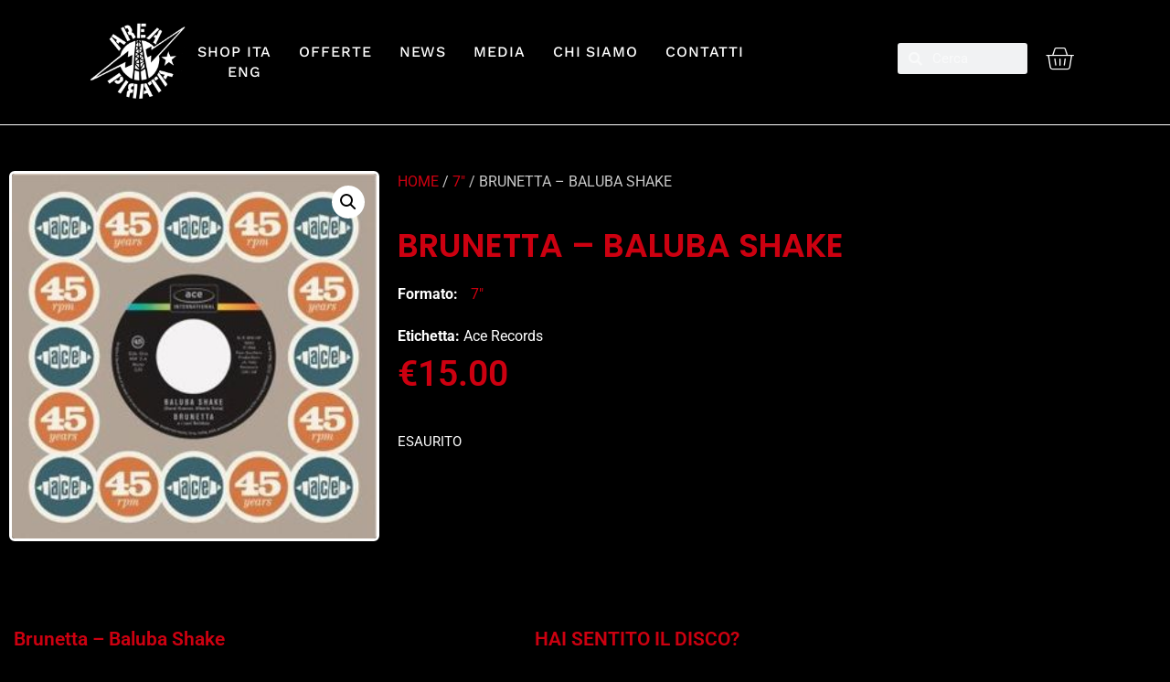

--- FILE ---
content_type: text/html; charset=UTF-8
request_url: https://www.areapirata.com/prodotto/brunetta-baluba-shake/
body_size: 29081
content:
<!doctype html>
<html lang="it-IT">
<head><meta charset="UTF-8"><script>if(navigator.userAgent.match(/MSIE|Internet Explorer/i)||navigator.userAgent.match(/Trident\/7\..*?rv:11/i)){var href=document.location.href;if(!href.match(/[?&]nowprocket/)){if(href.indexOf("?")==-1){if(href.indexOf("#")==-1){document.location.href=href+"?nowprocket=1"}else{document.location.href=href.replace("#","?nowprocket=1#")}}else{if(href.indexOf("#")==-1){document.location.href=href+"&nowprocket=1"}else{document.location.href=href.replace("#","&nowprocket=1#")}}}}</script><script>(()=>{class RocketLazyLoadScripts{constructor(){this.v="2.0.4",this.userEvents=["keydown","keyup","mousedown","mouseup","mousemove","mouseover","mouseout","touchmove","touchstart","touchend","touchcancel","wheel","click","dblclick","input"],this.attributeEvents=["onblur","onclick","oncontextmenu","ondblclick","onfocus","onmousedown","onmouseenter","onmouseleave","onmousemove","onmouseout","onmouseover","onmouseup","onmousewheel","onscroll","onsubmit"]}async t(){this.i(),this.o(),/iP(ad|hone)/.test(navigator.userAgent)&&this.h(),this.u(),this.l(this),this.m(),this.k(this),this.p(this),this._(),await Promise.all([this.R(),this.L()]),this.lastBreath=Date.now(),this.S(this),this.P(),this.D(),this.O(),this.M(),await this.C(this.delayedScripts.normal),await this.C(this.delayedScripts.defer),await this.C(this.delayedScripts.async),await this.T(),await this.F(),await this.j(),await this.A(),window.dispatchEvent(new Event("rocket-allScriptsLoaded")),this.everythingLoaded=!0,this.lastTouchEnd&&await new Promise(t=>setTimeout(t,500-Date.now()+this.lastTouchEnd)),this.I(),this.H(),this.U(),this.W()}i(){this.CSPIssue=sessionStorage.getItem("rocketCSPIssue"),document.addEventListener("securitypolicyviolation",t=>{this.CSPIssue||"script-src-elem"!==t.violatedDirective||"data"!==t.blockedURI||(this.CSPIssue=!0,sessionStorage.setItem("rocketCSPIssue",!0))},{isRocket:!0})}o(){window.addEventListener("pageshow",t=>{this.persisted=t.persisted,this.realWindowLoadedFired=!0},{isRocket:!0}),window.addEventListener("pagehide",()=>{this.onFirstUserAction=null},{isRocket:!0})}h(){let t;function e(e){t=e}window.addEventListener("touchstart",e,{isRocket:!0}),window.addEventListener("touchend",function i(o){o.changedTouches[0]&&t.changedTouches[0]&&Math.abs(o.changedTouches[0].pageX-t.changedTouches[0].pageX)<10&&Math.abs(o.changedTouches[0].pageY-t.changedTouches[0].pageY)<10&&o.timeStamp-t.timeStamp<200&&(window.removeEventListener("touchstart",e,{isRocket:!0}),window.removeEventListener("touchend",i,{isRocket:!0}),"INPUT"===o.target.tagName&&"text"===o.target.type||(o.target.dispatchEvent(new TouchEvent("touchend",{target:o.target,bubbles:!0})),o.target.dispatchEvent(new MouseEvent("mouseover",{target:o.target,bubbles:!0})),o.target.dispatchEvent(new PointerEvent("click",{target:o.target,bubbles:!0,cancelable:!0,detail:1,clientX:o.changedTouches[0].clientX,clientY:o.changedTouches[0].clientY})),event.preventDefault()))},{isRocket:!0})}q(t){this.userActionTriggered||("mousemove"!==t.type||this.firstMousemoveIgnored?"keyup"===t.type||"mouseover"===t.type||"mouseout"===t.type||(this.userActionTriggered=!0,this.onFirstUserAction&&this.onFirstUserAction()):this.firstMousemoveIgnored=!0),"click"===t.type&&t.preventDefault(),t.stopPropagation(),t.stopImmediatePropagation(),"touchstart"===this.lastEvent&&"touchend"===t.type&&(this.lastTouchEnd=Date.now()),"click"===t.type&&(this.lastTouchEnd=0),this.lastEvent=t.type,t.composedPath&&t.composedPath()[0].getRootNode()instanceof ShadowRoot&&(t.rocketTarget=t.composedPath()[0]),this.savedUserEvents.push(t)}u(){this.savedUserEvents=[],this.userEventHandler=this.q.bind(this),this.userEvents.forEach(t=>window.addEventListener(t,this.userEventHandler,{passive:!1,isRocket:!0})),document.addEventListener("visibilitychange",this.userEventHandler,{isRocket:!0})}U(){this.userEvents.forEach(t=>window.removeEventListener(t,this.userEventHandler,{passive:!1,isRocket:!0})),document.removeEventListener("visibilitychange",this.userEventHandler,{isRocket:!0}),this.savedUserEvents.forEach(t=>{(t.rocketTarget||t.target).dispatchEvent(new window[t.constructor.name](t.type,t))})}m(){const t="return false",e=Array.from(this.attributeEvents,t=>"data-rocket-"+t),i="["+this.attributeEvents.join("],[")+"]",o="[data-rocket-"+this.attributeEvents.join("],[data-rocket-")+"]",s=(e,i,o)=>{o&&o!==t&&(e.setAttribute("data-rocket-"+i,o),e["rocket"+i]=new Function("event",o),e.setAttribute(i,t))};new MutationObserver(t=>{for(const n of t)"attributes"===n.type&&(n.attributeName.startsWith("data-rocket-")||this.everythingLoaded?n.attributeName.startsWith("data-rocket-")&&this.everythingLoaded&&this.N(n.target,n.attributeName.substring(12)):s(n.target,n.attributeName,n.target.getAttribute(n.attributeName))),"childList"===n.type&&n.addedNodes.forEach(t=>{if(t.nodeType===Node.ELEMENT_NODE)if(this.everythingLoaded)for(const i of[t,...t.querySelectorAll(o)])for(const t of i.getAttributeNames())e.includes(t)&&this.N(i,t.substring(12));else for(const e of[t,...t.querySelectorAll(i)])for(const t of e.getAttributeNames())this.attributeEvents.includes(t)&&s(e,t,e.getAttribute(t))})}).observe(document,{subtree:!0,childList:!0,attributeFilter:[...this.attributeEvents,...e]})}I(){this.attributeEvents.forEach(t=>{document.querySelectorAll("[data-rocket-"+t+"]").forEach(e=>{this.N(e,t)})})}N(t,e){const i=t.getAttribute("data-rocket-"+e);i&&(t.setAttribute(e,i),t.removeAttribute("data-rocket-"+e))}k(t){Object.defineProperty(HTMLElement.prototype,"onclick",{get(){return this.rocketonclick||null},set(e){this.rocketonclick=e,this.setAttribute(t.everythingLoaded?"onclick":"data-rocket-onclick","this.rocketonclick(event)")}})}S(t){function e(e,i){let o=e[i];e[i]=null,Object.defineProperty(e,i,{get:()=>o,set(s){t.everythingLoaded?o=s:e["rocket"+i]=o=s}})}e(document,"onreadystatechange"),e(window,"onload"),e(window,"onpageshow");try{Object.defineProperty(document,"readyState",{get:()=>t.rocketReadyState,set(e){t.rocketReadyState=e},configurable:!0}),document.readyState="loading"}catch(t){console.log("WPRocket DJE readyState conflict, bypassing")}}l(t){this.originalAddEventListener=EventTarget.prototype.addEventListener,this.originalRemoveEventListener=EventTarget.prototype.removeEventListener,this.savedEventListeners=[],EventTarget.prototype.addEventListener=function(e,i,o){o&&o.isRocket||!t.B(e,this)&&!t.userEvents.includes(e)||t.B(e,this)&&!t.userActionTriggered||e.startsWith("rocket-")||t.everythingLoaded?t.originalAddEventListener.call(this,e,i,o):(t.savedEventListeners.push({target:this,remove:!1,type:e,func:i,options:o}),"mouseenter"!==e&&"mouseleave"!==e||t.originalAddEventListener.call(this,e,t.savedUserEvents.push,o))},EventTarget.prototype.removeEventListener=function(e,i,o){o&&o.isRocket||!t.B(e,this)&&!t.userEvents.includes(e)||t.B(e,this)&&!t.userActionTriggered||e.startsWith("rocket-")||t.everythingLoaded?t.originalRemoveEventListener.call(this,e,i,o):t.savedEventListeners.push({target:this,remove:!0,type:e,func:i,options:o})}}J(t,e){this.savedEventListeners=this.savedEventListeners.filter(i=>{let o=i.type,s=i.target||window;return e!==o||t!==s||(this.B(o,s)&&(i.type="rocket-"+o),this.$(i),!1)})}H(){EventTarget.prototype.addEventListener=this.originalAddEventListener,EventTarget.prototype.removeEventListener=this.originalRemoveEventListener,this.savedEventListeners.forEach(t=>this.$(t))}$(t){t.remove?this.originalRemoveEventListener.call(t.target,t.type,t.func,t.options):this.originalAddEventListener.call(t.target,t.type,t.func,t.options)}p(t){let e;function i(e){return t.everythingLoaded?e:e.split(" ").map(t=>"load"===t||t.startsWith("load.")?"rocket-jquery-load":t).join(" ")}function o(o){function s(e){const s=o.fn[e];o.fn[e]=o.fn.init.prototype[e]=function(){return this[0]===window&&t.userActionTriggered&&("string"==typeof arguments[0]||arguments[0]instanceof String?arguments[0]=i(arguments[0]):"object"==typeof arguments[0]&&Object.keys(arguments[0]).forEach(t=>{const e=arguments[0][t];delete arguments[0][t],arguments[0][i(t)]=e})),s.apply(this,arguments),this}}if(o&&o.fn&&!t.allJQueries.includes(o)){const e={DOMContentLoaded:[],"rocket-DOMContentLoaded":[]};for(const t in e)document.addEventListener(t,()=>{e[t].forEach(t=>t())},{isRocket:!0});o.fn.ready=o.fn.init.prototype.ready=function(i){function s(){parseInt(o.fn.jquery)>2?setTimeout(()=>i.bind(document)(o)):i.bind(document)(o)}return"function"==typeof i&&(t.realDomReadyFired?!t.userActionTriggered||t.fauxDomReadyFired?s():e["rocket-DOMContentLoaded"].push(s):e.DOMContentLoaded.push(s)),o([])},s("on"),s("one"),s("off"),t.allJQueries.push(o)}e=o}t.allJQueries=[],o(window.jQuery),Object.defineProperty(window,"jQuery",{get:()=>e,set(t){o(t)}})}P(){const t=new Map;document.write=document.writeln=function(e){const i=document.currentScript,o=document.createRange(),s=i.parentElement;let n=t.get(i);void 0===n&&(n=i.nextSibling,t.set(i,n));const c=document.createDocumentFragment();o.setStart(c,0),c.appendChild(o.createContextualFragment(e)),s.insertBefore(c,n)}}async R(){return new Promise(t=>{this.userActionTriggered?t():this.onFirstUserAction=t})}async L(){return new Promise(t=>{document.addEventListener("DOMContentLoaded",()=>{this.realDomReadyFired=!0,t()},{isRocket:!0})})}async j(){return this.realWindowLoadedFired?Promise.resolve():new Promise(t=>{window.addEventListener("load",t,{isRocket:!0})})}M(){this.pendingScripts=[];this.scriptsMutationObserver=new MutationObserver(t=>{for(const e of t)e.addedNodes.forEach(t=>{"SCRIPT"!==t.tagName||t.noModule||t.isWPRocket||this.pendingScripts.push({script:t,promise:new Promise(e=>{const i=()=>{const i=this.pendingScripts.findIndex(e=>e.script===t);i>=0&&this.pendingScripts.splice(i,1),e()};t.addEventListener("load",i,{isRocket:!0}),t.addEventListener("error",i,{isRocket:!0}),setTimeout(i,1e3)})})})}),this.scriptsMutationObserver.observe(document,{childList:!0,subtree:!0})}async F(){await this.X(),this.pendingScripts.length?(await this.pendingScripts[0].promise,await this.F()):this.scriptsMutationObserver.disconnect()}D(){this.delayedScripts={normal:[],async:[],defer:[]},document.querySelectorAll("script[type$=rocketlazyloadscript]").forEach(t=>{t.hasAttribute("data-rocket-src")?t.hasAttribute("async")&&!1!==t.async?this.delayedScripts.async.push(t):t.hasAttribute("defer")&&!1!==t.defer||"module"===t.getAttribute("data-rocket-type")?this.delayedScripts.defer.push(t):this.delayedScripts.normal.push(t):this.delayedScripts.normal.push(t)})}async _(){await this.L();let t=[];document.querySelectorAll("script[type$=rocketlazyloadscript][data-rocket-src]").forEach(e=>{let i=e.getAttribute("data-rocket-src");if(i&&!i.startsWith("data:")){i.startsWith("//")&&(i=location.protocol+i);try{const o=new URL(i).origin;o!==location.origin&&t.push({src:o,crossOrigin:e.crossOrigin||"module"===e.getAttribute("data-rocket-type")})}catch(t){}}}),t=[...new Map(t.map(t=>[JSON.stringify(t),t])).values()],this.Y(t,"preconnect")}async G(t){if(await this.K(),!0!==t.noModule||!("noModule"in HTMLScriptElement.prototype))return new Promise(e=>{let i;function o(){(i||t).setAttribute("data-rocket-status","executed"),e()}try{if(navigator.userAgent.includes("Firefox/")||""===navigator.vendor||this.CSPIssue)i=document.createElement("script"),[...t.attributes].forEach(t=>{let e=t.nodeName;"type"!==e&&("data-rocket-type"===e&&(e="type"),"data-rocket-src"===e&&(e="src"),i.setAttribute(e,t.nodeValue))}),t.text&&(i.text=t.text),t.nonce&&(i.nonce=t.nonce),i.hasAttribute("src")?(i.addEventListener("load",o,{isRocket:!0}),i.addEventListener("error",()=>{i.setAttribute("data-rocket-status","failed-network"),e()},{isRocket:!0}),setTimeout(()=>{i.isConnected||e()},1)):(i.text=t.text,o()),i.isWPRocket=!0,t.parentNode.replaceChild(i,t);else{const i=t.getAttribute("data-rocket-type"),s=t.getAttribute("data-rocket-src");i?(t.type=i,t.removeAttribute("data-rocket-type")):t.removeAttribute("type"),t.addEventListener("load",o,{isRocket:!0}),t.addEventListener("error",i=>{this.CSPIssue&&i.target.src.startsWith("data:")?(console.log("WPRocket: CSP fallback activated"),t.removeAttribute("src"),this.G(t).then(e)):(t.setAttribute("data-rocket-status","failed-network"),e())},{isRocket:!0}),s?(t.fetchPriority="high",t.removeAttribute("data-rocket-src"),t.src=s):t.src="data:text/javascript;base64,"+window.btoa(unescape(encodeURIComponent(t.text)))}}catch(i){t.setAttribute("data-rocket-status","failed-transform"),e()}});t.setAttribute("data-rocket-status","skipped")}async C(t){const e=t.shift();return e?(e.isConnected&&await this.G(e),this.C(t)):Promise.resolve()}O(){this.Y([...this.delayedScripts.normal,...this.delayedScripts.defer,...this.delayedScripts.async],"preload")}Y(t,e){this.trash=this.trash||[];let i=!0;var o=document.createDocumentFragment();t.forEach(t=>{const s=t.getAttribute&&t.getAttribute("data-rocket-src")||t.src;if(s&&!s.startsWith("data:")){const n=document.createElement("link");n.href=s,n.rel=e,"preconnect"!==e&&(n.as="script",n.fetchPriority=i?"high":"low"),t.getAttribute&&"module"===t.getAttribute("data-rocket-type")&&(n.crossOrigin=!0),t.crossOrigin&&(n.crossOrigin=t.crossOrigin),t.integrity&&(n.integrity=t.integrity),t.nonce&&(n.nonce=t.nonce),o.appendChild(n),this.trash.push(n),i=!1}}),document.head.appendChild(o)}W(){this.trash.forEach(t=>t.remove())}async T(){try{document.readyState="interactive"}catch(t){}this.fauxDomReadyFired=!0;try{await this.K(),this.J(document,"readystatechange"),document.dispatchEvent(new Event("rocket-readystatechange")),await this.K(),document.rocketonreadystatechange&&document.rocketonreadystatechange(),await this.K(),this.J(document,"DOMContentLoaded"),document.dispatchEvent(new Event("rocket-DOMContentLoaded")),await this.K(),this.J(window,"DOMContentLoaded"),window.dispatchEvent(new Event("rocket-DOMContentLoaded"))}catch(t){console.error(t)}}async A(){try{document.readyState="complete"}catch(t){}try{await this.K(),this.J(document,"readystatechange"),document.dispatchEvent(new Event("rocket-readystatechange")),await this.K(),document.rocketonreadystatechange&&document.rocketonreadystatechange(),await this.K(),this.J(window,"load"),window.dispatchEvent(new Event("rocket-load")),await this.K(),window.rocketonload&&window.rocketonload(),await this.K(),this.allJQueries.forEach(t=>t(window).trigger("rocket-jquery-load")),await this.K(),this.J(window,"pageshow");const t=new Event("rocket-pageshow");t.persisted=this.persisted,window.dispatchEvent(t),await this.K(),window.rocketonpageshow&&window.rocketonpageshow({persisted:this.persisted})}catch(t){console.error(t)}}async K(){Date.now()-this.lastBreath>45&&(await this.X(),this.lastBreath=Date.now())}async X(){return document.hidden?new Promise(t=>setTimeout(t)):new Promise(t=>requestAnimationFrame(t))}B(t,e){return e===document&&"readystatechange"===t||(e===document&&"DOMContentLoaded"===t||(e===window&&"DOMContentLoaded"===t||(e===window&&"load"===t||e===window&&"pageshow"===t)))}static run(){(new RocketLazyLoadScripts).t()}}RocketLazyLoadScripts.run()})();</script>
	
	<meta name="viewport" content="width=device-width, initial-scale=1">
	<link rel="profile" href="https://gmpg.org/xfn/11">
	<title>Brunetta &#8211; Baluba Shake &#8211; Area Pirata</title>
<meta name='robots' content='max-image-preview:large' />
<link rel="alternate" hreflang="it" href="https://www.areapirata.com/prodotto/brunetta-baluba-shake/" />
<link rel="alternate" hreflang="en" href="https://www.areapirata.com/en/prodotto/brunetta-baluba-shake/" />
<link rel="alternate" hreflang="x-default" href="https://www.areapirata.com/prodotto/brunetta-baluba-shake/" />
<link rel='dns-prefetch' href='//cdn.iubenda.com' />
<link rel='dns-prefetch' href='//www.googletagmanager.com' />

<link rel="alternate" type="application/rss+xml" title="Area Pirata &raquo; Feed" href="https://www.areapirata.com/feed/" />
<link rel="alternate" type="application/rss+xml" title="Area Pirata &raquo; Feed dei commenti" href="https://www.areapirata.com/comments/feed/" />
<link rel="alternate" type="application/rss+xml" title="Area Pirata &raquo; Brunetta &#8211; Baluba Shake Feed dei commenti" href="https://www.areapirata.com/prodotto/brunetta-baluba-shake/feed/" />
<link rel="alternate" title="oEmbed (JSON)" type="application/json+oembed" href="https://www.areapirata.com/wp-json/oembed/1.0/embed?url=https%3A%2F%2Fwww.areapirata.com%2Fprodotto%2Fbrunetta-baluba-shake%2F" />
<link rel="alternate" title="oEmbed (XML)" type="text/xml+oembed" href="https://www.areapirata.com/wp-json/oembed/1.0/embed?url=https%3A%2F%2Fwww.areapirata.com%2Fprodotto%2Fbrunetta-baluba-shake%2F&#038;format=xml" />
<style id='wp-img-auto-sizes-contain-inline-css'>
img:is([sizes=auto i],[sizes^="auto," i]){contain-intrinsic-size:3000px 1500px}
/*# sourceURL=wp-img-auto-sizes-contain-inline-css */
</style>
<style id='wp-emoji-styles-inline-css'>

	img.wp-smiley, img.emoji {
		display: inline !important;
		border: none !important;
		box-shadow: none !important;
		height: 1em !important;
		width: 1em !important;
		margin: 0 0.07em !important;
		vertical-align: -0.1em !important;
		background: none !important;
		padding: 0 !important;
	}
/*# sourceURL=wp-emoji-styles-inline-css */
</style>
<link rel='stylesheet' id='wp-block-library-css' href='https://www.areapirata.com/wp-includes/css/dist/block-library/style.min.css?ver=2be1142ceda23faf8d46f9da6d08e063' media='all' />
<style id='global-styles-inline-css'>
:root{--wp--preset--aspect-ratio--square: 1;--wp--preset--aspect-ratio--4-3: 4/3;--wp--preset--aspect-ratio--3-4: 3/4;--wp--preset--aspect-ratio--3-2: 3/2;--wp--preset--aspect-ratio--2-3: 2/3;--wp--preset--aspect-ratio--16-9: 16/9;--wp--preset--aspect-ratio--9-16: 9/16;--wp--preset--color--black: #000000;--wp--preset--color--cyan-bluish-gray: #abb8c3;--wp--preset--color--white: #ffffff;--wp--preset--color--pale-pink: #f78da7;--wp--preset--color--vivid-red: #cf2e2e;--wp--preset--color--luminous-vivid-orange: #ff6900;--wp--preset--color--luminous-vivid-amber: #fcb900;--wp--preset--color--light-green-cyan: #7bdcb5;--wp--preset--color--vivid-green-cyan: #00d084;--wp--preset--color--pale-cyan-blue: #8ed1fc;--wp--preset--color--vivid-cyan-blue: #0693e3;--wp--preset--color--vivid-purple: #9b51e0;--wp--preset--gradient--vivid-cyan-blue-to-vivid-purple: linear-gradient(135deg,rgb(6,147,227) 0%,rgb(155,81,224) 100%);--wp--preset--gradient--light-green-cyan-to-vivid-green-cyan: linear-gradient(135deg,rgb(122,220,180) 0%,rgb(0,208,130) 100%);--wp--preset--gradient--luminous-vivid-amber-to-luminous-vivid-orange: linear-gradient(135deg,rgb(252,185,0) 0%,rgb(255,105,0) 100%);--wp--preset--gradient--luminous-vivid-orange-to-vivid-red: linear-gradient(135deg,rgb(255,105,0) 0%,rgb(207,46,46) 100%);--wp--preset--gradient--very-light-gray-to-cyan-bluish-gray: linear-gradient(135deg,rgb(238,238,238) 0%,rgb(169,184,195) 100%);--wp--preset--gradient--cool-to-warm-spectrum: linear-gradient(135deg,rgb(74,234,220) 0%,rgb(151,120,209) 20%,rgb(207,42,186) 40%,rgb(238,44,130) 60%,rgb(251,105,98) 80%,rgb(254,248,76) 100%);--wp--preset--gradient--blush-light-purple: linear-gradient(135deg,rgb(255,206,236) 0%,rgb(152,150,240) 100%);--wp--preset--gradient--blush-bordeaux: linear-gradient(135deg,rgb(254,205,165) 0%,rgb(254,45,45) 50%,rgb(107,0,62) 100%);--wp--preset--gradient--luminous-dusk: linear-gradient(135deg,rgb(255,203,112) 0%,rgb(199,81,192) 50%,rgb(65,88,208) 100%);--wp--preset--gradient--pale-ocean: linear-gradient(135deg,rgb(255,245,203) 0%,rgb(182,227,212) 50%,rgb(51,167,181) 100%);--wp--preset--gradient--electric-grass: linear-gradient(135deg,rgb(202,248,128) 0%,rgb(113,206,126) 100%);--wp--preset--gradient--midnight: linear-gradient(135deg,rgb(2,3,129) 0%,rgb(40,116,252) 100%);--wp--preset--font-size--small: 13px;--wp--preset--font-size--medium: 20px;--wp--preset--font-size--large: 36px;--wp--preset--font-size--x-large: 42px;--wp--preset--spacing--20: 0.44rem;--wp--preset--spacing--30: 0.67rem;--wp--preset--spacing--40: 1rem;--wp--preset--spacing--50: 1.5rem;--wp--preset--spacing--60: 2.25rem;--wp--preset--spacing--70: 3.38rem;--wp--preset--spacing--80: 5.06rem;--wp--preset--shadow--natural: 6px 6px 9px rgba(0, 0, 0, 0.2);--wp--preset--shadow--deep: 12px 12px 50px rgba(0, 0, 0, 0.4);--wp--preset--shadow--sharp: 6px 6px 0px rgba(0, 0, 0, 0.2);--wp--preset--shadow--outlined: 6px 6px 0px -3px rgb(255, 255, 255), 6px 6px rgb(0, 0, 0);--wp--preset--shadow--crisp: 6px 6px 0px rgb(0, 0, 0);}:root { --wp--style--global--content-size: 800px;--wp--style--global--wide-size: 1200px; }:where(body) { margin: 0; }.wp-site-blocks > .alignleft { float: left; margin-right: 2em; }.wp-site-blocks > .alignright { float: right; margin-left: 2em; }.wp-site-blocks > .aligncenter { justify-content: center; margin-left: auto; margin-right: auto; }:where(.wp-site-blocks) > * { margin-block-start: 24px; margin-block-end: 0; }:where(.wp-site-blocks) > :first-child { margin-block-start: 0; }:where(.wp-site-blocks) > :last-child { margin-block-end: 0; }:root { --wp--style--block-gap: 24px; }:root :where(.is-layout-flow) > :first-child{margin-block-start: 0;}:root :where(.is-layout-flow) > :last-child{margin-block-end: 0;}:root :where(.is-layout-flow) > *{margin-block-start: 24px;margin-block-end: 0;}:root :where(.is-layout-constrained) > :first-child{margin-block-start: 0;}:root :where(.is-layout-constrained) > :last-child{margin-block-end: 0;}:root :where(.is-layout-constrained) > *{margin-block-start: 24px;margin-block-end: 0;}:root :where(.is-layout-flex){gap: 24px;}:root :where(.is-layout-grid){gap: 24px;}.is-layout-flow > .alignleft{float: left;margin-inline-start: 0;margin-inline-end: 2em;}.is-layout-flow > .alignright{float: right;margin-inline-start: 2em;margin-inline-end: 0;}.is-layout-flow > .aligncenter{margin-left: auto !important;margin-right: auto !important;}.is-layout-constrained > .alignleft{float: left;margin-inline-start: 0;margin-inline-end: 2em;}.is-layout-constrained > .alignright{float: right;margin-inline-start: 2em;margin-inline-end: 0;}.is-layout-constrained > .aligncenter{margin-left: auto !important;margin-right: auto !important;}.is-layout-constrained > :where(:not(.alignleft):not(.alignright):not(.alignfull)){max-width: var(--wp--style--global--content-size);margin-left: auto !important;margin-right: auto !important;}.is-layout-constrained > .alignwide{max-width: var(--wp--style--global--wide-size);}body .is-layout-flex{display: flex;}.is-layout-flex{flex-wrap: wrap;align-items: center;}.is-layout-flex > :is(*, div){margin: 0;}body .is-layout-grid{display: grid;}.is-layout-grid > :is(*, div){margin: 0;}body{padding-top: 0px;padding-right: 0px;padding-bottom: 0px;padding-left: 0px;}a:where(:not(.wp-element-button)){text-decoration: underline;}:root :where(.wp-element-button, .wp-block-button__link){background-color: #32373c;border-width: 0;color: #fff;font-family: inherit;font-size: inherit;font-style: inherit;font-weight: inherit;letter-spacing: inherit;line-height: inherit;padding-top: calc(0.667em + 2px);padding-right: calc(1.333em + 2px);padding-bottom: calc(0.667em + 2px);padding-left: calc(1.333em + 2px);text-decoration: none;text-transform: inherit;}.has-black-color{color: var(--wp--preset--color--black) !important;}.has-cyan-bluish-gray-color{color: var(--wp--preset--color--cyan-bluish-gray) !important;}.has-white-color{color: var(--wp--preset--color--white) !important;}.has-pale-pink-color{color: var(--wp--preset--color--pale-pink) !important;}.has-vivid-red-color{color: var(--wp--preset--color--vivid-red) !important;}.has-luminous-vivid-orange-color{color: var(--wp--preset--color--luminous-vivid-orange) !important;}.has-luminous-vivid-amber-color{color: var(--wp--preset--color--luminous-vivid-amber) !important;}.has-light-green-cyan-color{color: var(--wp--preset--color--light-green-cyan) !important;}.has-vivid-green-cyan-color{color: var(--wp--preset--color--vivid-green-cyan) !important;}.has-pale-cyan-blue-color{color: var(--wp--preset--color--pale-cyan-blue) !important;}.has-vivid-cyan-blue-color{color: var(--wp--preset--color--vivid-cyan-blue) !important;}.has-vivid-purple-color{color: var(--wp--preset--color--vivid-purple) !important;}.has-black-background-color{background-color: var(--wp--preset--color--black) !important;}.has-cyan-bluish-gray-background-color{background-color: var(--wp--preset--color--cyan-bluish-gray) !important;}.has-white-background-color{background-color: var(--wp--preset--color--white) !important;}.has-pale-pink-background-color{background-color: var(--wp--preset--color--pale-pink) !important;}.has-vivid-red-background-color{background-color: var(--wp--preset--color--vivid-red) !important;}.has-luminous-vivid-orange-background-color{background-color: var(--wp--preset--color--luminous-vivid-orange) !important;}.has-luminous-vivid-amber-background-color{background-color: var(--wp--preset--color--luminous-vivid-amber) !important;}.has-light-green-cyan-background-color{background-color: var(--wp--preset--color--light-green-cyan) !important;}.has-vivid-green-cyan-background-color{background-color: var(--wp--preset--color--vivid-green-cyan) !important;}.has-pale-cyan-blue-background-color{background-color: var(--wp--preset--color--pale-cyan-blue) !important;}.has-vivid-cyan-blue-background-color{background-color: var(--wp--preset--color--vivid-cyan-blue) !important;}.has-vivid-purple-background-color{background-color: var(--wp--preset--color--vivid-purple) !important;}.has-black-border-color{border-color: var(--wp--preset--color--black) !important;}.has-cyan-bluish-gray-border-color{border-color: var(--wp--preset--color--cyan-bluish-gray) !important;}.has-white-border-color{border-color: var(--wp--preset--color--white) !important;}.has-pale-pink-border-color{border-color: var(--wp--preset--color--pale-pink) !important;}.has-vivid-red-border-color{border-color: var(--wp--preset--color--vivid-red) !important;}.has-luminous-vivid-orange-border-color{border-color: var(--wp--preset--color--luminous-vivid-orange) !important;}.has-luminous-vivid-amber-border-color{border-color: var(--wp--preset--color--luminous-vivid-amber) !important;}.has-light-green-cyan-border-color{border-color: var(--wp--preset--color--light-green-cyan) !important;}.has-vivid-green-cyan-border-color{border-color: var(--wp--preset--color--vivid-green-cyan) !important;}.has-pale-cyan-blue-border-color{border-color: var(--wp--preset--color--pale-cyan-blue) !important;}.has-vivid-cyan-blue-border-color{border-color: var(--wp--preset--color--vivid-cyan-blue) !important;}.has-vivid-purple-border-color{border-color: var(--wp--preset--color--vivid-purple) !important;}.has-vivid-cyan-blue-to-vivid-purple-gradient-background{background: var(--wp--preset--gradient--vivid-cyan-blue-to-vivid-purple) !important;}.has-light-green-cyan-to-vivid-green-cyan-gradient-background{background: var(--wp--preset--gradient--light-green-cyan-to-vivid-green-cyan) !important;}.has-luminous-vivid-amber-to-luminous-vivid-orange-gradient-background{background: var(--wp--preset--gradient--luminous-vivid-amber-to-luminous-vivid-orange) !important;}.has-luminous-vivid-orange-to-vivid-red-gradient-background{background: var(--wp--preset--gradient--luminous-vivid-orange-to-vivid-red) !important;}.has-very-light-gray-to-cyan-bluish-gray-gradient-background{background: var(--wp--preset--gradient--very-light-gray-to-cyan-bluish-gray) !important;}.has-cool-to-warm-spectrum-gradient-background{background: var(--wp--preset--gradient--cool-to-warm-spectrum) !important;}.has-blush-light-purple-gradient-background{background: var(--wp--preset--gradient--blush-light-purple) !important;}.has-blush-bordeaux-gradient-background{background: var(--wp--preset--gradient--blush-bordeaux) !important;}.has-luminous-dusk-gradient-background{background: var(--wp--preset--gradient--luminous-dusk) !important;}.has-pale-ocean-gradient-background{background: var(--wp--preset--gradient--pale-ocean) !important;}.has-electric-grass-gradient-background{background: var(--wp--preset--gradient--electric-grass) !important;}.has-midnight-gradient-background{background: var(--wp--preset--gradient--midnight) !important;}.has-small-font-size{font-size: var(--wp--preset--font-size--small) !important;}.has-medium-font-size{font-size: var(--wp--preset--font-size--medium) !important;}.has-large-font-size{font-size: var(--wp--preset--font-size--large) !important;}.has-x-large-font-size{font-size: var(--wp--preset--font-size--x-large) !important;}
:root :where(.wp-block-pullquote){font-size: 1.5em;line-height: 1.6;}
/*# sourceURL=global-styles-inline-css */
</style>
<link data-minify="1" rel='stylesheet' id='advanced-flat-rate-shipping-for-woocommerce-css' href='https://www.areapirata.com/wp-content/cache/min/1/wp-content/plugins/woo-extra-flat-rate/public/css/advanced-flat-rate-shipping-for-woocommerce-public.css?ver=1768898547' media='all' />
<link data-minify="1" rel='stylesheet' id='font-awesome-min-css' href='https://www.areapirata.com/wp-content/cache/min/1/wp-content/plugins/woo-extra-flat-rate/public/css/font-awesome.min.css?ver=1768898547' media='all' />
<link rel='stylesheet' id='photoswipe-css' href='https://www.areapirata.com/wp-content/plugins/woocommerce/assets/css/photoswipe/photoswipe.min.css?ver=10.4.3' media='all' />
<link rel='stylesheet' id='photoswipe-default-skin-css' href='https://www.areapirata.com/wp-content/plugins/woocommerce/assets/css/photoswipe/default-skin/default-skin.min.css?ver=10.4.3' media='all' />
<link data-minify="1" rel='stylesheet' id='woocommerce-layout-css' href='https://www.areapirata.com/wp-content/cache/min/1/wp-content/plugins/woocommerce/assets/css/woocommerce-layout.css?ver=1768898547' media='all' />
<link data-minify="1" rel='stylesheet' id='woocommerce-smallscreen-css' href='https://www.areapirata.com/wp-content/cache/min/1/wp-content/plugins/woocommerce/assets/css/woocommerce-smallscreen.css?ver=1768898547' media='only screen and (max-width: 768px)' />
<link data-minify="1" rel='stylesheet' id='woocommerce-general-css' href='https://www.areapirata.com/wp-content/cache/min/1/wp-content/plugins/woocommerce/assets/css/woocommerce.css?ver=1768898547' media='all' />
<style id='woocommerce-inline-inline-css'>
.woocommerce form .form-row .required { visibility: visible; }
/*# sourceURL=woocommerce-inline-inline-css */
</style>
<link rel='stylesheet' id='wpml-legacy-dropdown-click-0-css' href='https://www.areapirata.com/wp-content/plugins/sitepress-multilingual-cms/templates/language-switchers/legacy-dropdown-click/style.min.css?ver=1' media='all' />
<link rel='stylesheet' id='wpml-menu-item-0-css' href='https://www.areapirata.com/wp-content/plugins/sitepress-multilingual-cms/templates/language-switchers/menu-item/style.min.css?ver=1' media='all' />
<link data-minify="1" rel='stylesheet' id='hello-elementor-css' href='https://www.areapirata.com/wp-content/cache/min/1/wp-content/themes/hello-elementor/assets/css/reset.css?ver=1768898547' media='all' />
<link data-minify="1" rel='stylesheet' id='hello-elementor-theme-style-css' href='https://www.areapirata.com/wp-content/cache/min/1/wp-content/themes/hello-elementor/assets/css/theme.css?ver=1768898547' media='all' />
<link data-minify="1" rel='stylesheet' id='hello-elementor-header-footer-css' href='https://www.areapirata.com/wp-content/cache/min/1/wp-content/themes/hello-elementor/assets/css/header-footer.css?ver=1768898547' media='all' />
<link rel='stylesheet' id='elementor-frontend-css' href='https://www.areapirata.com/wp-content/plugins/elementor/assets/css/frontend.min.css?ver=3.34.2' media='all' />
<link rel='stylesheet' id='elementor-post-2585-css' href='https://www.areapirata.com/wp-content/uploads/elementor/css/post-2585.css?ver=1768898541' media='all' />
<link rel='stylesheet' id='e-animation-grow-css' href='https://www.areapirata.com/wp-content/plugins/elementor/assets/lib/animations/styles/e-animation-grow.min.css?ver=3.34.2' media='all' />
<link rel='stylesheet' id='widget-image-css' href='https://www.areapirata.com/wp-content/plugins/elementor/assets/css/widget-image.min.css?ver=3.34.2' media='all' />
<link rel='stylesheet' id='widget-nav-menu-css' href='https://www.areapirata.com/wp-content/plugins/elementor-pro/assets/css/widget-nav-menu.min.css?ver=3.34.0' media='all' />
<link rel='stylesheet' id='widget-search-form-css' href='https://www.areapirata.com/wp-content/plugins/elementor-pro/assets/css/widget-search-form.min.css?ver=3.34.0' media='all' />
<link rel='stylesheet' id='elementor-icons-shared-0-css' href='https://www.areapirata.com/wp-content/plugins/elementor/assets/lib/font-awesome/css/fontawesome.min.css?ver=5.15.3' media='all' />
<link data-minify="1" rel='stylesheet' id='elementor-icons-fa-solid-css' href='https://www.areapirata.com/wp-content/cache/min/1/wp-content/plugins/elementor/assets/lib/font-awesome/css/solid.min.css?ver=1768898547' media='all' />
<link rel='stylesheet' id='widget-woocommerce-menu-cart-css' href='https://www.areapirata.com/wp-content/plugins/elementor-pro/assets/css/widget-woocommerce-menu-cart.min.css?ver=3.34.0' media='all' />
<link rel='stylesheet' id='e-sticky-css' href='https://www.areapirata.com/wp-content/plugins/elementor-pro/assets/css/modules/sticky.min.css?ver=3.34.0' media='all' />
<link rel='stylesheet' id='widget-heading-css' href='https://www.areapirata.com/wp-content/plugins/elementor/assets/css/widget-heading.min.css?ver=3.34.2' media='all' />
<link rel='stylesheet' id='widget-form-css' href='https://www.areapirata.com/wp-content/plugins/elementor-pro/assets/css/widget-form.min.css?ver=3.34.0' media='all' />
<link rel='stylesheet' id='widget-woocommerce-product-images-css' href='https://www.areapirata.com/wp-content/plugins/elementor-pro/assets/css/widget-woocommerce-product-images.min.css?ver=3.34.0' media='all' />
<link rel='stylesheet' id='widget-woocommerce-product-rating-css' href='https://www.areapirata.com/wp-content/plugins/elementor-pro/assets/css/widget-woocommerce-product-rating.min.css?ver=3.34.0' media='all' />
<link rel='stylesheet' id='widget-woocommerce-product-meta-css' href='https://www.areapirata.com/wp-content/plugins/elementor-pro/assets/css/widget-woocommerce-product-meta.min.css?ver=3.34.0' media='all' />
<link rel='stylesheet' id='widget-woocommerce-product-price-css' href='https://www.areapirata.com/wp-content/plugins/elementor-pro/assets/css/widget-woocommerce-product-price.min.css?ver=3.34.0' media='all' />
<link rel='stylesheet' id='widget-woocommerce-product-add-to-cart-css' href='https://www.areapirata.com/wp-content/plugins/elementor-pro/assets/css/widget-woocommerce-product-add-to-cart.min.css?ver=3.34.0' media='all' />
<link rel='stylesheet' id='widget-woocommerce-products-css' href='https://www.areapirata.com/wp-content/plugins/elementor-pro/assets/css/widget-woocommerce-products.min.css?ver=3.34.0' media='all' />
<link data-minify="1" rel='stylesheet' id='elementor-icons-css' href='https://www.areapirata.com/wp-content/cache/min/1/wp-content/plugins/elementor/assets/lib/eicons/css/elementor-icons.min.css?ver=1768898547' media='all' />
<link rel='stylesheet' id='elementor-post-2461-css' href='https://www.areapirata.com/wp-content/uploads/elementor/css/post-2461.css?ver=1768898544' media='all' />
<link rel='stylesheet' id='elementor-post-2457-css' href='https://www.areapirata.com/wp-content/uploads/elementor/css/post-2457.css?ver=1768898544' media='all' />
<link rel='stylesheet' id='elementor-post-2554-css' href='https://www.areapirata.com/wp-content/uploads/elementor/css/post-2554.css?ver=1768898544' media='all' />
<link data-minify="1" rel='stylesheet' id='hello-elementor-child-style-css' href='https://www.areapirata.com/wp-content/cache/min/1/wp-content/themes/hello-theme-child-master/style.css?ver=1768898547' media='all' />
<link data-minify="1" rel='stylesheet' id='elementor-gf-local-roboto-css' href='https://www.areapirata.com/wp-content/cache/min/1/wp-content/uploads/elementor/google-fonts/css/roboto.css?ver=1768898547' media='all' />
<link data-minify="1" rel='stylesheet' id='elementor-gf-local-robotoslab-css' href='https://www.areapirata.com/wp-content/cache/min/1/wp-content/uploads/elementor/google-fonts/css/robotoslab.css?ver=1768898547' media='all' />
<link data-minify="1" rel='stylesheet' id='elementor-gf-local-worksans-css' href='https://www.areapirata.com/wp-content/cache/min/1/wp-content/uploads/elementor/google-fonts/css/worksans.css?ver=1768898547' media='all' />
<link data-minify="1" rel='stylesheet' id='elementor-gf-local-poppins-css' href='https://www.areapirata.com/wp-content/cache/min/1/wp-content/uploads/elementor/google-fonts/css/poppins.css?ver=1768898547' media='all' />

<script type="rocketlazyloadscript" data-rocket-type="text/javascript" class=" _iub_cs_skip" id="iubenda-head-inline-scripts-0">
var _iub = _iub || [];
_iub.csConfiguration = {"askConsentAtCookiePolicyUpdate":true,"countryDetection":true,"enableFadp":true,"enableLgpd":true,"enableUspr":true,"floatingPreferencesButtonDisplay":"bottom-right","lgpdAppliesGlobally":false,"perPurposeConsent":true,"siteId":3327702,"whitelabel":false,"cookiePolicyId":53066794,"lang":"it", "banner":{ "acceptButtonDisplay":true,"closeButtonDisplay":false,"customizeButtonDisplay":true,"explicitWithdrawal":true,"listPurposes":true,"position":"float-top-center","rejectButtonDisplay":true }};

//# sourceURL=iubenda-head-inline-scripts-0
</script>
<script data-minify="1"  type="text/javascript" class=" _iub_cs_skip" src="https://www.areapirata.com/wp-content/cache/min/1/cs/gpp/stub.js?ver=1767861873" id="iubenda-head-scripts-1-js" data-rocket-defer defer></script>
<script data-minify="1"  type="text/javascript" charset="UTF-8" async="" class=" _iub_cs_skip" src="https://www.areapirata.com/wp-content/cache/min/1/cs/iubenda_cs.js?ver=1767861873" id="iubenda-head-scripts-2-js"></script>
<script id="wpml-cookie-js-extra">
var wpml_cookies = {"wp-wpml_current_language":{"value":"it","expires":1,"path":"/"}};
var wpml_cookies = {"wp-wpml_current_language":{"value":"it","expires":1,"path":"/"}};
//# sourceURL=wpml-cookie-js-extra
</script>
<script data-minify="1" src="https://www.areapirata.com/wp-content/cache/min/1/wp-content/plugins/sitepress-multilingual-cms/res/js/cookies/language-cookie.js?ver=1767861873" id="wpml-cookie-js" defer data-wp-strategy="defer"></script>
<script src="https://www.areapirata.com/wp-includes/js/jquery/jquery.min.js?ver=3.7.1" id="jquery-core-js" data-rocket-defer defer></script>
<script src="https://www.areapirata.com/wp-includes/js/jquery/jquery-migrate.min.js?ver=3.4.1" id="jquery-migrate-js" data-rocket-defer defer></script>
<script data-minify="1" src="https://www.areapirata.com/wp-content/cache/min/1/wp-content/plugins/woo-extra-flat-rate/public/js/advanced-flat-rate-shipping-for-woocommerce-public.js?ver=1767861873" id="advanced-flat-rate-shipping-for-woocommerce-js" data-rocket-defer defer></script>
<script src="https://www.areapirata.com/wp-content/plugins/woocommerce/assets/js/jquery-blockui/jquery.blockUI.min.js?ver=2.7.0-wc.10.4.3" id="wc-jquery-blockui-js" defer data-wp-strategy="defer"></script>
<script id="wc-add-to-cart-js-extra">
var wc_add_to_cart_params = {"ajax_url":"/wp-admin/admin-ajax.php","wc_ajax_url":"/?wc-ajax=%%endpoint%%","i18n_view_cart":"Visualizza carrello","cart_url":"https://www.areapirata.com/cart_nuovo/","is_cart":"","cart_redirect_after_add":"no"};
//# sourceURL=wc-add-to-cart-js-extra
</script>
<script src="https://www.areapirata.com/wp-content/plugins/woocommerce/assets/js/frontend/add-to-cart.min.js?ver=10.4.3" id="wc-add-to-cart-js" defer data-wp-strategy="defer"></script>
<script src="https://www.areapirata.com/wp-content/plugins/woocommerce/assets/js/zoom/jquery.zoom.min.js?ver=1.7.21-wc.10.4.3" id="wc-zoom-js" defer data-wp-strategy="defer"></script>
<script src="https://www.areapirata.com/wp-content/plugins/woocommerce/assets/js/flexslider/jquery.flexslider.min.js?ver=2.7.2-wc.10.4.3" id="wc-flexslider-js" defer data-wp-strategy="defer"></script>
<script src="https://www.areapirata.com/wp-content/plugins/woocommerce/assets/js/photoswipe/photoswipe.min.js?ver=4.1.1-wc.10.4.3" id="wc-photoswipe-js" defer data-wp-strategy="defer"></script>
<script src="https://www.areapirata.com/wp-content/plugins/woocommerce/assets/js/photoswipe/photoswipe-ui-default.min.js?ver=4.1.1-wc.10.4.3" id="wc-photoswipe-ui-default-js" defer data-wp-strategy="defer"></script>
<script id="wc-single-product-js-extra">
var wc_single_product_params = {"i18n_required_rating_text":"Seleziona una valutazione","i18n_rating_options":["1 stella su 5","2 stelle su 5","3 stelle su 5","4 stelle su 5","5 stelle su 5"],"i18n_product_gallery_trigger_text":"Visualizza la galleria di immagini a schermo intero","review_rating_required":"no","flexslider":{"rtl":false,"animation":"slide","smoothHeight":true,"directionNav":false,"controlNav":"thumbnails","slideshow":false,"animationSpeed":500,"animationLoop":false,"allowOneSlide":false},"zoom_enabled":"1","zoom_options":[],"photoswipe_enabled":"1","photoswipe_options":{"shareEl":false,"closeOnScroll":false,"history":false,"hideAnimationDuration":0,"showAnimationDuration":0},"flexslider_enabled":"1"};
//# sourceURL=wc-single-product-js-extra
</script>
<script src="https://www.areapirata.com/wp-content/plugins/woocommerce/assets/js/frontend/single-product.min.js?ver=10.4.3" id="wc-single-product-js" defer data-wp-strategy="defer"></script>
<script src="https://www.areapirata.com/wp-content/plugins/woocommerce/assets/js/js-cookie/js.cookie.min.js?ver=2.1.4-wc.10.4.3" id="wc-js-cookie-js" defer data-wp-strategy="defer"></script>
<script id="woocommerce-js-extra">
var woocommerce_params = {"ajax_url":"/wp-admin/admin-ajax.php","wc_ajax_url":"/?wc-ajax=%%endpoint%%","i18n_password_show":"Mostra password","i18n_password_hide":"Nascondi password"};
//# sourceURL=woocommerce-js-extra
</script>
<script src="https://www.areapirata.com/wp-content/plugins/woocommerce/assets/js/frontend/woocommerce.min.js?ver=10.4.3" id="woocommerce-js" defer data-wp-strategy="defer"></script>
<script src="https://www.areapirata.com/wp-content/plugins/sitepress-multilingual-cms/templates/language-switchers/legacy-dropdown-click/script.min.js?ver=1" id="wpml-legacy-dropdown-click-0-js" data-rocket-defer defer></script>
<script id="WCPAY_ASSETS-js-extra">
var wcpayAssets = {"url":"https://www.areapirata.com/wp-content/plugins/woocommerce-payments/dist/"};
//# sourceURL=WCPAY_ASSETS-js-extra
</script>
<link rel="https://api.w.org/" href="https://www.areapirata.com/wp-json/" /><link rel="alternate" title="JSON" type="application/json" href="https://www.areapirata.com/wp-json/wp/v2/product/55346" /><link rel="EditURI" type="application/rsd+xml" title="RSD" href="https://www.areapirata.com/xmlrpc.php?rsd" />

<link rel="canonical" href="https://www.areapirata.com/prodotto/brunetta-baluba-shake/" />
<link rel='shortlink' href='https://www.areapirata.com/?p=55346' />
<meta name="generator" content="WPML ver:4.8.6 stt:1,27;" />
<meta name="generator" content="Site Kit by Google 1.170.0" /><style>.woocommerce-product-gallery{ opacity: 1 !important; }</style>	<noscript><style>.woocommerce-product-gallery{ opacity: 1 !important; }</style></noscript>
	<meta name="generator" content="Elementor 3.34.2; features: additional_custom_breakpoints; settings: css_print_method-external, google_font-enabled, font_display-swap">
<style type="text/css" id="filter-everything-inline-css">.wpc-orderby-select{width:100%}.wpc-filters-open-button-container{display:none}.wpc-debug-message{padding:16px;font-size:14px;border:1px dashed #ccc;margin-bottom:20px}.wpc-debug-title{visibility:hidden}.wpc-button-inner,.wpc-chip-content{display:flex;align-items:center}.wpc-icon-html-wrapper{position:relative;margin-right:10px;top:2px}.wpc-icon-html-wrapper span{display:block;height:1px;width:18px;border-radius:3px;background:#2c2d33;margin-bottom:4px;position:relative}span.wpc-icon-line-1:after,span.wpc-icon-line-2:after,span.wpc-icon-line-3:after{content:"";display:block;width:3px;height:3px;border:1px solid #2c2d33;background-color:#fff;position:absolute;top:-2px;box-sizing:content-box}span.wpc-icon-line-3:after{border-radius:50%;left:2px}span.wpc-icon-line-1:after{border-radius:50%;left:5px}span.wpc-icon-line-2:after{border-radius:50%;left:12px}body .wpc-filters-open-button-container a.wpc-filters-open-widget,body .wpc-filters-open-button-container a.wpc-open-close-filters-button{display:inline-block;text-align:left;border:1px solid #2c2d33;border-radius:2px;line-height:1.5;padding:7px 12px;background-color:transparent;color:#2c2d33;box-sizing:border-box;text-decoration:none!important;font-weight:400;transition:none;position:relative}@media screen and (max-width:768px){.wpc_show_bottom_widget .wpc-filters-open-button-container,.wpc_show_open_close_button .wpc-filters-open-button-container{display:block}.wpc_show_bottom_widget .wpc-filters-open-button-container{margin-top:1em;margin-bottom:1em}}</style>
			<style>
				.e-con.e-parent:nth-of-type(n+4):not(.e-lazyloaded):not(.e-no-lazyload),
				.e-con.e-parent:nth-of-type(n+4):not(.e-lazyloaded):not(.e-no-lazyload) * {
					background-image: none !important;
				}
				@media screen and (max-height: 1024px) {
					.e-con.e-parent:nth-of-type(n+3):not(.e-lazyloaded):not(.e-no-lazyload),
					.e-con.e-parent:nth-of-type(n+3):not(.e-lazyloaded):not(.e-no-lazyload) * {
						background-image: none !important;
					}
				}
				@media screen and (max-height: 640px) {
					.e-con.e-parent:nth-of-type(n+2):not(.e-lazyloaded):not(.e-no-lazyload),
					.e-con.e-parent:nth-of-type(n+2):not(.e-lazyloaded):not(.e-no-lazyload) * {
						background-image: none !important;
					}
				}
			</style>
			
<!-- Snippet Google Tag Manager aggiunto da Site Kit -->
<script type="rocketlazyloadscript">
			( function( w, d, s, l, i ) {
				w[l] = w[l] || [];
				w[l].push( {'gtm.start': new Date().getTime(), event: 'gtm.js'} );
				var f = d.getElementsByTagName( s )[0],
					j = d.createElement( s ), dl = l != 'dataLayer' ? '&l=' + l : '';
				j.async = true;
				j.src = 'https://www.googletagmanager.com/gtm.js?id=' + i + dl;
				f.parentNode.insertBefore( j, f );
			} )( window, document, 'script', 'dataLayer', 'GTM-KR2FN54G' );
			
</script>

<!-- Termina lo snippet Google Tag Manager aggiunto da Site Kit -->
<link rel="icon" href="https://www.areapirata.com/wp-content/uploads/2023/09/AP-scan-logo_scontornato-scaled-1-100x100.jpg" sizes="32x32" />
<link rel="icon" href="https://www.areapirata.com/wp-content/uploads/2023/09/AP-scan-logo_scontornato-scaled-1-300x300.jpg" sizes="192x192" />
<link rel="apple-touch-icon" href="https://www.areapirata.com/wp-content/uploads/2023/09/AP-scan-logo_scontornato-scaled-1-300x300.jpg" />
<meta name="msapplication-TileImage" content="https://www.areapirata.com/wp-content/uploads/2023/09/AP-scan-logo_scontornato-scaled-1-300x300.jpg" />
		<style id="wp-custom-css">
			@media only screen and (max-width: 600px) {
.elementor-2461 .elementor-element.elementor-element-66c19d4a div.elementor-menu-toggle {
    width: 80px;
    color: #ff0000;
    margin-top: 16px;
 
    background-color: #cc0010;
    color: #ffffff;
}
	.elementor-2461 .elementor-element.elementor-element-1572a0f {
	   --toggle-icon-padding: 9px 0px 9px 9px;
	}
	.elementor-nav-menu a {
	padding-bottom: 7px;
    padding-left: 1px;
    padding-right: 1px;
    /* width: 189px; */
    padding-top: 7px;
	}
	.elementor-2461 .elementor-element.elementor-element-66c19d4a .elementor-nav-menu--dropdown a 
	{
	 color: #ffffff;
}
}		</style>
		<noscript><style id="rocket-lazyload-nojs-css">.rll-youtube-player, [data-lazy-src]{display:none !important;}</style></noscript><meta name="generator" content="WP Rocket 3.19.4" data-wpr-features="wpr_delay_js wpr_defer_js wpr_minify_js wpr_lazyload_images wpr_minify_css wpr_preload_links wpr_desktop" /></head>
<body class="wp-singular product-template-default single single-product postid-55346 wp-custom-logo wp-embed-responsive wp-theme-hello-elementor wp-child-theme-hello-theme-child-master theme-hello-elementor woocommerce woocommerce-page woocommerce-no-js hello-elementor-default wpc_show_open_close_button elementor-default elementor-template-full-width elementor-kit-2585 elementor-page-2554">

		<!-- Snippet Google Tag Manager (noscript) aggiunto da Site Kit -->
		<noscript>
			<iframe src="https://www.googletagmanager.com/ns.html?id=GTM-KR2FN54G" height="0" width="0" style="display:none;visibility:hidden"></iframe>
		</noscript>
		<!-- Termina lo snippet Google Tag Manager (noscript) aggiunto da Site Kit -->
		
<a class="skip-link screen-reader-text" href="#content">Vai al contenuto</a>

		<header data-rocket-location-hash="48beefe7783cf77345ade6900d1afc9f" data-elementor-type="header" data-elementor-id="2461" class="elementor elementor-2461 elementor-location-header" data-elementor-post-type="elementor_library">
					<section class="elementor-section elementor-top-section elementor-element elementor-element-49ab1105 elementor-section-height-min-height elementor-section-content-middle elementor-section-boxed elementor-section-height-default elementor-section-items-middle" data-id="49ab1105" data-element_type="section" data-settings="{&quot;background_background&quot;:&quot;classic&quot;,&quot;sticky&quot;:&quot;top&quot;,&quot;sticky_on&quot;:[&quot;desktop&quot;,&quot;tablet&quot;,&quot;mobile&quot;],&quot;sticky_offset&quot;:0,&quot;sticky_effects_offset&quot;:0,&quot;sticky_anchor_link_offset&quot;:0}">
						<div data-rocket-location-hash="0b3376bad69c5a64f5d59c7096455786" class="elementor-container elementor-column-gap-no">
					<div class="elementor-column elementor-col-33 elementor-top-column elementor-element elementor-element-5259abd" data-id="5259abd" data-element_type="column">
			<div class="elementor-widget-wrap elementor-element-populated">
						<div class="elementor-element elementor-element-29ce49f7 elementor-widget elementor-widget-theme-site-logo elementor-widget-image" data-id="29ce49f7" data-element_type="widget" data-widget_type="theme-site-logo.default">
				<div class="elementor-widget-container">
											<a href="https://www.areapirata.com">
			<img fetchpriority="high" width="2560" height="2011" src="data:image/svg+xml,%3Csvg%20xmlns='http://www.w3.org/2000/svg'%20viewBox='0%200%202560%202011'%3E%3C/svg%3E" class="elementor-animation-grow attachment-full size-full wp-image-311" alt="" data-lazy-srcset="https://www.areapirata.com/wp-content/uploads/2023/09/AP-scan-logo_scontornato-scaled-1.jpg 2560w, https://www.areapirata.com/wp-content/uploads/2023/09/AP-scan-logo_scontornato-scaled-1-600x471.jpg 600w, https://www.areapirata.com/wp-content/uploads/2023/09/AP-scan-logo_scontornato-scaled-1-300x236.jpg 300w, https://www.areapirata.com/wp-content/uploads/2023/09/AP-scan-logo_scontornato-scaled-1-1024x804.jpg 1024w, https://www.areapirata.com/wp-content/uploads/2023/09/AP-scan-logo_scontornato-scaled-1-768x603.jpg 768w, https://www.areapirata.com/wp-content/uploads/2023/09/AP-scan-logo_scontornato-scaled-1-1536x1207.jpg 1536w, https://www.areapirata.com/wp-content/uploads/2023/09/AP-scan-logo_scontornato-scaled-1-2048x1609.jpg 2048w" data-lazy-sizes="(max-width: 2560px) 100vw, 2560px" data-lazy-src="https://www.areapirata.com/wp-content/uploads/2023/09/AP-scan-logo_scontornato-scaled-1.jpg" /><noscript><img fetchpriority="high" width="2560" height="2011" src="https://www.areapirata.com/wp-content/uploads/2023/09/AP-scan-logo_scontornato-scaled-1.jpg" class="elementor-animation-grow attachment-full size-full wp-image-311" alt="" srcset="https://www.areapirata.com/wp-content/uploads/2023/09/AP-scan-logo_scontornato-scaled-1.jpg 2560w, https://www.areapirata.com/wp-content/uploads/2023/09/AP-scan-logo_scontornato-scaled-1-600x471.jpg 600w, https://www.areapirata.com/wp-content/uploads/2023/09/AP-scan-logo_scontornato-scaled-1-300x236.jpg 300w, https://www.areapirata.com/wp-content/uploads/2023/09/AP-scan-logo_scontornato-scaled-1-1024x804.jpg 1024w, https://www.areapirata.com/wp-content/uploads/2023/09/AP-scan-logo_scontornato-scaled-1-768x603.jpg 768w, https://www.areapirata.com/wp-content/uploads/2023/09/AP-scan-logo_scontornato-scaled-1-1536x1207.jpg 1536w, https://www.areapirata.com/wp-content/uploads/2023/09/AP-scan-logo_scontornato-scaled-1-2048x1609.jpg 2048w" sizes="(max-width: 2560px) 100vw, 2560px" /></noscript>				</a>
											</div>
				</div>
					</div>
		</div>
				<div class="elementor-column elementor-col-33 elementor-top-column elementor-element elementor-element-504f61d5" data-id="504f61d5" data-element_type="column">
			<div class="elementor-widget-wrap elementor-element-populated">
						<div class="elementor-element elementor-element-66c19d4a elementor-widget__width-auto elementor-nav-menu__text-align-center elementor-widget-tablet__width-inherit elementor-nav-menu--dropdown-tablet elementor-nav-menu--toggle elementor-nav-menu--burger elementor-widget elementor-widget-nav-menu" data-id="66c19d4a" data-element_type="widget" data-settings="{&quot;layout&quot;:&quot;horizontal&quot;,&quot;submenu_icon&quot;:{&quot;value&quot;:&quot;&lt;i class=\&quot;fas fa-caret-down\&quot; aria-hidden=\&quot;true\&quot;&gt;&lt;\/i&gt;&quot;,&quot;library&quot;:&quot;fa-solid&quot;},&quot;toggle&quot;:&quot;burger&quot;}" data-widget_type="nav-menu.default">
				<div class="elementor-widget-container">
								<nav aria-label="Menu" class="elementor-nav-menu--main elementor-nav-menu__container elementor-nav-menu--layout-horizontal e--pointer-none">
				<ul id="menu-1-66c19d4a" class="elementor-nav-menu"><li class="menu-item menu-item-type-post_type menu-item-object-page current_page_parent menu-item-56885"><a href="https://www.areapirata.com/shop-ita/" class="elementor-item">Shop ita</a></li>
<li class="menu-item menu-item-type-post_type menu-item-object-page menu-item-57254"><a href="https://www.areapirata.com/offerte-2/" class="elementor-item">Offerte</a></li>
<li class="menu-item menu-item-type-custom menu-item-object-custom menu-item-56890"><a href="https://www.areapirata.com/sezione/news/" class="elementor-item">NEWS</a></li>
<li class="menu-item menu-item-type-custom menu-item-object-custom menu-item-56891"><a href="https://www.areapirata.com/sezione/media/" class="elementor-item">MEDIA</a></li>
<li class="menu-item menu-item-type-post_type menu-item-object-page menu-item-56888"><a href="https://www.areapirata.com/chi-siamo/" class="elementor-item">Chi Siamo</a></li>
<li class="menu-item menu-item-type-post_type menu-item-object-page menu-item-56887"><a href="https://www.areapirata.com/contatti/" class="elementor-item">Contatti</a></li>
<li class="menu-item menu-item-type-custom menu-item-object-custom menu-item-56892"><a href="https://www.areapirata.com/en/" class="elementor-item">  ENG</a></li>
</ul>			</nav>
					<div class="elementor-menu-toggle" role="button" tabindex="0" aria-label="Menu di commutazione" aria-expanded="false">
			<i aria-hidden="true" role="presentation" class="elementor-menu-toggle__icon--open eicon-menu-bar"></i><i aria-hidden="true" role="presentation" class="elementor-menu-toggle__icon--close eicon-close"></i>		</div>
					<nav class="elementor-nav-menu--dropdown elementor-nav-menu__container" aria-hidden="true">
				<ul id="menu-2-66c19d4a" class="elementor-nav-menu"><li class="menu-item menu-item-type-post_type menu-item-object-page current_page_parent menu-item-56885"><a href="https://www.areapirata.com/shop-ita/" class="elementor-item" tabindex="-1">Shop ita</a></li>
<li class="menu-item menu-item-type-post_type menu-item-object-page menu-item-57254"><a href="https://www.areapirata.com/offerte-2/" class="elementor-item" tabindex="-1">Offerte</a></li>
<li class="menu-item menu-item-type-custom menu-item-object-custom menu-item-56890"><a href="https://www.areapirata.com/sezione/news/" class="elementor-item" tabindex="-1">NEWS</a></li>
<li class="menu-item menu-item-type-custom menu-item-object-custom menu-item-56891"><a href="https://www.areapirata.com/sezione/media/" class="elementor-item" tabindex="-1">MEDIA</a></li>
<li class="menu-item menu-item-type-post_type menu-item-object-page menu-item-56888"><a href="https://www.areapirata.com/chi-siamo/" class="elementor-item" tabindex="-1">Chi Siamo</a></li>
<li class="menu-item menu-item-type-post_type menu-item-object-page menu-item-56887"><a href="https://www.areapirata.com/contatti/" class="elementor-item" tabindex="-1">Contatti</a></li>
<li class="menu-item menu-item-type-custom menu-item-object-custom menu-item-56892"><a href="https://www.areapirata.com/en/" class="elementor-item" tabindex="-1">  ENG</a></li>
</ul>			</nav>
						</div>
				</div>
					</div>
		</div>
				<div class="elementor-column elementor-col-33 elementor-top-column elementor-element elementor-element-64551b65" data-id="64551b65" data-element_type="column">
			<div class="elementor-widget-wrap elementor-element-populated">
						<div class="elementor-element elementor-element-c9c5b39 elementor-search-form--skin-minimal elementor-widget__width-initial elementor-widget elementor-widget-search-form" data-id="c9c5b39" data-element_type="widget" data-settings="{&quot;skin&quot;:&quot;minimal&quot;}" data-widget_type="search-form.default">
				<div class="elementor-widget-container">
							<search role="search">
			<form class="elementor-search-form" action="https://www.areapirata.com" method="get">
												<div class="elementor-search-form__container">
					<label class="elementor-screen-only" for="elementor-search-form-c9c5b39">Cerca</label>

											<div class="elementor-search-form__icon">
							<i aria-hidden="true" class="fas fa-search"></i>							<span class="elementor-screen-only">Cerca</span>
						</div>
					
					<input id="elementor-search-form-c9c5b39" placeholder="Cerca" class="elementor-search-form__input" type="search" name="s" value="">
					<input type='hidden' name='lang' value='it' />
					
									</div>
			</form>
		</search>
						</div>
				</div>
				<div class="elementor-element elementor-element-1572a0f toggle-icon--basket-light elementor-menu-cart--items-indicator-none elementor-widget__width-auto elementor-menu-cart--cart-type-side-cart elementor-menu-cart--show-remove-button-yes elementor-widget elementor-widget-woocommerce-menu-cart" data-id="1572a0f" data-element_type="widget" data-settings="{&quot;cart_type&quot;:&quot;side-cart&quot;,&quot;open_cart&quot;:&quot;click&quot;,&quot;automatically_open_cart&quot;:&quot;no&quot;}" data-widget_type="woocommerce-menu-cart.default">
				<div class="elementor-widget-container">
							<div class="elementor-menu-cart__wrapper">
							<div class="elementor-menu-cart__toggle_wrapper">
					<div class="elementor-menu-cart__container elementor-lightbox" aria-hidden="true">
						<div class="elementor-menu-cart__main" aria-hidden="true">
									<div class="elementor-menu-cart__close-button">
					</div>
									<div class="widget_shopping_cart_content">
															</div>
						</div>
					</div>
							<div class="elementor-menu-cart__toggle elementor-button-wrapper">
			<a id="elementor-menu-cart__toggle_button" href="#" class="elementor-menu-cart__toggle_button elementor-button elementor-size-sm" aria-expanded="false">
				<span class="elementor-button-text"><span class="woocommerce-Price-amount amount"><bdi><span class="woocommerce-Price-currencySymbol">&euro;</span>0.00</bdi></span></span>
				<span class="elementor-button-icon">
					<span class="elementor-button-icon-qty" data-counter="0">0</span>
					<i class="eicon-basket-light"></i>					<span class="elementor-screen-only">Carrello</span>
				</span>
			</a>
		</div>
						</div>
					</div> <!-- close elementor-menu-cart__wrapper -->
						</div>
				</div>
					</div>
		</div>
					</div>
		</section>
				</header>
		<div data-rocket-location-hash="75287e7e6040a2ecde1f6060cdb57c72" class="woocommerce-notices-wrapper"></div>		<div data-rocket-location-hash="79f2ad3b0f4013d6262c24b17f572cf6" data-elementor-type="product" data-elementor-id="2554" class="elementor elementor-2554 elementor-location-single post-55346 product type-product status-publish has-post-thumbnail product_cat-7-3 product_tag-soul first outofstock shipping-taxable purchasable product-type-simple product" data-elementor-post-type="elementor_library">
					<section class="elementor-section elementor-top-section elementor-element elementor-element-55ace3b elementor-section-boxed elementor-section-height-default elementor-section-height-default" data-id="55ace3b" data-element_type="section" data-settings="{&quot;background_background&quot;:&quot;classic&quot;}">
						<div data-rocket-location-hash="d980f33cebda42b9db2d1a70c42a55aa" class="elementor-container elementor-column-gap-default">
					<div class="elementor-column elementor-col-50 elementor-top-column elementor-element elementor-element-36ee179" data-id="36ee179" data-element_type="column">
			<div class="elementor-widget-wrap elementor-element-populated">
						<div class="elementor-element elementor-element-3d50ce9 yes elementor-widget elementor-widget-woocommerce-product-images" data-id="3d50ce9" data-element_type="widget" data-widget_type="woocommerce-product-images.default">
				<div class="elementor-widget-container">
					<div class="woocommerce-product-gallery woocommerce-product-gallery--with-images woocommerce-product-gallery--columns-4 images" data-columns="4" style="opacity: 0; transition: opacity .25s ease-in-out;">
	<div class="woocommerce-product-gallery__wrapper">
		<div data-thumb="https://www.areapirata.com/wp-content/uploads/2023/09/5546item-100x100.jpg" data-thumb-alt="Brunetta - Baluba Shake" data-thumb-srcset="https://www.areapirata.com/wp-content/uploads/2023/09/5546item-100x100.jpg 100w, https://www.areapirata.com/wp-content/uploads/2023/09/5546item-150x150.jpg 150w, https://www.areapirata.com/wp-content/uploads/2023/09/5546item.jpg 300w"  data-thumb-sizes="(max-width: 100px) 100vw, 100px" class="woocommerce-product-gallery__image"><a href="https://www.areapirata.com/wp-content/uploads/2023/09/5546item.jpg"><img width="300" height="300" src="https://www.areapirata.com/wp-content/uploads/2023/09/5546item.jpg" class="wp-post-image" alt="Brunetta - Baluba Shake" data-caption="" data-src="https://www.areapirata.com/wp-content/uploads/2023/09/5546item.jpg" data-large_image="https://www.areapirata.com/wp-content/uploads/2023/09/5546item.jpg" data-large_image_width="300" data-large_image_height="300" decoding="async" srcset="https://www.areapirata.com/wp-content/uploads/2023/09/5546item.jpg 300w, https://www.areapirata.com/wp-content/uploads/2023/09/5546item-150x150.jpg 150w, https://www.areapirata.com/wp-content/uploads/2023/09/5546item-100x100.jpg 100w" sizes="(max-width: 300px) 100vw, 300px" /></a></div>	</div>
</div>
				</div>
				</div>
					</div>
		</div>
				<div class="elementor-column elementor-col-50 elementor-top-column elementor-element elementor-element-ed0ec26" data-id="ed0ec26" data-element_type="column">
			<div class="elementor-widget-wrap elementor-element-populated">
						<div class="elementor-element elementor-element-80a27e6 elementor-widget elementor-widget-woocommerce-breadcrumb" data-id="80a27e6" data-element_type="widget" data-widget_type="woocommerce-breadcrumb.default">
				<div class="elementor-widget-container">
					<nav class="woocommerce-breadcrumb" aria-label="Breadcrumb"><a href="https://www.areapirata.com">Home</a>&nbsp;&#47;&nbsp;<a href="https://www.areapirata.com/formato/7-3/">7&quot;</a>&nbsp;&#47;&nbsp;Brunetta &#8211; Baluba Shake</nav>				</div>
				</div>
				<div class="elementor-element elementor-element-e35ae9c elementor-widget elementor-widget-woocommerce-product-title elementor-page-title elementor-widget-heading" data-id="e35ae9c" data-element_type="widget" data-widget_type="woocommerce-product-title.default">
				<div class="elementor-widget-container">
					<h1 class="product_title entry-title elementor-heading-title elementor-size-default">Brunetta &#8211; Baluba Shake</h1>				</div>
				</div>
				<div class="elementor-element elementor-element-f919d51 elementor-woo-meta--view-stacked elementor-widget elementor-widget-woocommerce-product-meta" data-id="f919d51" data-element_type="widget" data-widget_type="woocommerce-product-meta.default">
				<div class="elementor-widget-container">
							<div class="product_meta">

			
			
							<span class="posted_in detail-container"><span class="detail-label">Formato: </span> <span class="detail-content"><a href="https://www.areapirata.com/formato/7-3/" rel="tag">7"</a></span></span>
			
							<span class="tagged_as detail-container"><span class="detail-label">Tag</span> <span class="detail-content"><a href="https://www.areapirata.com/product-tag/soul/" rel="tag">Soul</a></span></span>
			
			
		</div>
						</div>
				</div>
				<div class="elementor-element elementor-element-130efc0 elementor-widget__width-auto elementor-widget elementor-widget-shortcode" data-id="130efc0" data-element_type="widget" data-widget_type="shortcode.default">
				<div class="elementor-widget-container">
					<div class="custom-field-value" style="color: #fff;"><span class="detail-label" style="font-weight: 700;">Etichetta: </span> Ace Records</div>		<div class="elementor-shortcode"></div>
						</div>
				</div>
				<div class="elementor-element elementor-element-c9a9c2f elementor-product-price-block-yes elementor-widget elementor-widget-woocommerce-product-price" data-id="c9a9c2f" data-element_type="widget" data-widget_type="woocommerce-product-price.default">
				<div class="elementor-widget-container">
					<p class="price"><span class="woocommerce-Price-amount amount"><bdi><span class="woocommerce-Price-currencySymbol">&euro;</span>15.00</bdi></span></p>
				</div>
				</div>
				<div class="elementor-element elementor-element-771eb50 elementor-add-to-cart--align-left elementor-widget elementor-widget-woocommerce-product-add-to-cart" data-id="771eb50" data-element_type="widget" data-widget_type="woocommerce-product-add-to-cart.default">
				<div class="elementor-widget-container">
					
		<div class="elementor-add-to-cart elementor-product-simple">
			<p class="stock out-of-stock">Esaurito</p>
		</div>

						</div>
				</div>
					</div>
		</div>
					</div>
		</section>
				<section data-rocket-location-hash="13d00ae591c3ed9dc859366cea25920e" class="elementor-section elementor-top-section elementor-element elementor-element-38b1315 elementor-section-boxed elementor-section-height-default elementor-section-height-default" data-id="38b1315" data-element_type="section">
						<div data-rocket-location-hash="5a4024cb139aca07a4ae0dcf7d4d2605" class="elementor-container elementor-column-gap-extended">
					<div class="elementor-column elementor-col-50 elementor-top-column elementor-element elementor-element-ffca6ae" data-id="ffca6ae" data-element_type="column">
			<div class="elementor-widget-wrap elementor-element-populated">
						<div class="elementor-element elementor-element-84eba7a elementor-widget elementor-widget-woocommerce-product-title elementor-page-title elementor-widget-heading" data-id="84eba7a" data-element_type="widget" data-widget_type="woocommerce-product-title.default">
				<div class="elementor-widget-container">
					<h3 class="product_title entry-title elementor-heading-title elementor-size-default">Brunetta &#8211; Baluba Shake</h3>				</div>
				</div>
				<div class="elementor-element elementor-element-9178431 elementor-widget elementor-widget-woocommerce-product-content" data-id="9178431" data-element_type="widget" data-widget_type="woocommerce-product-content.default">
				<div class="elementor-widget-container">
					<p>(Connoisseurs of 1960s she-pop have been very well served by Ace Records, particularly those with a predilection for American and British artists. But good music, of course, is not exclusive to the English-speaking world, as those familiar with our collections devoted to the female vocalists of Italy will be aware (not to mention similar projects focusing on Japan, France, Sweden, Hungary and Spain). In a country renowned for its song festivals, most notably the prestigious event held annually in Sanremo, highly orchestrated ballads have always been especially popular in Italy. For this celebratory single, however, we present exemplary uptempo decks by Brunetta and Rita Pavone)</p>
				</div>
				</div>
				<div class="elementor-element elementor-element-b6697a9 elementor-widget elementor-widget-heading" data-id="b6697a9" data-element_type="widget" data-widget_type="heading.default">
				<div class="elementor-widget-container">
					<h2 class="elementor-heading-title elementor-size-default">Consigliato:</h2>				</div>
				</div>
				<div class="elementor-element elementor-element-ab8e5bc elementor-grid-3 elementor-product-loop-item--align-center elementor-grid-tablet-3 elementor-grid-mobile-2 elementor-products-grid elementor-wc-products show-heading-yes elementor-widget elementor-widget-woocommerce-product-upsell" data-id="ab8e5bc" data-element_type="widget" data-widget_type="woocommerce-product-upsell.default">
				<div class="elementor-widget-container">
					
	<section class="up-sells upsells products">
					<h2>Ti potrebbe interessare&hellip;</h2>
		
		<ul class="products elementor-grid columns-3">

			
				<li class="product type-product post-54792 status-publish first instock product_cat-7ep product_tag-garage has-post-thumbnail shipping-taxable purchasable product-type-simple">
	<a href="https://www.areapirata.com/prodotto/lisa-beat-e-i-bugiardi-la-decima-vittima-black-vinyl/" class="woocommerce-LoopProduct-link woocommerce-loop-product__link"><img width="300" height="300" src="data:image/svg+xml,%3Csvg%20xmlns='http://www.w3.org/2000/svg'%20viewBox='0%200%20300%20300'%3E%3C/svg%3E" class="attachment-woocommerce_thumbnail size-woocommerce_thumbnail" alt="Lisa Beat e i Bugiardi - La Decima Vittima (Black vinyl)" decoding="async" data-lazy-srcset="https://www.areapirata.com/wp-content/uploads/2023/09/APC93_Cover_300-6.jpg 300w, https://www.areapirata.com/wp-content/uploads/2023/09/APC93_Cover_300-6-150x150.jpg 150w, https://www.areapirata.com/wp-content/uploads/2023/09/APC93_Cover_300-6-100x100.jpg 100w" data-lazy-sizes="(max-width: 300px) 100vw, 300px" data-lazy-src="https://www.areapirata.com/wp-content/uploads/2023/09/APC93_Cover_300-6.jpg" /><noscript><img width="300" height="300" src="https://www.areapirata.com/wp-content/uploads/2023/09/APC93_Cover_300-6.jpg" class="attachment-woocommerce_thumbnail size-woocommerce_thumbnail" alt="Lisa Beat e i Bugiardi - La Decima Vittima (Black vinyl)" decoding="async" srcset="https://www.areapirata.com/wp-content/uploads/2023/09/APC93_Cover_300-6.jpg 300w, https://www.areapirata.com/wp-content/uploads/2023/09/APC93_Cover_300-6-150x150.jpg 150w, https://www.areapirata.com/wp-content/uploads/2023/09/APC93_Cover_300-6-100x100.jpg 100w" sizes="(max-width: 300px) 100vw, 300px" /></noscript><h2 class="woocommerce-loop-product__title">Lisa Beat e i Bugiardi &#8211; La Decima Vittima (Black vinyl)</h2>
	<span class="price"><span class="woocommerce-Price-amount amount"><bdi><span class="woocommerce-Price-currencySymbol">&euro;</span>10.00</bdi></span></span>
<div class="product-categories"><a href="https://www.areapirata.com/formato/7ep/" rel="tag">7"Ep</a></div><div class="product-tags"><a href="https://www.areapirata.com/product-tag/garage/" rel="tag">Garage</a></div></a><div class="custom-field-value" style="color:#cc0010;">Area Pirata</div><a href="/prodotto/brunetta-baluba-shake/?add-to-cart=54792" aria-describedby="woocommerce_loop_add_to_cart_link_describedby_54792" data-quantity="1" class="button product_type_simple add_to_cart_button ajax_add_to_cart" data-product_id="54792" data-product_sku="" aria-label="Aggiungi al carrello: &quot;Lisa Beat e i Bugiardi - La Decima Vittima (Black vinyl)&quot;" rel="nofollow" data-success_message="&quot;Lisa Beat e i Bugiardi - La Decima Vittima (Black vinyl)&quot; è stato aggiunto al tuo carrello" role="button">Aggiungi al carrello</a>	<span id="woocommerce_loop_add_to_cart_link_describedby_54792" class="screen-reader-text">
			</span>
</li>

			
				<li class="product type-product post-43496 status-publish instock product_cat-7-ep-coloured-vinyl product_tag-garage has-post-thumbnail shipping-taxable purchasable product-type-simple">
	<a href="https://www.areapirata.com/prodotto/i-barbieri-i-fenomeni-battle-of-the-bands-blue-vinyl/" class="woocommerce-LoopProduct-link woocommerce-loop-product__link"><img width="300" height="300" src="data:image/svg+xml,%3Csvg%20xmlns='http://www.w3.org/2000/svg'%20viewBox='0%200%20300%20300'%3E%3C/svg%3E" class="attachment-woocommerce_thumbnail size-woocommerce_thumbnail" alt="I Barbieri / I Fenomeni - Battle of the Bands (Blue vinyl)" decoding="async" data-lazy-srcset="https://www.areapirata.com/wp-content/uploads/2023/09/ap041_Cover-4.jpg 300w, https://www.areapirata.com/wp-content/uploads/2023/09/ap041_Cover-4-150x150.jpg 150w, https://www.areapirata.com/wp-content/uploads/2023/09/ap041_Cover-4-100x100.jpg 100w" data-lazy-sizes="(max-width: 300px) 100vw, 300px" data-lazy-src="https://www.areapirata.com/wp-content/uploads/2023/09/ap041_Cover-4.jpg" /><noscript><img loading="lazy" width="300" height="300" src="https://www.areapirata.com/wp-content/uploads/2023/09/ap041_Cover-4.jpg" class="attachment-woocommerce_thumbnail size-woocommerce_thumbnail" alt="I Barbieri / I Fenomeni - Battle of the Bands (Blue vinyl)" decoding="async" srcset="https://www.areapirata.com/wp-content/uploads/2023/09/ap041_Cover-4.jpg 300w, https://www.areapirata.com/wp-content/uploads/2023/09/ap041_Cover-4-150x150.jpg 150w, https://www.areapirata.com/wp-content/uploads/2023/09/ap041_Cover-4-100x100.jpg 100w" sizes="(max-width: 300px) 100vw, 300px" /></noscript><h2 class="woocommerce-loop-product__title">I Barbieri / I Fenomeni &#8211; Battle of the Bands (Blue vinyl)</h2>
	<span class="price"><span class="woocommerce-Price-amount amount"><bdi><span class="woocommerce-Price-currencySymbol">&euro;</span>7.00</bdi></span></span>
<div class="product-categories"><a href="https://www.areapirata.com/formato/7-ep-coloured-vinyl/" rel="tag">7" EP (coloured vinyl)</a></div><div class="product-tags"><a href="https://www.areapirata.com/product-tag/garage/" rel="tag">Garage</a></div></a><div class="custom-field-value" style="color:#cc0010;">Area Pirata</div><a href="/prodotto/brunetta-baluba-shake/?add-to-cart=43496" aria-describedby="woocommerce_loop_add_to_cart_link_describedby_43496" data-quantity="1" class="button product_type_simple add_to_cart_button ajax_add_to_cart" data-product_id="43496" data-product_sku="" aria-label="Aggiungi al carrello: &quot;I Barbieri / I Fenomeni - Battle of the Bands (Blue vinyl)&quot;" rel="nofollow" data-success_message="&quot;I Barbieri / I Fenomeni - Battle of the Bands (Blue vinyl)&quot; è stato aggiunto al tuo carrello" role="button">Aggiungi al carrello</a>	<span id="woocommerce_loop_add_to_cart_link_describedby_43496" class="screen-reader-text">
			</span>
</li>

			
				<li class="product type-product post-40748 status-publish last instock product_cat-7-black-vinyl product_tag-garage has-post-thumbnail shipping-taxable purchasable product-type-simple">
	<a href="https://www.areapirata.com/prodotto/i-barbieri-il-mondo-gira-black-vinyl/" class="woocommerce-LoopProduct-link woocommerce-loop-product__link"><img width="300" height="300" src="data:image/svg+xml,%3Csvg%20xmlns='http://www.w3.org/2000/svg'%20viewBox='0%200%20300%20300'%3E%3C/svg%3E" class="attachment-woocommerce_thumbnail size-woocommerce_thumbnail" alt="I Barbieri - Il Mondo Gira" decoding="async" data-lazy-srcset="https://www.areapirata.com/wp-content/uploads/2023/09/apc22cover-3.jpg 300w, https://www.areapirata.com/wp-content/uploads/2023/09/apc22cover-3-150x150.jpg 150w, https://www.areapirata.com/wp-content/uploads/2023/09/apc22cover-3-100x100.jpg 100w" data-lazy-sizes="(max-width: 300px) 100vw, 300px" data-lazy-src="https://www.areapirata.com/wp-content/uploads/2023/09/apc22cover-3.jpg" /><noscript><img loading="lazy" width="300" height="300" src="https://www.areapirata.com/wp-content/uploads/2023/09/apc22cover-3.jpg" class="attachment-woocommerce_thumbnail size-woocommerce_thumbnail" alt="I Barbieri - Il Mondo Gira" decoding="async" srcset="https://www.areapirata.com/wp-content/uploads/2023/09/apc22cover-3.jpg 300w, https://www.areapirata.com/wp-content/uploads/2023/09/apc22cover-3-150x150.jpg 150w, https://www.areapirata.com/wp-content/uploads/2023/09/apc22cover-3-100x100.jpg 100w" sizes="(max-width: 300px) 100vw, 300px" /></noscript><h2 class="woocommerce-loop-product__title">I Barbieri &#8211; Il Mondo Gira</h2>
	<span class="price"><span class="woocommerce-Price-amount amount"><bdi><span class="woocommerce-Price-currencySymbol">&euro;</span>5.00</bdi></span></span>
<div class="product-categories"><a href="https://www.areapirata.com/formato/7-black-vinyl/" rel="tag">7" (black vinyl)</a></div><div class="product-tags"><a href="https://www.areapirata.com/product-tag/garage/" rel="tag">Garage</a></div></a><div class="custom-field-value" style="color:#cc0010;">Area Pirata</div><a href="/prodotto/brunetta-baluba-shake/?add-to-cart=40748" aria-describedby="woocommerce_loop_add_to_cart_link_describedby_40748" data-quantity="1" class="button product_type_simple add_to_cart_button ajax_add_to_cart" data-product_id="40748" data-product_sku="" aria-label="Aggiungi al carrello: &quot;I Barbieri - Il Mondo Gira&quot;" rel="nofollow" data-success_message="&quot;I Barbieri - Il Mondo Gira&quot; è stato aggiunto al tuo carrello" role="button">Aggiungi al carrello</a>	<span id="woocommerce_loop_add_to_cart_link_describedby_40748" class="screen-reader-text">
			</span>
</li>

			
		</ul>

	</section>

					</div>
				</div>
					</div>
		</div>
				<div class="elementor-column elementor-col-50 elementor-top-column elementor-element elementor-element-6cd852d" data-id="6cd852d" data-element_type="column">
			<div class="elementor-widget-wrap elementor-element-populated">
						<div class="elementor-element elementor-element-8f310a9 elementor-widget elementor-widget-heading" data-id="8f310a9" data-element_type="widget" data-widget_type="heading.default">
				<div class="elementor-widget-container">
					<h2 class="elementor-heading-title elementor-size-default">HAI SENTITO IL DISCO?</h2>				</div>
				</div>
				<div class="elementor-element elementor-element-fb01391 elementor-widget elementor-widget-heading" data-id="fb01391" data-element_type="widget" data-widget_type="heading.default">
				<div class="elementor-widget-container">
					<h2 class="elementor-heading-title elementor-size-default">Recensioni:</h2>				</div>
				</div>
				<div class="elementor-element elementor-element-51511df elementor-widget elementor-widget-shortcode" data-id="51511df" data-element_type="widget" data-widget_type="shortcode.default">
				<div class="elementor-widget-container">
							<div class="elementor-shortcode"></div>
						</div>
				</div>
				<div class="elementor-element elementor-element-1371588 elementor-widget elementor-widget-heading" data-id="1371588" data-element_type="widget" data-widget_type="heading.default">
				<div class="elementor-widget-container">
					<h2 class="elementor-heading-title elementor-size-default">Interviste:</h2>				</div>
				</div>
				<div class="elementor-element elementor-element-ef191f8 elementor-widget elementor-widget-shortcode" data-id="ef191f8" data-element_type="widget" data-widget_type="shortcode.default">
				<div class="elementor-widget-container">
							<div class="elementor-shortcode"></div>
						</div>
				</div>
					</div>
		</div>
					</div>
		</section>
				</div>
				<footer data-elementor-type="footer" data-elementor-id="2457" class="elementor elementor-2457 elementor-location-footer" data-elementor-post-type="elementor_library">
					<section class="elementor-section elementor-top-section elementor-element elementor-element-7cc1e230 elementor-section-full_width elementor-section-height-min-height elementor-section-content-bottom elementor-section-height-default elementor-section-items-middle" data-id="7cc1e230" data-element_type="section" data-settings="{&quot;background_background&quot;:&quot;classic&quot;}">
						<div class="elementor-container elementor-column-gap-default">
					<div class="elementor-column elementor-col-33 elementor-top-column elementor-element elementor-element-56dd6113" data-id="56dd6113" data-element_type="column">
			<div class="elementor-widget-wrap elementor-element-populated">
						<div class="elementor-element elementor-element-68a37e4c elementor-widget elementor-widget-heading" data-id="68a37e4c" data-element_type="widget" data-widget_type="heading.default">
				<div class="elementor-widget-container">
					<h4 class="elementor-heading-title elementor-size-default">Iscriviti alla Newsletter</h4>				</div>
				</div>
					</div>
		</div>
				<div class="elementor-column elementor-col-33 elementor-top-column elementor-element elementor-element-27f533d7" data-id="27f533d7" data-element_type="column">
			<div class="elementor-widget-wrap elementor-element-populated">
						<div class="elementor-element elementor-element-45950508 elementor-widget elementor-widget-text-editor" data-id="45950508" data-element_type="widget" data-widget_type="text-editor.default">
				<div class="elementor-widget-container">
									Iscriviti alla nostra mailing list e sii il primo a conoscere gli ultimi arrivi, le offerte esclusive e altro ancora.								</div>
				</div>
					</div>
		</div>
				<div class="elementor-column elementor-col-33 elementor-top-column elementor-element elementor-element-5162c645" data-id="5162c645" data-element_type="column">
			<div class="elementor-widget-wrap elementor-element-populated">
						<div class="elementor-element elementor-element-5e2b1a22 elementor-button-align-stretch elementor-widget elementor-widget-form" data-id="5e2b1a22" data-element_type="widget" data-settings="{&quot;button_width&quot;:&quot;33&quot;,&quot;step_next_label&quot;:&quot;Next&quot;,&quot;step_previous_label&quot;:&quot;Previous&quot;,&quot;button_width_tablet&quot;:&quot;40&quot;,&quot;step_type&quot;:&quot;number_text&quot;,&quot;step_icon_shape&quot;:&quot;circle&quot;}" data-widget_type="form.default">
				<div class="elementor-widget-container">
							<form class="elementor-form" method="post" name="Footer Form" aria-label="Footer Form">
			<input type="hidden" name="post_id" value="2457"/>
			<input type="hidden" name="form_id" value="5e2b1a22"/>
			<input type="hidden" name="referer_title" value="" />

							<input type="hidden" name="queried_id" value="152"/>
			
			<div class="elementor-form-fields-wrapper elementor-labels-">
								<div class="elementor-field-type-email elementor-field-group elementor-column elementor-field-group-email elementor-col-66 elementor-md-60 elementor-field-required">
												<label for="form-field-email" class="elementor-field-label elementor-screen-only">
								Inserisci la tua email							</label>
														<input size="1" type="email" name="form_fields[email]" id="form-field-email" class="elementor-field elementor-size-lg  elementor-field-textual" placeholder="Inserisci la tua email" required="required">
											</div>
								<div class="elementor-field-group elementor-column elementor-field-type-submit elementor-col-33 e-form__buttons elementor-md-40">
					<button class="elementor-button elementor-size-sm" type="submit">
						<span class="elementor-button-content-wrapper">
																						<span class="elementor-button-text">Invia ⟶</span>
													</span>
					</button>
				</div>
			</div>
		</form>
						</div>
				</div>
					</div>
		</div>
					</div>
		</section>
				<section class="elementor-section elementor-top-section elementor-element elementor-element-7835619e elementor-section-content-top elementor-section-height-min-height elementor-section-items-top elementor-section-boxed elementor-section-height-default" data-id="7835619e" data-element_type="section">
							<div class="elementor-background-overlay"></div>
							<div class="elementor-container elementor-column-gap-no">
					<div class="elementor-column elementor-col-25 elementor-top-column elementor-element elementor-element-6a14434c" data-id="6a14434c" data-element_type="column">
			<div class="elementor-widget-wrap elementor-element-populated">
						<div class="elementor-element elementor-element-148716aa elementor-widget elementor-widget-theme-site-logo elementor-widget-image" data-id="148716aa" data-element_type="widget" data-widget_type="theme-site-logo.default">
				<div class="elementor-widget-container">
											<a href="https://www.areapirata.com">
			<img width="2560" height="2011" src="data:image/svg+xml,%3Csvg%20xmlns='http://www.w3.org/2000/svg'%20viewBox='0%200%202560%202011'%3E%3C/svg%3E" class="attachment-full size-full wp-image-311" alt="" data-lazy-srcset="https://www.areapirata.com/wp-content/uploads/2023/09/AP-scan-logo_scontornato-scaled-1.jpg 2560w, https://www.areapirata.com/wp-content/uploads/2023/09/AP-scan-logo_scontornato-scaled-1-600x471.jpg 600w, https://www.areapirata.com/wp-content/uploads/2023/09/AP-scan-logo_scontornato-scaled-1-300x236.jpg 300w, https://www.areapirata.com/wp-content/uploads/2023/09/AP-scan-logo_scontornato-scaled-1-1024x804.jpg 1024w, https://www.areapirata.com/wp-content/uploads/2023/09/AP-scan-logo_scontornato-scaled-1-768x603.jpg 768w, https://www.areapirata.com/wp-content/uploads/2023/09/AP-scan-logo_scontornato-scaled-1-1536x1207.jpg 1536w, https://www.areapirata.com/wp-content/uploads/2023/09/AP-scan-logo_scontornato-scaled-1-2048x1609.jpg 2048w" data-lazy-sizes="(max-width: 2560px) 100vw, 2560px" data-lazy-src="https://www.areapirata.com/wp-content/uploads/2023/09/AP-scan-logo_scontornato-scaled-1.jpg" /><noscript><img loading="lazy" width="2560" height="2011" src="https://www.areapirata.com/wp-content/uploads/2023/09/AP-scan-logo_scontornato-scaled-1.jpg" class="attachment-full size-full wp-image-311" alt="" srcset="https://www.areapirata.com/wp-content/uploads/2023/09/AP-scan-logo_scontornato-scaled-1.jpg 2560w, https://www.areapirata.com/wp-content/uploads/2023/09/AP-scan-logo_scontornato-scaled-1-600x471.jpg 600w, https://www.areapirata.com/wp-content/uploads/2023/09/AP-scan-logo_scontornato-scaled-1-300x236.jpg 300w, https://www.areapirata.com/wp-content/uploads/2023/09/AP-scan-logo_scontornato-scaled-1-1024x804.jpg 1024w, https://www.areapirata.com/wp-content/uploads/2023/09/AP-scan-logo_scontornato-scaled-1-768x603.jpg 768w, https://www.areapirata.com/wp-content/uploads/2023/09/AP-scan-logo_scontornato-scaled-1-1536x1207.jpg 1536w, https://www.areapirata.com/wp-content/uploads/2023/09/AP-scan-logo_scontornato-scaled-1-2048x1609.jpg 2048w" sizes="(max-width: 2560px) 100vw, 2560px" /></noscript>				</a>
											</div>
				</div>
				<div class="elementor-element elementor-element-1ea6f187 elementor-widget__width-inherit elementor-widget elementor-widget-text-editor" data-id="1ea6f187" data-element_type="widget" data-widget_type="text-editor.default">
				<div class="elementor-widget-container">
									<p>Area Pirata è una label che nasce nel 2001 per muoversi in territori Garage, R&#8217;n&#8217;R, ma anche HC-Punk ed OI! Sia ristampando materiale inedito/irreperibile che pubblicando band in attività che ci piacciono ed hanno un&#8217;attitudine simile alla nostra.</p>								</div>
				</div>
					</div>
		</div>
				<div class="elementor-column elementor-col-25 elementor-top-column elementor-element elementor-element-79e12912" data-id="79e12912" data-element_type="column">
			<div class="elementor-widget-wrap elementor-element-populated">
						<div class="elementor-element elementor-element-b38bd2b elementor-widget elementor-widget-heading" data-id="b38bd2b" data-element_type="widget" data-widget_type="heading.default">
				<div class="elementor-widget-container">
					<h4 class="elementor-heading-title elementor-size-default">INFO</h4>				</div>
				</div>
				<div class="elementor-element elementor-element-e144d0d elementor-nav-menu__align-start elementor-nav-menu--dropdown-tablet elementor-nav-menu__text-align-aside elementor-nav-menu--toggle elementor-nav-menu--burger elementor-widget elementor-widget-nav-menu" data-id="e144d0d" data-element_type="widget" data-settings="{&quot;layout&quot;:&quot;vertical&quot;,&quot;submenu_icon&quot;:{&quot;value&quot;:&quot;&lt;i class=\&quot;fas fa-caret-down\&quot; aria-hidden=\&quot;true\&quot;&gt;&lt;\/i&gt;&quot;,&quot;library&quot;:&quot;fa-solid&quot;},&quot;toggle&quot;:&quot;burger&quot;}" data-widget_type="nav-menu.default">
				<div class="elementor-widget-container">
								<nav aria-label="Menu" class="elementor-nav-menu--main elementor-nav-menu__container elementor-nav-menu--layout-vertical e--pointer-underline e--animation-fade">
				<ul id="menu-1-e144d0d" class="elementor-nav-menu sm-vertical"><li class="menu-item menu-item-type-post_type menu-item-object-page current_page_parent menu-item-21220"><a href="https://www.areapirata.com/shop-ita/" class="elementor-item">Shop ita</a></li>
<li class="menu-item menu-item-type-post_type menu-item-object-page menu-item-57255"><a href="https://www.areapirata.com/offerte/" class="elementor-item">Offerte</a></li>
<li class="menu-item menu-item-type-custom menu-item-object-custom menu-item-56862"><a href="https://www.areapirata.com/en/sezione/news-en/" class="elementor-item">NEWS</a></li>
<li class="menu-item menu-item-type-custom menu-item-object-custom menu-item-56863"><a href="https://www.areapirata.com/en/sezione/media-en/" class="elementor-item">MEDIA</a></li>
<li class="menu-item menu-item-type-post_type menu-item-object-page menu-item-2532"><a href="https://www.areapirata.com/chi-siamo/" class="elementor-item">Chi Siamo</a></li>
<li class="menu-item menu-item-type-post_type menu-item-object-page menu-item-2751"><a href="https://www.areapirata.com/contatti/" class="elementor-item">Contatti</a></li>
<li class="menu-item menu-item-type-custom menu-item-object-custom menu-item-home menu-item-56884"><a href="https://www.areapirata.com/" class="elementor-item">  ITA</a></li>
</ul>			</nav>
					<div class="elementor-menu-toggle" role="button" tabindex="0" aria-label="Menu di commutazione" aria-expanded="false">
			<span class="elementor-menu-toggle__icon--open"></span><i aria-hidden="true" role="presentation" class="elementor-menu-toggle__icon--close eicon-close"></i>		</div>
					<nav class="elementor-nav-menu--dropdown elementor-nav-menu__container" aria-hidden="true">
				<ul id="menu-2-e144d0d" class="elementor-nav-menu sm-vertical"><li class="menu-item menu-item-type-post_type menu-item-object-page current_page_parent menu-item-21220"><a href="https://www.areapirata.com/shop-ita/" class="elementor-item" tabindex="-1">Shop ita</a></li>
<li class="menu-item menu-item-type-post_type menu-item-object-page menu-item-57255"><a href="https://www.areapirata.com/offerte/" class="elementor-item" tabindex="-1">Offerte</a></li>
<li class="menu-item menu-item-type-custom menu-item-object-custom menu-item-56862"><a href="https://www.areapirata.com/en/sezione/news-en/" class="elementor-item" tabindex="-1">NEWS</a></li>
<li class="menu-item menu-item-type-custom menu-item-object-custom menu-item-56863"><a href="https://www.areapirata.com/en/sezione/media-en/" class="elementor-item" tabindex="-1">MEDIA</a></li>
<li class="menu-item menu-item-type-post_type menu-item-object-page menu-item-2532"><a href="https://www.areapirata.com/chi-siamo/" class="elementor-item" tabindex="-1">Chi Siamo</a></li>
<li class="menu-item menu-item-type-post_type menu-item-object-page menu-item-2751"><a href="https://www.areapirata.com/contatti/" class="elementor-item" tabindex="-1">Contatti</a></li>
<li class="menu-item menu-item-type-custom menu-item-object-custom menu-item-home menu-item-56884"><a href="https://www.areapirata.com/" class="elementor-item" tabindex="-1">  ITA</a></li>
</ul>			</nav>
						</div>
				</div>
					</div>
		</div>
				<div class="elementor-column elementor-col-25 elementor-top-column elementor-element elementor-element-c80ea95" data-id="c80ea95" data-element_type="column">
			<div class="elementor-widget-wrap elementor-element-populated">
						<div class="elementor-element elementor-element-25222d5 elementor-widget elementor-widget-heading" data-id="25222d5" data-element_type="widget" data-widget_type="heading.default">
				<div class="elementor-widget-container">
					<h4 class="elementor-heading-title elementor-size-default">DOVE SIAMO</h4>				</div>
				</div>
				<div class="elementor-element elementor-element-2867588 elementor-widget elementor-widget-text-editor" data-id="2867588" data-element_type="widget" data-widget_type="text-editor.default">
				<div class="elementor-widget-container">
									<p><strong>Area Pirata Records</strong><br />Via Manetti, 5<br />56031 Bientina (Pisa)<br />Italy</p><p>P.I.01876850502</p><p><a style="color: #cc0010;" href="mailto:apirata@areapirata.com">apirata@areapirata.com</a></p>								</div>
				</div>
					</div>
		</div>
				<div class="elementor-column elementor-col-25 elementor-top-column elementor-element elementor-element-4ba376da" data-id="4ba376da" data-element_type="column">
			<div class="elementor-widget-wrap elementor-element-populated">
						<div class="elementor-element elementor-element-e48e030 elementor-widget elementor-widget-heading" data-id="e48e030" data-element_type="widget" data-widget_type="heading.default">
				<div class="elementor-widget-container">
					<h4 class="elementor-heading-title elementor-size-default">ACCETTIAMO</h4>				</div>
				</div>
				<div class="elementor-element elementor-element-a93f5cb elementor-widget elementor-widget-image" data-id="a93f5cb" data-element_type="widget" data-widget_type="image.default">
				<div class="elementor-widget-container">
															<img width="300" height="89" src="data:image/svg+xml,%3Csvg%20xmlns='http://www.w3.org/2000/svg'%20viewBox='0%200%20300%2089'%3E%3C/svg%3E" class="attachment-medium size-medium wp-image-245" alt="" data-lazy-srcset="https://www.areapirata.com/wp-content/uploads/2023/09/kisspng-mastercard-visa-credit-card-paypal-logo-equipos-medicos-imcoseb-5b62dbe93f8356.3879069615332054812602-300x89.png 300w, https://www.areapirata.com/wp-content/uploads/2023/09/kisspng-mastercard-visa-credit-card-paypal-logo-equipos-medicos-imcoseb-5b62dbe93f8356.3879069615332054812602-600x179.png 600w, https://www.areapirata.com/wp-content/uploads/2023/09/kisspng-mastercard-visa-credit-card-paypal-logo-equipos-medicos-imcoseb-5b62dbe93f8356.3879069615332054812602-1024x305.png 1024w, https://www.areapirata.com/wp-content/uploads/2023/09/kisspng-mastercard-visa-credit-card-paypal-logo-equipos-medicos-imcoseb-5b62dbe93f8356.3879069615332054812602-768x229.png 768w, https://www.areapirata.com/wp-content/uploads/2023/09/kisspng-mastercard-visa-credit-card-paypal-logo-equipos-medicos-imcoseb-5b62dbe93f8356.3879069615332054812602.png 1080w" data-lazy-sizes="(max-width: 300px) 100vw, 300px" data-lazy-src="https://www.areapirata.com/wp-content/uploads/2023/09/kisspng-mastercard-visa-credit-card-paypal-logo-equipos-medicos-imcoseb-5b62dbe93f8356.3879069615332054812602-300x89.png" /><noscript><img loading="lazy" width="300" height="89" src="https://www.areapirata.com/wp-content/uploads/2023/09/kisspng-mastercard-visa-credit-card-paypal-logo-equipos-medicos-imcoseb-5b62dbe93f8356.3879069615332054812602-300x89.png" class="attachment-medium size-medium wp-image-245" alt="" srcset="https://www.areapirata.com/wp-content/uploads/2023/09/kisspng-mastercard-visa-credit-card-paypal-logo-equipos-medicos-imcoseb-5b62dbe93f8356.3879069615332054812602-300x89.png 300w, https://www.areapirata.com/wp-content/uploads/2023/09/kisspng-mastercard-visa-credit-card-paypal-logo-equipos-medicos-imcoseb-5b62dbe93f8356.3879069615332054812602-600x179.png 600w, https://www.areapirata.com/wp-content/uploads/2023/09/kisspng-mastercard-visa-credit-card-paypal-logo-equipos-medicos-imcoseb-5b62dbe93f8356.3879069615332054812602-1024x305.png 1024w, https://www.areapirata.com/wp-content/uploads/2023/09/kisspng-mastercard-visa-credit-card-paypal-logo-equipos-medicos-imcoseb-5b62dbe93f8356.3879069615332054812602-768x229.png 768w, https://www.areapirata.com/wp-content/uploads/2023/09/kisspng-mastercard-visa-credit-card-paypal-logo-equipos-medicos-imcoseb-5b62dbe93f8356.3879069615332054812602.png 1080w" sizes="(max-width: 300px) 100vw, 300px" /></noscript>															</div>
				</div>
				<div class="elementor-element elementor-element-3ee5cf7 elementor-widget elementor-widget-text-editor" data-id="3ee5cf7" data-element_type="widget" data-widget_type="text-editor.default">
				<div class="elementor-widget-container">
									
Tieni presente che se paghi con carta di credito, l&#8217;importo non verrà addebitato sulla tua carta fino all&#8217;elaborazione dell&#8217;ordine.								</div>
				</div>
					</div>
		</div>
					</div>
		</section>
				</footer>
		
<script type="speculationrules">
{"prefetch":[{"source":"document","where":{"and":[{"href_matches":"/*"},{"not":{"href_matches":["/wp-*.php","/wp-admin/*","/wp-content/uploads/*","/wp-content/*","/wp-content/plugins/*","/wp-content/themes/hello-theme-child-master/*","/wp-content/themes/hello-elementor/*","/*\\?(.+)"]}},{"not":{"selector_matches":"a[rel~=\"nofollow\"]"}},{"not":{"selector_matches":".no-prefetch, .no-prefetch a"}}]},"eagerness":"conservative"}]}
</script>
<script type="application/ld+json">{"@context":"https://schema.org/","@type":"BreadcrumbList","itemListElement":[{"@type":"ListItem","position":1,"item":{"name":"Home","@id":"https://www.areapirata.com"}},{"@type":"ListItem","position":2,"item":{"name":"7\"","@id":"https://www.areapirata.com/formato/7-3/"}},{"@type":"ListItem","position":3,"item":{"name":"Brunetta &amp;#8211; Baluba Shake","@id":"https://www.areapirata.com/prodotto/brunetta-baluba-shake/"}}]}</script><div data-rocket-location-hash="870e595e4eefd5c9d354a7e89656078d" class="wpc-filters-overlay"></div>
			<script type="rocketlazyloadscript">
				const lazyloadRunObserver = () => {
					const lazyloadBackgrounds = document.querySelectorAll( `.e-con.e-parent:not(.e-lazyloaded)` );
					const lazyloadBackgroundObserver = new IntersectionObserver( ( entries ) => {
						entries.forEach( ( entry ) => {
							if ( entry.isIntersecting ) {
								let lazyloadBackground = entry.target;
								if( lazyloadBackground ) {
									lazyloadBackground.classList.add( 'e-lazyloaded' );
								}
								lazyloadBackgroundObserver.unobserve( entry.target );
							}
						});
					}, { rootMargin: '200px 0px 200px 0px' } );
					lazyloadBackgrounds.forEach( ( lazyloadBackground ) => {
						lazyloadBackgroundObserver.observe( lazyloadBackground );
					} );
				};
				const events = [
					'DOMContentLoaded',
					'elementor/lazyload/observe',
				];
				events.forEach( ( event ) => {
					document.addEventListener( event, lazyloadRunObserver );
				} );
			</script>
			
<div data-rocket-location-hash="c033f051e1b5810d09d35feaa7a25873" id="photoswipe-fullscreen-dialog" class="pswp" tabindex="-1" role="dialog" aria-modal="true" aria-hidden="true" aria-label="Immagine a schermo intero">
	<div data-rocket-location-hash="602a0edb1a2747c4f691e8c9a302575d" class="pswp__bg"></div>
	<div data-rocket-location-hash="fcd308f10daa7cee502cfc44803b17c9" class="pswp__scroll-wrap">
		<div data-rocket-location-hash="8607fe85e6c1e079e3345e076e42b928" class="pswp__container">
			<div class="pswp__item"></div>
			<div class="pswp__item"></div>
			<div class="pswp__item"></div>
		</div>
		<div data-rocket-location-hash="9a11f317789d6015660cc1474f00482f" class="pswp__ui pswp__ui--hidden">
			<div class="pswp__top-bar">
				<div class="pswp__counter"></div>
				<button class="pswp__button pswp__button--zoom" aria-label="Zoom avanti/indietro"></button>
				<button class="pswp__button pswp__button--fs" aria-label="Attivare o disattivare schermo intero"></button>
				<button class="pswp__button pswp__button--share" aria-label="Condividi"></button>
				<button class="pswp__button pswp__button--close" aria-label="Chiudi (Esc)"></button>
				<div class="pswp__preloader">
					<div class="pswp__preloader__icn">
						<div class="pswp__preloader__cut">
							<div class="pswp__preloader__donut"></div>
						</div>
					</div>
				</div>
			</div>
			<div class="pswp__share-modal pswp__share-modal--hidden pswp__single-tap">
				<div class="pswp__share-tooltip"></div>
			</div>
			<button class="pswp__button pswp__button--arrow--left" aria-label="Precedente (freccia a sinistra)"></button>
			<button class="pswp__button pswp__button--arrow--right" aria-label="Successivo (freccia destra)"></button>
			<div class="pswp__caption">
				<div class="pswp__caption__center"></div>
			</div>
		</div>
	</div>
</div>
	<script type="rocketlazyloadscript">
		(function () {
			var c = document.body.className;
			c = c.replace(/woocommerce-no-js/, 'woocommerce-js');
			document.body.className = c;
		})();
	</script>
	<link rel='stylesheet' id='pre_orders_pay_later_css-css' href='https://www.areapirata.com/wp-content/plugins/woocommerce-pre-orders/build/gateway/index.css?ver=a242f3186cc7751126d2' media='all' />
<link data-minify="1" rel='stylesheet' id='wc-blocks-checkout-style-css' href='https://www.areapirata.com/wp-content/cache/min/1/wp-content/plugins/woocommerce-payments/dist/blocks-checkout.css?ver=1768898547' media='all' />
<link data-minify="1" rel='stylesheet' id='wc-blocks-style-css' href='https://www.areapirata.com/wp-content/cache/min/1/wp-content/plugins/woocommerce/assets/client/blocks/wc-blocks.css?ver=1768898547' media='all' />
<script id="iubenda-forms-js-extra">
var iubFormParams = [];
//# sourceURL=iubenda-forms-js-extra
</script>
<script data-minify="1" src="https://www.areapirata.com/wp-content/cache/min/1/wp-content/plugins/iubenda-cookie-law-solution/assets/js/frontend.js?ver=1767861873" id="iubenda-forms-js" data-rocket-defer defer></script>
<script id="rocket-browser-checker-js-after">
"use strict";var _createClass=function(){function defineProperties(target,props){for(var i=0;i<props.length;i++){var descriptor=props[i];descriptor.enumerable=descriptor.enumerable||!1,descriptor.configurable=!0,"value"in descriptor&&(descriptor.writable=!0),Object.defineProperty(target,descriptor.key,descriptor)}}return function(Constructor,protoProps,staticProps){return protoProps&&defineProperties(Constructor.prototype,protoProps),staticProps&&defineProperties(Constructor,staticProps),Constructor}}();function _classCallCheck(instance,Constructor){if(!(instance instanceof Constructor))throw new TypeError("Cannot call a class as a function")}var RocketBrowserCompatibilityChecker=function(){function RocketBrowserCompatibilityChecker(options){_classCallCheck(this,RocketBrowserCompatibilityChecker),this.passiveSupported=!1,this._checkPassiveOption(this),this.options=!!this.passiveSupported&&options}return _createClass(RocketBrowserCompatibilityChecker,[{key:"_checkPassiveOption",value:function(self){try{var options={get passive(){return!(self.passiveSupported=!0)}};window.addEventListener("test",null,options),window.removeEventListener("test",null,options)}catch(err){self.passiveSupported=!1}}},{key:"initRequestIdleCallback",value:function(){!1 in window&&(window.requestIdleCallback=function(cb){var start=Date.now();return setTimeout(function(){cb({didTimeout:!1,timeRemaining:function(){return Math.max(0,50-(Date.now()-start))}})},1)}),!1 in window&&(window.cancelIdleCallback=function(id){return clearTimeout(id)})}},{key:"isDataSaverModeOn",value:function(){return"connection"in navigator&&!0===navigator.connection.saveData}},{key:"supportsLinkPrefetch",value:function(){var elem=document.createElement("link");return elem.relList&&elem.relList.supports&&elem.relList.supports("prefetch")&&window.IntersectionObserver&&"isIntersecting"in IntersectionObserverEntry.prototype}},{key:"isSlowConnection",value:function(){return"connection"in navigator&&"effectiveType"in navigator.connection&&("2g"===navigator.connection.effectiveType||"slow-2g"===navigator.connection.effectiveType)}}]),RocketBrowserCompatibilityChecker}();
//# sourceURL=rocket-browser-checker-js-after
</script>
<script id="rocket-preload-links-js-extra">
var RocketPreloadLinksConfig = {"excludeUris":"/(?:.+/)?feed(?:/(?:.+/?)?)?$|/(?:.+/)?embed/|/checkout/??(.*)|/cart_nuovo/?|/my-account/??(.*)|/(index.php/)?(.*)wp-json(/.*|$)|/refer/|/go/|/recommend/|/recommends/","usesTrailingSlash":"1","imageExt":"jpg|jpeg|gif|png|tiff|bmp|webp|avif|pdf|doc|docx|xls|xlsx|php","fileExt":"jpg|jpeg|gif|png|tiff|bmp|webp|avif|pdf|doc|docx|xls|xlsx|php|html|htm","siteUrl":"https://www.areapirata.com","onHoverDelay":"100","rateThrottle":"3"};
//# sourceURL=rocket-preload-links-js-extra
</script>
<script id="rocket-preload-links-js-after">
(function() {
"use strict";var r="function"==typeof Symbol&&"symbol"==typeof Symbol.iterator?function(e){return typeof e}:function(e){return e&&"function"==typeof Symbol&&e.constructor===Symbol&&e!==Symbol.prototype?"symbol":typeof e},e=function(){function i(e,t){for(var n=0;n<t.length;n++){var i=t[n];i.enumerable=i.enumerable||!1,i.configurable=!0,"value"in i&&(i.writable=!0),Object.defineProperty(e,i.key,i)}}return function(e,t,n){return t&&i(e.prototype,t),n&&i(e,n),e}}();function i(e,t){if(!(e instanceof t))throw new TypeError("Cannot call a class as a function")}var t=function(){function n(e,t){i(this,n),this.browser=e,this.config=t,this.options=this.browser.options,this.prefetched=new Set,this.eventTime=null,this.threshold=1111,this.numOnHover=0}return e(n,[{key:"init",value:function(){!this.browser.supportsLinkPrefetch()||this.browser.isDataSaverModeOn()||this.browser.isSlowConnection()||(this.regex={excludeUris:RegExp(this.config.excludeUris,"i"),images:RegExp(".("+this.config.imageExt+")$","i"),fileExt:RegExp(".("+this.config.fileExt+")$","i")},this._initListeners(this))}},{key:"_initListeners",value:function(e){-1<this.config.onHoverDelay&&document.addEventListener("mouseover",e.listener.bind(e),e.listenerOptions),document.addEventListener("mousedown",e.listener.bind(e),e.listenerOptions),document.addEventListener("touchstart",e.listener.bind(e),e.listenerOptions)}},{key:"listener",value:function(e){var t=e.target.closest("a"),n=this._prepareUrl(t);if(null!==n)switch(e.type){case"mousedown":case"touchstart":this._addPrefetchLink(n);break;case"mouseover":this._earlyPrefetch(t,n,"mouseout")}}},{key:"_earlyPrefetch",value:function(t,e,n){var i=this,r=setTimeout(function(){if(r=null,0===i.numOnHover)setTimeout(function(){return i.numOnHover=0},1e3);else if(i.numOnHover>i.config.rateThrottle)return;i.numOnHover++,i._addPrefetchLink(e)},this.config.onHoverDelay);t.addEventListener(n,function e(){t.removeEventListener(n,e,{passive:!0}),null!==r&&(clearTimeout(r),r=null)},{passive:!0})}},{key:"_addPrefetchLink",value:function(i){return this.prefetched.add(i.href),new Promise(function(e,t){var n=document.createElement("link");n.rel="prefetch",n.href=i.href,n.onload=e,n.onerror=t,document.head.appendChild(n)}).catch(function(){})}},{key:"_prepareUrl",value:function(e){if(null===e||"object"!==(void 0===e?"undefined":r(e))||!1 in e||-1===["http:","https:"].indexOf(e.protocol))return null;var t=e.href.substring(0,this.config.siteUrl.length),n=this._getPathname(e.href,t),i={original:e.href,protocol:e.protocol,origin:t,pathname:n,href:t+n};return this._isLinkOk(i)?i:null}},{key:"_getPathname",value:function(e,t){var n=t?e.substring(this.config.siteUrl.length):e;return n.startsWith("/")||(n="/"+n),this._shouldAddTrailingSlash(n)?n+"/":n}},{key:"_shouldAddTrailingSlash",value:function(e){return this.config.usesTrailingSlash&&!e.endsWith("/")&&!this.regex.fileExt.test(e)}},{key:"_isLinkOk",value:function(e){return null!==e&&"object"===(void 0===e?"undefined":r(e))&&(!this.prefetched.has(e.href)&&e.origin===this.config.siteUrl&&-1===e.href.indexOf("?")&&-1===e.href.indexOf("#")&&!this.regex.excludeUris.test(e.href)&&!this.regex.images.test(e.href))}}],[{key:"run",value:function(){"undefined"!=typeof RocketPreloadLinksConfig&&new n(new RocketBrowserCompatibilityChecker({capture:!0,passive:!0}),RocketPreloadLinksConfig).init()}}]),n}();t.run();
}());

//# sourceURL=rocket-preload-links-js-after
</script>
<script data-minify="1" src="https://www.areapirata.com/wp-content/cache/min/1/wp-content/themes/hello-elementor/assets/js/hello-frontend.js?ver=1767861873" id="hello-theme-frontend-js" data-rocket-defer defer></script>
<script src="https://www.areapirata.com/wp-content/plugins/elementor/assets/js/webpack.runtime.min.js?ver=3.34.2" id="elementor-webpack-runtime-js" data-rocket-defer defer></script>
<script src="https://www.areapirata.com/wp-content/plugins/elementor/assets/js/frontend-modules.min.js?ver=3.34.2" id="elementor-frontend-modules-js" data-rocket-defer defer></script>
<script src="https://www.areapirata.com/wp-includes/js/jquery/ui/core.min.js?ver=1.13.3" id="jquery-ui-core-js" data-rocket-defer defer></script>
<script id="elementor-frontend-js-before">
var elementorFrontendConfig = {"environmentMode":{"edit":false,"wpPreview":false,"isScriptDebug":false},"i18n":{"shareOnFacebook":"Condividi su Facebook","shareOnTwitter":"Condividi su Twitter","pinIt":"Pinterest","download":"Download","downloadImage":"Scarica immagine","fullscreen":"Schermo intero","zoom":"Zoom","share":"Condividi","playVideo":"Riproduci video","previous":"Precedente","next":"Successivo","close":"Chiudi","a11yCarouselPrevSlideMessage":"Diapositiva precedente","a11yCarouselNextSlideMessage":"Prossima diapositiva","a11yCarouselFirstSlideMessage":"Questa \u00e9 la prima diapositiva","a11yCarouselLastSlideMessage":"Questa \u00e8 l'ultima diapositiva","a11yCarouselPaginationBulletMessage":"Vai alla diapositiva"},"is_rtl":false,"breakpoints":{"xs":0,"sm":480,"md":768,"lg":1025,"xl":1440,"xxl":1600},"responsive":{"breakpoints":{"mobile":{"label":"Mobile Portrait","value":767,"default_value":767,"direction":"max","is_enabled":true},"mobile_extra":{"label":"Mobile Landscape","value":880,"default_value":880,"direction":"max","is_enabled":false},"tablet":{"label":"Tablet verticale","value":1024,"default_value":1024,"direction":"max","is_enabled":true},"tablet_extra":{"label":"Tablet orizzontale","value":1200,"default_value":1200,"direction":"max","is_enabled":false},"laptop":{"label":"Laptop","value":1366,"default_value":1366,"direction":"max","is_enabled":false},"widescreen":{"label":"Widescreen","value":2400,"default_value":2400,"direction":"min","is_enabled":false}},"hasCustomBreakpoints":false},"version":"3.34.2","is_static":false,"experimentalFeatures":{"additional_custom_breakpoints":true,"theme_builder_v2":true,"hello-theme-header-footer":true,"home_screen":true,"global_classes_should_enforce_capabilities":true,"e_variables":true,"cloud-library":true,"e_opt_in_v4_page":true,"e_interactions":true,"e_editor_one":true,"import-export-customization":true,"e_pro_variables":true},"urls":{"assets":"https:\/\/www.areapirata.com\/wp-content\/plugins\/elementor\/assets\/","ajaxurl":"https:\/\/www.areapirata.com\/wp-admin\/admin-ajax.php","uploadUrl":"https:\/\/www.areapirata.com\/wp-content\/uploads"},"nonces":{"floatingButtonsClickTracking":"5efc28d35e"},"swiperClass":"swiper","settings":{"page":[],"editorPreferences":[]},"kit":{"body_background_background":"classic","active_breakpoints":["viewport_mobile","viewport_tablet"],"global_image_lightbox":"yes","lightbox_enable_counter":"yes","lightbox_enable_fullscreen":"yes","lightbox_enable_zoom":"yes","lightbox_enable_share":"yes","lightbox_title_src":"title","lightbox_description_src":"description","woocommerce_notices_elements":[],"hello_header_logo_type":"logo","hello_header_menu_layout":"horizontal","hello_footer_logo_type":"logo"},"post":{"id":55346,"title":"Brunetta%20%E2%80%93%20Baluba%20Shake%20%E2%80%93%20Area%20Pirata","excerpt":"","featuredImage":"https:\/\/www.areapirata.com\/wp-content\/uploads\/2023\/09\/5546item.jpg"}};
//# sourceURL=elementor-frontend-js-before
</script>
<script src="https://www.areapirata.com/wp-content/plugins/elementor/assets/js/frontend.min.js?ver=3.34.2" id="elementor-frontend-js" data-rocket-defer defer></script>
<script src="https://www.areapirata.com/wp-content/plugins/elementor-pro/assets/lib/smartmenus/jquery.smartmenus.min.js?ver=1.2.1" id="smartmenus-js" data-rocket-defer defer></script>
<script src="https://www.areapirata.com/wp-content/plugins/elementor-pro/assets/lib/sticky/jquery.sticky.min.js?ver=3.34.0" id="e-sticky-js" data-rocket-defer defer></script>
<script id="cart-widget-js-extra">
var actions = {"is_lang_switched":"0","force_reset":"0"};
//# sourceURL=cart-widget-js-extra
</script>
<script src="https://www.areapirata.com/wp-content/plugins/woocommerce-multilingual/res/js/cart_widget.min.js?ver=5.5.3.1" id="cart-widget-js" defer data-wp-strategy="defer"></script>
<script src="https://www.areapirata.com/wp-content/plugins/woocommerce/assets/js/sourcebuster/sourcebuster.min.js?ver=10.4.3" id="sourcebuster-js-js" data-rocket-defer defer></script>
<script id="wc-order-attribution-js-extra">
var wc_order_attribution = {"params":{"lifetime":1.0e-5,"session":30,"base64":false,"ajaxurl":"https://www.areapirata.com/wp-admin/admin-ajax.php","prefix":"wc_order_attribution_","allowTracking":true},"fields":{"source_type":"current.typ","referrer":"current_add.rf","utm_campaign":"current.cmp","utm_source":"current.src","utm_medium":"current.mdm","utm_content":"current.cnt","utm_id":"current.id","utm_term":"current.trm","utm_source_platform":"current.plt","utm_creative_format":"current.fmt","utm_marketing_tactic":"current.tct","session_entry":"current_add.ep","session_start_time":"current_add.fd","session_pages":"session.pgs","session_count":"udata.vst","user_agent":"udata.uag"}};
//# sourceURL=wc-order-attribution-js-extra
</script>
<script src="https://www.areapirata.com/wp-content/plugins/woocommerce/assets/js/frontend/order-attribution.min.js?ver=10.4.3" id="wc-order-attribution-js" data-rocket-defer defer></script>
<script data-minify="1" src="https://www.areapirata.com/wp-content/cache/min/1/cons/iubenda_cons.js?ver=1767861873" id="iubenda-cons-cdn-js" data-rocket-defer defer></script>
<script id="iubenda-cons-js-extra">
var iubConsParams = {"api_key":"CtTnFSrURdBJ4mUYzIdeYOCL7izUt9iu","log_level":"error","logger":"console","send_from_local_storage_at_load":"true"};
//# sourceURL=iubenda-cons-js-extra
</script>
<script data-minify="1" src="https://www.areapirata.com/wp-content/cache/min/1/wp-content/plugins/iubenda-cookie-law-solution/assets/js/cons.js?ver=1767861873" id="iubenda-cons-js" data-rocket-defer defer></script>
<script id="wc-cart-fragments-js-extra">
var wc_cart_fragments_params = {"ajax_url":"/wp-admin/admin-ajax.php","wc_ajax_url":"/?wc-ajax=%%endpoint%%","cart_hash_key":"wc_cart_hash_1ae7f46aa80bc58987eca96fc195a34c-it","fragment_name":"wc_fragments_1ae7f46aa80bc58987eca96fc195a34c","request_timeout":"5000"};
//# sourceURL=wc-cart-fragments-js-extra
</script>
<script src="https://www.areapirata.com/wp-content/plugins/woocommerce/assets/js/frontend/cart-fragments.min.js?ver=10.4.3" id="wc-cart-fragments-js" defer data-wp-strategy="defer"></script>
<script src="https://www.areapirata.com/wp-includes/js/dist/dom-ready.min.js?ver=f77871ff7694fffea381" id="wp-dom-ready-js" data-rocket-defer defer></script>
<script src="https://www.areapirata.com/wp-includes/js/dist/vendor/wp-polyfill.min.js?ver=3.15.0" id="wp-polyfill-js"></script>
<script id="wcpay-frontend-tracks-js-extra">
var wcPayFrontendTracks = [{"event":"product_page_view","properties":{"theme_type":"short_code","record_event_data":{"is_admin_event":false,"track_on_all_stores":true}}}];
//# sourceURL=wcpay-frontend-tracks-js-extra
</script>
<script id="wcpay-frontend-tracks-js-before">
			var wcpayConfig = wcpayConfig || JSON.parse( decodeURIComponent( '%7B%22publishableKey%22%3A%22pk_live_51ETDmyFuiXB5oUVxaIafkGPnwuNcBxr1pXVhvLJ4BrWuiqfG6SldjatOGLQhuqXnDmgqwRA7tDoSFlbY4wFji7KR0079TvtxNs%22%2C%22testMode%22%3Afalse%2C%22accountId%22%3A%22acct_1NutfRC4Kph4CDmo%22%2C%22ajaxUrl%22%3A%22https%3A%5C%2F%5C%2Fwww.areapirata.com%5C%2Fwp-admin%5C%2Fadmin-ajax.php%22%2C%22wcAjaxUrl%22%3A%22%5C%2F%3Fwc-ajax%3D%25%25endpoint%25%25%22%2C%22createSetupIntentNonce%22%3A%222105968348%22%2C%22initWooPayNonce%22%3A%22fd3986164b%22%2C%22saveUPEAppearanceNonce%22%3A%22cbe56bb58e%22%2C%22genericErrorMessage%22%3A%22Si%20%5Cu00e8%20verificato%20un%20problema%20durante%20l%27elaborazione%20del%20pagamento.%20Controlla%20la%20tua%20posta%20in%20arrivo%20dell%27e-mail%20e%20aggiorna%20la%20pagina%20per%20riprovare.%22%2C%22fraudServices%22%3A%7B%22stripe%22%3A%5B%5D%2C%22sift%22%3A%7B%22beacon_key%22%3A%221d81b5c86a%22%2C%22user_id%22%3A%22%22%2C%22session_id%22%3A%22st_KFpOyDt..z9Wwe%21%246O8QMA8wiYZ%3AB_t_8062ff7ce907bbec030ad1bdf8b898%22%7D%7D%2C%22features%22%3A%5B%22products%22%2C%22refunds%22%2C%22tokenization%22%2C%22add_payment_method%22%5D%2C%22forceNetworkSavedCards%22%3Afalse%2C%22locale%22%3A%22it%22%2C%22isPreview%22%3Afalse%2C%22isSavedCardsEnabled%22%3Atrue%2C%22isPaymentRequestEnabled%22%3Atrue%2C%22isWooPayEnabled%22%3Afalse%2C%22isWoopayExpressCheckoutEnabled%22%3Afalse%2C%22isWoopayFirstPartyAuthEnabled%22%3Afalse%2C%22isWooPayEmailInputEnabled%22%3Atrue%2C%22isWooPayDirectCheckoutEnabled%22%3Afalse%2C%22isWooPayGlobalThemeSupportEnabled%22%3Afalse%2C%22woopayHost%22%3A%22https%3A%5C%2F%5C%2Fpay.woo.com%22%2C%22platformTrackerNonce%22%3A%223bb38889b3%22%2C%22accountIdForIntentConfirmation%22%3A%22%22%2C%22wcpayVersionNumber%22%3A%2210.4.0%22%2C%22woopaySignatureNonce%22%3A%2269c799f8bb%22%2C%22woopaySessionNonce%22%3A%22bbf76430d4%22%2C%22woopayMerchantId%22%3A223662323%2C%22icon%22%3A%22https%3A%5C%2F%5C%2Fwww.areapirata.com%5C%2Fwp-content%5C%2Fplugins%5C%2Fwoocommerce-payments%5C%2Fassets%5C%2Fimages%5C%2Fpayment-methods%5C%2Fgeneric-card.svg%22%2C%22woopayMinimumSessionData%22%3A%7B%22blog_id%22%3A223662323%2C%22data%22%3A%7B%22session%22%3A%22bI%2BL6J%2B7Aq5nV2ssjFDK1%5C%2Foax7JKzp7YuGgmFAWnxEonNlLmxCgqcqJ2PQvi5osZqZs2RMT2RGceXSwY7%2BWP5C%5C%2FPs8DUD%5C%2F%2B6z1jVdYRI3Cxut%5C%2F66xXhV4CYkIgVfN1q6rxyOBUVL7Cj1za9JGbrmlstSjwbCfzw5ipUOMAnzZln7kUTlUoC6Hzc%2BO4anTt8Wgwx3Q0tggE1puaCSnpuEansJax8SOFcZaTUa8a%5C%2FHfGuPxx5bJ85sK6PNG5knv8cV1QWPH4zRn4K1MVccFSHNLY5ejRgjh1Sh%5C%2FhDkOFvEzVL7e1dMu92Td%2BaB7r8pBeauc%2Bbz7kPmaVQUwXJzWMLmpru1OVumAoMFo3IasUiqdPKei%2BIY46u%5C%2FRaGjAv8N3pdN9QQLpnS%5C%2FGvF0dCUa64Qq5COZbaczd%5C%2FzZCCbgj%5C%2Fguf4c%5C%2FZ9EQA2IF0PQ%5C%2FuXvT8CoBljkN%2BOKtsoSbRZcYWzarKeTlU7klSWSg2BJSQJZWys25HDT%5C%2FvrCbdq7ytBwwf6kNaj%5C%2FtVwFijJMCJaSHMFzGJmEF%5C%2FOgjlxjkYD6LsGpdVZNSK5sBTBd8hR2dnEO4iP7L%22%2C%22iv%22%3A%22kfLu5K1rwpwYRUrA7iVIog%3D%3D%22%2C%22hash%22%3A%22MmQwMmFlNzljZjllZjU4ZmVjMTk3MjY4YjEzZWNiYjFmZjUzYzM4YTRhOGU4MTk3ZDcxNDdkNWY5ZWE3ZjFmYQ%3D%3D%22%7D%7D%2C%22isShopperTrackingEnabled%22%3Afalse%2C%22accountDescriptor%22%3A%22WWW.AREAPIRATA.COM%22%2C%22addPaymentReturnURL%22%3A%22https%3A%5C%2F%5C%2Fwww.areapirata.com%5C%2Fmy-account%5C%2Fpayment-methods%5C%2F%22%2C%22gatewayId%22%3A%22woocommerce_payments%22%2C%22isCheckout%22%3Afalse%2C%22paymentMethodsConfig%22%3A%7B%22card%22%3A%7B%22isReusable%22%3Atrue%2C%22isBnpl%22%3Afalse%2C%22title%22%3A%22Carta%22%2C%22icon%22%3A%22https%3A%5C%2F%5C%2Fwww.areapirata.com%5C%2Fwp-content%5C%2Fplugins%5C%2Fwoocommerce-payments%5C%2Fassets%5C%2Fimages%5C%2Fpayment-methods%5C%2Fgeneric-card.svg%22%2C%22darkIcon%22%3A%22https%3A%5C%2F%5C%2Fwww.areapirata.com%5C%2Fwp-content%5C%2Fplugins%5C%2Fwoocommerce-payments%5C%2Fassets%5C%2Fimages%5C%2Fpayment-methods%5C%2Fgeneric-card.svg%22%2C%22showSaveOption%22%3Atrue%2C%22countries%22%3A%5B%5D%2C%22gatewayId%22%3A%22woocommerce_payments%22%2C%22testingInstructions%22%3A%22Usa%20la%20carta%20di%20prova%20%3Cbutton%20type%3D%5C%22button%5C%22%20class%3D%5C%22js-woopayments-copy-test-number%5C%22%20aria-label%3D%5C%22Clicca%20per%20copiare%20il%20numero%20di%20prova%20negli%20appunti%5C%22%20title%3D%5C%22Copia%20negli%20appunti%5C%22%3E%3Ci%3E%3C%5C%2Fi%3E%3Cspan%3E4000%200038%200000%200008%3C%5C%2Fbutton%3E%20o%20consulta%20la%20nostra%20%3Ca%20href%3D%5C%22https%3A%5C%2F%5C%2Fwoocommerce.com%5C%2Fdocument%5C%2Fwoopayments%5C%2Ftesting-and-troubleshooting%5C%2Ftesting%5C%2F%23test-cards%5C%22%20target%3D%5C%22_blank%5C%22%3Eguida%20al%20servizio%3C%5C%2Fa%3E.%22%2C%22forceNetworkSavedCards%22%3Afalse%7D%2C%22bancontact%22%3A%7B%22isReusable%22%3Afalse%2C%22isBnpl%22%3Afalse%2C%22title%22%3A%22Bancontact%22%2C%22icon%22%3A%22https%3A%5C%2F%5C%2Fwww.areapirata.com%5C%2Fwp-content%5C%2Fplugins%5C%2Fwoocommerce-payments%5C%2Fassets%5C%2Fimages%5C%2Fpayment-methods%5C%2Fbancontact.svg%22%2C%22darkIcon%22%3A%22https%3A%5C%2F%5C%2Fwww.areapirata.com%5C%2Fwp-content%5C%2Fplugins%5C%2Fwoocommerce-payments%5C%2Fassets%5C%2Fimages%5C%2Fpayment-methods%5C%2Fbancontact.svg%22%2C%22showSaveOption%22%3Afalse%2C%22countries%22%3A%5B%22BE%22%5D%2C%22gatewayId%22%3A%22woocommerce_payments_bancontact%22%2C%22testingInstructions%22%3A%22%22%2C%22forceNetworkSavedCards%22%3Afalse%7D%2C%22eps%22%3A%7B%22isReusable%22%3Afalse%2C%22isBnpl%22%3Afalse%2C%22title%22%3A%22EPS%22%2C%22icon%22%3A%22https%3A%5C%2F%5C%2Fwww.areapirata.com%5C%2Fwp-content%5C%2Fplugins%5C%2Fwoocommerce-payments%5C%2Fassets%5C%2Fimages%5C%2Fpayment-methods%5C%2Feps.svg%22%2C%22darkIcon%22%3A%22https%3A%5C%2F%5C%2Fwww.areapirata.com%5C%2Fwp-content%5C%2Fplugins%5C%2Fwoocommerce-payments%5C%2Fassets%5C%2Fimages%5C%2Fpayment-methods%5C%2Feps.svg%22%2C%22showSaveOption%22%3Afalse%2C%22countries%22%3A%5B%22AT%22%5D%2C%22gatewayId%22%3A%22woocommerce_payments_eps%22%2C%22testingInstructions%22%3A%22%22%2C%22forceNetworkSavedCards%22%3Afalse%7D%2C%22ideal%22%3A%7B%22isReusable%22%3Afalse%2C%22isBnpl%22%3Afalse%2C%22title%22%3A%22iDEAL%22%2C%22icon%22%3A%22https%3A%5C%2F%5C%2Fwww.areapirata.com%5C%2Fwp-content%5C%2Fplugins%5C%2Fwoocommerce-payments%5C%2Fassets%5C%2Fimages%5C%2Fpayment-methods%5C%2Fideal.svg%22%2C%22darkIcon%22%3A%22https%3A%5C%2F%5C%2Fwww.areapirata.com%5C%2Fwp-content%5C%2Fplugins%5C%2Fwoocommerce-payments%5C%2Fassets%5C%2Fimages%5C%2Fpayment-methods%5C%2Fideal.svg%22%2C%22showSaveOption%22%3Afalse%2C%22countries%22%3A%5B%22NL%22%5D%2C%22gatewayId%22%3A%22woocommerce_payments_ideal%22%2C%22testingInstructions%22%3A%22%22%2C%22forceNetworkSavedCards%22%3Afalse%7D%2C%22p24%22%3A%7B%22isReusable%22%3Afalse%2C%22isBnpl%22%3Afalse%2C%22title%22%3A%22Przelewy24%20%28P24%29%22%2C%22icon%22%3A%22https%3A%5C%2F%5C%2Fwww.areapirata.com%5C%2Fwp-content%5C%2Fplugins%5C%2Fwoocommerce-payments%5C%2Fassets%5C%2Fimages%5C%2Fpayment-methods%5C%2Fp24.svg%22%2C%22darkIcon%22%3A%22https%3A%5C%2F%5C%2Fwww.areapirata.com%5C%2Fwp-content%5C%2Fplugins%5C%2Fwoocommerce-payments%5C%2Fassets%5C%2Fimages%5C%2Fpayment-methods%5C%2Fp24.svg%22%2C%22showSaveOption%22%3Afalse%2C%22countries%22%3A%5B%22PL%22%5D%2C%22gatewayId%22%3A%22woocommerce_payments_p24%22%2C%22testingInstructions%22%3A%22%22%2C%22forceNetworkSavedCards%22%3Afalse%7D%2C%22multibanco%22%3A%7B%22isReusable%22%3Afalse%2C%22isBnpl%22%3Afalse%2C%22title%22%3A%22Multibanco%22%2C%22icon%22%3A%22https%3A%5C%2F%5C%2Fwww.areapirata.com%5C%2Fwp-content%5C%2Fplugins%5C%2Fwoocommerce-payments%5C%2Fassets%5C%2Fimages%5C%2Fpayment-methods%5C%2Fmultibanco-logo.svg%22%2C%22darkIcon%22%3A%22https%3A%5C%2F%5C%2Fwww.areapirata.com%5C%2Fwp-content%5C%2Fplugins%5C%2Fwoocommerce-payments%5C%2Fassets%5C%2Fimages%5C%2Fpayment-methods%5C%2Fmultibanco-logo-dark.svg%22%2C%22showSaveOption%22%3Afalse%2C%22countries%22%3A%5B%22PT%22%5D%2C%22gatewayId%22%3A%22woocommerce_payments_multibanco%22%2C%22testingInstructions%22%3A%22%22%2C%22forceNetworkSavedCards%22%3Afalse%7D%7D%2C%22upeAppearance%22%3Afalse%2C%22upeAddPaymentMethodAppearance%22%3Afalse%2C%22upeBnplProductPageAppearance%22%3Afalse%2C%22upeBnplClassicCartAppearance%22%3Afalse%2C%22upeBnplCartBlockAppearance%22%3Afalse%2C%22wcBlocksUPEAppearance%22%3Afalse%2C%22wcBlocksUPEAppearanceTheme%22%3Afalse%2C%22cartContainsSubscription%22%3Afalse%2C%22currency%22%3A%22EUR%22%2C%22cartTotal%22%3A0%2C%22enabledBillingFields%22%3A%7B%22billing_first_name%22%3A%7B%22required%22%3Atrue%7D%2C%22billing_last_name%22%3A%7B%22required%22%3Atrue%7D%2C%22billing_company%22%3A%7B%22required%22%3Afalse%7D%2C%22billing_country%22%3A%7B%22required%22%3Atrue%7D%2C%22billing_address_1%22%3A%7B%22required%22%3Atrue%7D%2C%22billing_postcode%22%3A%7B%22required%22%3Atrue%7D%2C%22billing_city%22%3A%7B%22required%22%3Atrue%7D%2C%22billing_state%22%3A%7B%22required%22%3Atrue%7D%2C%22billing_phone%22%3A%7B%22required%22%3Atrue%7D%2C%22billing_email%22%3A%7B%22required%22%3Atrue%7D%7D%2C%22storeCountry%22%3A%22IT%22%2C%22storeApiURL%22%3A%22https%3A%5C%2F%5C%2Fwww.areapirata.com%5C%2Fwp-json%5C%2Fwc%5C%2Fstore%22%7D' ) );
			
//# sourceURL=wcpay-frontend-tracks-js-before
</script>
<script data-minify="1" src="https://www.areapirata.com/wp-content/cache/min/1/wp-content/plugins/woocommerce-payments/dist/frontend-tracks.js?ver=1767861873" id="wcpay-frontend-tracks-js" data-rocket-defer defer></script>
<script src="https://www.areapirata.com/wp-content/plugins/elementor-pro/assets/js/webpack-pro.runtime.min.js?ver=3.34.0" id="elementor-pro-webpack-runtime-js" data-rocket-defer defer></script>
<script src="https://www.areapirata.com/wp-includes/js/dist/hooks.min.js?ver=dd5603f07f9220ed27f1" id="wp-hooks-js"></script>
<script src="https://www.areapirata.com/wp-includes/js/dist/i18n.min.js?ver=c26c3dc7bed366793375" id="wp-i18n-js"></script>
<script id="wp-i18n-js-after">
wp.i18n.setLocaleData( { 'text direction\u0004ltr': [ 'ltr' ] } );
//# sourceURL=wp-i18n-js-after
</script>
<script id="elementor-pro-frontend-js-before">
var ElementorProFrontendConfig = {"ajaxurl":"https:\/\/www.areapirata.com\/wp-admin\/admin-ajax.php","nonce":"270737a444","urls":{"assets":"https:\/\/www.areapirata.com\/wp-content\/plugins\/elementor-pro\/assets\/","rest":"https:\/\/www.areapirata.com\/wp-json\/"},"settings":{"lazy_load_background_images":true},"popup":{"hasPopUps":false},"shareButtonsNetworks":{"facebook":{"title":"Facebook","has_counter":true},"twitter":{"title":"Twitter"},"linkedin":{"title":"LinkedIn","has_counter":true},"pinterest":{"title":"Pinterest","has_counter":true},"reddit":{"title":"Reddit","has_counter":true},"vk":{"title":"VK","has_counter":true},"odnoklassniki":{"title":"OK","has_counter":true},"tumblr":{"title":"Tumblr"},"digg":{"title":"Digg"},"skype":{"title":"Skype"},"stumbleupon":{"title":"StumbleUpon","has_counter":true},"mix":{"title":"Mix"},"telegram":{"title":"Telegram"},"pocket":{"title":"Pocket","has_counter":true},"xing":{"title":"XING","has_counter":true},"whatsapp":{"title":"WhatsApp"},"email":{"title":"Email"},"print":{"title":"Print"},"x-twitter":{"title":"X"},"threads":{"title":"Threads"}},"woocommerce":{"menu_cart":{"cart_page_url":"https:\/\/www.areapirata.com\/cart_nuovo\/","checkout_page_url":"https:\/\/www.areapirata.com\/checkout\/","fragments_nonce":"a37af3cf76"}},"facebook_sdk":{"lang":"it_IT","app_id":""},"lottie":{"defaultAnimationUrl":"https:\/\/www.areapirata.com\/wp-content\/plugins\/elementor-pro\/modules\/lottie\/assets\/animations\/default.json"}};
//# sourceURL=elementor-pro-frontend-js-before
</script>
<script src="https://www.areapirata.com/wp-content/plugins/elementor-pro/assets/js/frontend.min.js?ver=3.34.0" id="elementor-pro-frontend-js" data-rocket-defer defer></script>
<script src="https://www.areapirata.com/wp-content/plugins/elementor-pro/assets/js/elements-handlers.min.js?ver=3.34.0" id="pro-elements-handlers-js" data-rocket-defer defer></script>
<script>window.lazyLoadOptions=[{elements_selector:"img[data-lazy-src],.rocket-lazyload",data_src:"lazy-src",data_srcset:"lazy-srcset",data_sizes:"lazy-sizes",class_loading:"lazyloading",class_loaded:"lazyloaded",threshold:300,callback_loaded:function(element){if(element.tagName==="IFRAME"&&element.dataset.rocketLazyload=="fitvidscompatible"){if(element.classList.contains("lazyloaded")){if(typeof window.jQuery!="undefined"){if(jQuery.fn.fitVids){jQuery(element).parent().fitVids()}}}}}},{elements_selector:".rocket-lazyload",data_src:"lazy-src",data_srcset:"lazy-srcset",data_sizes:"lazy-sizes",class_loading:"lazyloading",class_loaded:"lazyloaded",threshold:300,}];window.addEventListener('LazyLoad::Initialized',function(e){var lazyLoadInstance=e.detail.instance;if(window.MutationObserver){var observer=new MutationObserver(function(mutations){var image_count=0;var iframe_count=0;var rocketlazy_count=0;mutations.forEach(function(mutation){for(var i=0;i<mutation.addedNodes.length;i++){if(typeof mutation.addedNodes[i].getElementsByTagName!=='function'){continue}
if(typeof mutation.addedNodes[i].getElementsByClassName!=='function'){continue}
images=mutation.addedNodes[i].getElementsByTagName('img');is_image=mutation.addedNodes[i].tagName=="IMG";iframes=mutation.addedNodes[i].getElementsByTagName('iframe');is_iframe=mutation.addedNodes[i].tagName=="IFRAME";rocket_lazy=mutation.addedNodes[i].getElementsByClassName('rocket-lazyload');image_count+=images.length;iframe_count+=iframes.length;rocketlazy_count+=rocket_lazy.length;if(is_image){image_count+=1}
if(is_iframe){iframe_count+=1}}});if(image_count>0||iframe_count>0||rocketlazy_count>0){lazyLoadInstance.update()}});var b=document.getElementsByTagName("body")[0];var config={childList:!0,subtree:!0};observer.observe(b,config)}},!1)</script><script data-no-minify="1" async src="https://www.areapirata.com/wp-content/plugins/wp-rocket/assets/js/lazyload/17.8.3/lazyload.min.js"></script>
<script>var rocket_beacon_data = {"ajax_url":"https:\/\/www.areapirata.com\/wp-admin\/admin-ajax.php","nonce":"0a5222074f","url":"https:\/\/www.areapirata.com\/prodotto\/brunetta-baluba-shake","is_mobile":false,"width_threshold":1600,"height_threshold":700,"delay":500,"debug":null,"status":{"atf":true,"lrc":true,"preconnect_external_domain":true},"elements":"img, video, picture, p, main, div, li, svg, section, header, span","lrc_threshold":1800,"preconnect_external_domain_elements":["link","script","iframe"],"preconnect_external_domain_exclusions":["static.cloudflareinsights.com","rel=\"profile\"","rel=\"preconnect\"","rel=\"dns-prefetch\"","rel=\"icon\""]}</script><script data-name="wpr-wpr-beacon" src='https://www.areapirata.com/wp-content/plugins/wp-rocket/assets/js/wpr-beacon.min.js' async></script><script>(()=>{class RocketElementorPreload{constructor(){this.deviceMode=document.createElement("span"),this.deviceMode.id="elementor-device-mode-wpr",this.deviceMode.setAttribute("class","elementor-screen-only"),document.body.appendChild(this.deviceMode)}t(){let t=getComputedStyle(this.deviceMode,":after").content.replace(/"/g,"");this.animationSettingKeys=this.i(t),document.querySelectorAll(".elementor-invisible[data-settings]").forEach((t=>{const e=t.getBoundingClientRect();if(e.bottom>=0&&e.top<=window.innerHeight)try{this.o(t)}catch(t){}}))}o(t){const e=JSON.parse(t.dataset.settings),i=e.m||e.animation_delay||0,n=e[this.animationSettingKeys.find((t=>e[t]))];if("none"===n)return void t.classList.remove("elementor-invisible");t.classList.remove(n),this.currentAnimation&&t.classList.remove(this.currentAnimation),this.currentAnimation=n;let o=setTimeout((()=>{t.classList.remove("elementor-invisible"),t.classList.add("animated",n),this.l(t,e)}),i);window.addEventListener("rocket-startLoading",(function(){clearTimeout(o)}))}i(t="mobile"){const e=[""];switch(t){case"mobile":e.unshift("_mobile");case"tablet":e.unshift("_tablet");case"desktop":e.unshift("_desktop")}const i=[];return["animation","_animation"].forEach((t=>{e.forEach((e=>{i.push(t+e)}))})),i}l(t,e){this.i().forEach((t=>delete e[t])),t.dataset.settings=JSON.stringify(e)}static run(){const t=new RocketElementorPreload;requestAnimationFrame(t.t.bind(t))}}document.addEventListener("DOMContentLoaded",RocketElementorPreload.run)})();</script></body>
</html>

<!-- This website is like a Rocket, isn't it? Performance optimized by WP Rocket. Learn more: https://wp-rocket.me - Debug: cached@1768963254 -->

--- FILE ---
content_type: text/css; charset=utf-8
request_url: https://www.areapirata.com/wp-content/uploads/elementor/css/post-2585.css?ver=1768898541
body_size: 336
content:
.elementor-kit-2585{--e-global-color-primary:#000000;--e-global-color-secondary:#CC0010;--e-global-color-text:#FFFFFF;--e-global-color-accent:#CC0010;--e-global-typography-primary-font-family:"Roboto";--e-global-typography-primary-font-weight:600;--e-global-typography-secondary-font-family:"Roboto Slab";--e-global-typography-secondary-font-weight:400;--e-global-typography-text-font-family:"Roboto";--e-global-typography-text-font-weight:400;--e-global-typography-accent-font-family:"Roboto";--e-global-typography-accent-font-weight:500;background-color:var( --e-global-color-primary );}.elementor-kit-2585 button,.elementor-kit-2585 input[type="button"],.elementor-kit-2585 input[type="submit"],.elementor-kit-2585 .elementor-button{background-color:var( --e-global-color-primary );color:var( --e-global-color-text );box-shadow:0px 0px 10px 0px rgba(0,0,0,0.5);}.elementor-kit-2585 e-page-transition{background-color:#FFBC7D;}.elementor-kit-2585 a{color:var( --e-global-color-secondary );}.elementor-kit-2585 a:hover{color:var( --e-global-color-text );}.elementor-section.elementor-section-boxed > .elementor-container{max-width:1140px;}.e-con{--container-max-width:1140px;}.elementor-widget:not(:last-child){margin-block-end:20px;}.elementor-element{--widgets-spacing:20px 20px;--widgets-spacing-row:20px;--widgets-spacing-column:20px;}{}h1.entry-title{display:var(--page-title-display);}.site-header .site-branding{flex-direction:column;align-items:stretch;}.site-header{padding-inline-end:0px;padding-inline-start:0px;}.site-footer .site-branding{flex-direction:column;align-items:stretch;}@media(max-width:1024px){.elementor-section.elementor-section-boxed > .elementor-container{max-width:1024px;}.e-con{--container-max-width:1024px;}}@media(max-width:767px){.elementor-section.elementor-section-boxed > .elementor-container{max-width:767px;}.e-con{--container-max-width:767px;}}

--- FILE ---
content_type: text/css; charset=utf-8
request_url: https://www.areapirata.com/wp-content/uploads/elementor/css/post-2461.css?ver=1768898544
body_size: 1997
content:
.elementor-2461 .elementor-element.elementor-element-49ab1105 > .elementor-container > .elementor-column > .elementor-widget-wrap{align-content:center;align-items:center;}.elementor-2461 .elementor-element.elementor-element-49ab1105:not(.elementor-motion-effects-element-type-background), .elementor-2461 .elementor-element.elementor-element-49ab1105 > .elementor-motion-effects-container > .elementor-motion-effects-layer{background-color:#000000;}.elementor-2461 .elementor-element.elementor-element-49ab1105 > .elementor-container{min-height:136px;}.elementor-2461 .elementor-element.elementor-element-49ab1105{border-style:solid;border-width:0px 0px 01px 0px;border-color:var( --e-global-color-text );transition:background 0.3s, border 0.3s, border-radius 0.3s, box-shadow 0.3s;margin-top:0px;margin-bottom:25px;padding:0% 7% 0% 7%;}.elementor-2461 .elementor-element.elementor-element-49ab1105, .elementor-2461 .elementor-element.elementor-element-49ab1105 > .elementor-background-overlay{border-radius:0px 0px 0px 0px;}.elementor-2461 .elementor-element.elementor-element-49ab1105 > .elementor-background-overlay{transition:background 0.3s, border-radius 0.3s, opacity 0.3s;}.elementor-widget-theme-site-logo .widget-image-caption{color:var( --e-global-color-text );font-family:var( --e-global-typography-text-font-family ), Sans-serif;font-weight:var( --e-global-typography-text-font-weight );}.elementor-2461 .elementor-element.elementor-element-29ce49f7{text-align:start;}.elementor-2461 .elementor-element.elementor-element-29ce49f7 img{width:192px;transition-duration:0.3s;}.elementor-2461 .elementor-element.elementor-element-29ce49f7:hover img{opacity:0.71;}.elementor-widget-nav-menu .elementor-nav-menu .elementor-item{font-family:var( --e-global-typography-primary-font-family ), Sans-serif;font-weight:var( --e-global-typography-primary-font-weight );}.elementor-widget-nav-menu .elementor-nav-menu--main .elementor-item{color:var( --e-global-color-text );fill:var( --e-global-color-text );}.elementor-widget-nav-menu .elementor-nav-menu--main .elementor-item:hover,
					.elementor-widget-nav-menu .elementor-nav-menu--main .elementor-item.elementor-item-active,
					.elementor-widget-nav-menu .elementor-nav-menu--main .elementor-item.highlighted,
					.elementor-widget-nav-menu .elementor-nav-menu--main .elementor-item:focus{color:var( --e-global-color-accent );fill:var( --e-global-color-accent );}.elementor-widget-nav-menu .elementor-nav-menu--main:not(.e--pointer-framed) .elementor-item:before,
					.elementor-widget-nav-menu .elementor-nav-menu--main:not(.e--pointer-framed) .elementor-item:after{background-color:var( --e-global-color-accent );}.elementor-widget-nav-menu .e--pointer-framed .elementor-item:before,
					.elementor-widget-nav-menu .e--pointer-framed .elementor-item:after{border-color:var( --e-global-color-accent );}.elementor-widget-nav-menu{--e-nav-menu-divider-color:var( --e-global-color-text );}.elementor-widget-nav-menu .elementor-nav-menu--dropdown .elementor-item, .elementor-widget-nav-menu .elementor-nav-menu--dropdown  .elementor-sub-item{font-family:var( --e-global-typography-accent-font-family ), Sans-serif;font-weight:var( --e-global-typography-accent-font-weight );}.elementor-2461 .elementor-element.elementor-element-66c19d4a{width:auto;max-width:auto;--e-nav-menu-horizontal-menu-item-margin:calc( 30px / 2 );}.elementor-2461 .elementor-element.elementor-element-66c19d4a > .elementor-widget-container{background-color:#000000;padding:12px 12px 12px 0px;}.elementor-2461 .elementor-element.elementor-element-66c19d4a .elementor-menu-toggle{margin:0 auto;}.elementor-2461 .elementor-element.elementor-element-66c19d4a .elementor-nav-menu .elementor-item{font-family:"Work Sans", Sans-serif;font-size:16px;font-weight:500;text-transform:uppercase;font-style:normal;text-decoration:none;line-height:22px;letter-spacing:0.9px;}.elementor-2461 .elementor-element.elementor-element-66c19d4a .elementor-nav-menu--main .elementor-item{color:#FFFFFF;fill:#FFFFFF;padding-left:0px;padding-right:0px;padding-top:0px;padding-bottom:0px;}.elementor-2461 .elementor-element.elementor-element-66c19d4a .elementor-nav-menu--main .elementor-item:hover,
					.elementor-2461 .elementor-element.elementor-element-66c19d4a .elementor-nav-menu--main .elementor-item.elementor-item-active,
					.elementor-2461 .elementor-element.elementor-element-66c19d4a .elementor-nav-menu--main .elementor-item.highlighted,
					.elementor-2461 .elementor-element.elementor-element-66c19d4a .elementor-nav-menu--main .elementor-item:focus{color:#CC0010;fill:#CC0010;}.elementor-2461 .elementor-element.elementor-element-66c19d4a .elementor-nav-menu--main .elementor-item.elementor-item-active{color:#CC0010;}.elementor-2461 .elementor-element.elementor-element-66c19d4a .elementor-nav-menu--main:not(.elementor-nav-menu--layout-horizontal) .elementor-nav-menu > li:not(:last-child){margin-bottom:30px;}.elementor-2461 .elementor-element.elementor-element-66c19d4a .elementor-nav-menu--dropdown a, .elementor-2461 .elementor-element.elementor-element-66c19d4a .elementor-menu-toggle{color:var( --e-global-color-primary );fill:var( --e-global-color-primary );}.elementor-2461 .elementor-element.elementor-element-66c19d4a .elementor-nav-menu--dropdown{background-color:var( --e-global-color-secondary );}.elementor-2461 .elementor-element.elementor-element-66c19d4a .elementor-nav-menu--dropdown a:hover,
					.elementor-2461 .elementor-element.elementor-element-66c19d4a .elementor-nav-menu--dropdown a:focus,
					.elementor-2461 .elementor-element.elementor-element-66c19d4a .elementor-nav-menu--dropdown a.elementor-item-active,
					.elementor-2461 .elementor-element.elementor-element-66c19d4a .elementor-nav-menu--dropdown a.highlighted,
					.elementor-2461 .elementor-element.elementor-element-66c19d4a .elementor-menu-toggle:hover,
					.elementor-2461 .elementor-element.elementor-element-66c19d4a .elementor-menu-toggle:focus{color:var( --e-global-color-primary );}.elementor-2461 .elementor-element.elementor-element-66c19d4a .elementor-nav-menu--dropdown a:hover,
					.elementor-2461 .elementor-element.elementor-element-66c19d4a .elementor-nav-menu--dropdown a:focus,
					.elementor-2461 .elementor-element.elementor-element-66c19d4a .elementor-nav-menu--dropdown a.elementor-item-active,
					.elementor-2461 .elementor-element.elementor-element-66c19d4a .elementor-nav-menu--dropdown a.highlighted{background-color:var( --e-global-color-secondary );}.elementor-2461 .elementor-element.elementor-element-66c19d4a .elementor-nav-menu--dropdown a.elementor-item-active{color:var( --e-global-color-primary );background-color:var( --e-global-color-accent );}.elementor-2461 .elementor-element.elementor-element-66c19d4a .elementor-nav-menu--dropdown .elementor-item, .elementor-2461 .elementor-element.elementor-element-66c19d4a .elementor-nav-menu--dropdown  .elementor-sub-item{font-family:"Roboto", Sans-serif;font-weight:500;text-transform:uppercase;}.elementor-2461 .elementor-element.elementor-element-66c19d4a .elementor-nav-menu--dropdown li:not(:last-child){border-style:solid;border-color:#02077426;border-bottom-width:1px;}.elementor-2461 .elementor-element.elementor-element-66c19d4a div.elementor-menu-toggle{color:var( --e-global-color-primary );}.elementor-2461 .elementor-element.elementor-element-66c19d4a div.elementor-menu-toggle svg{fill:var( --e-global-color-primary );}.elementor-bc-flex-widget .elementor-2461 .elementor-element.elementor-element-64551b65.elementor-column .elementor-widget-wrap{align-items:flex-start;}.elementor-2461 .elementor-element.elementor-element-64551b65.elementor-column.elementor-element[data-element_type="column"] > .elementor-widget-wrap.elementor-element-populated{align-content:flex-start;align-items:flex-start;}.elementor-2461 .elementor-element.elementor-element-64551b65.elementor-column > .elementor-widget-wrap{justify-content:flex-end;}.elementor-2461 .elementor-element.elementor-element-64551b65 > .elementor-widget-wrap > .elementor-widget:not(.elementor-widget__width-auto):not(.elementor-widget__width-initial):not(:last-child):not(.elementor-absolute){margin-block-end:0px;}.elementor-widget-search-form input[type="search"].elementor-search-form__input{font-family:var( --e-global-typography-text-font-family ), Sans-serif;font-weight:var( --e-global-typography-text-font-weight );}.elementor-widget-search-form .elementor-search-form__input,
					.elementor-widget-search-form .elementor-search-form__icon,
					.elementor-widget-search-form .elementor-lightbox .dialog-lightbox-close-button,
					.elementor-widget-search-form .elementor-lightbox .dialog-lightbox-close-button:hover,
					.elementor-widget-search-form.elementor-search-form--skin-full_screen input[type="search"].elementor-search-form__input{color:var( --e-global-color-text );fill:var( --e-global-color-text );}.elementor-widget-search-form .elementor-search-form__submit{font-family:var( --e-global-typography-text-font-family ), Sans-serif;font-weight:var( --e-global-typography-text-font-weight );background-color:var( --e-global-color-secondary );}.elementor-2461 .elementor-element.elementor-element-c9c5b39{width:var( --container-widget-width, 51% );max-width:51%;--container-widget-width:51%;--container-widget-flex-grow:0;}.elementor-2461 .elementor-element.elementor-element-c9c5b39 > .elementor-widget-container{margin:0px 10px 0px 0px;}.elementor-2461 .elementor-element.elementor-element-c9c5b39 .elementor-search-form__container{min-height:34px;}.elementor-2461 .elementor-element.elementor-element-c9c5b39 .elementor-search-form__submit{min-width:34px;}body:not(.rtl) .elementor-2461 .elementor-element.elementor-element-c9c5b39 .elementor-search-form__icon{padding-left:calc(34px / 3);}body.rtl .elementor-2461 .elementor-element.elementor-element-c9c5b39 .elementor-search-form__icon{padding-right:calc(34px / 3);}.elementor-2461 .elementor-element.elementor-element-c9c5b39 .elementor-search-form__input, .elementor-2461 .elementor-element.elementor-element-c9c5b39.elementor-search-form--button-type-text .elementor-search-form__submit{padding-left:calc(34px / 3);padding-right:calc(34px / 3);}.elementor-2461 .elementor-element.elementor-element-c9c5b39:not(.elementor-search-form--skin-full_screen) .elementor-search-form__container{border-radius:3px;}.elementor-2461 .elementor-element.elementor-element-c9c5b39.elementor-search-form--skin-full_screen input[type="search"].elementor-search-form__input{border-radius:3px;}.elementor-widget-woocommerce-menu-cart .elementor-menu-cart__toggle .elementor-button{font-family:var( --e-global-typography-primary-font-family ), Sans-serif;font-weight:var( --e-global-typography-primary-font-weight );}.elementor-widget-woocommerce-menu-cart .elementor-menu-cart__product-name a{font-family:var( --e-global-typography-primary-font-family ), Sans-serif;font-weight:var( --e-global-typography-primary-font-weight );}.elementor-widget-woocommerce-menu-cart .elementor-menu-cart__product-price{font-family:var( --e-global-typography-primary-font-family ), Sans-serif;font-weight:var( --e-global-typography-primary-font-weight );}.elementor-widget-woocommerce-menu-cart .elementor-menu-cart__footer-buttons .elementor-button{font-family:var( --e-global-typography-primary-font-family ), Sans-serif;font-weight:var( --e-global-typography-primary-font-weight );}.elementor-widget-woocommerce-menu-cart .elementor-menu-cart__footer-buttons a.elementor-button--view-cart{font-family:var( --e-global-typography-primary-font-family ), Sans-serif;font-weight:var( --e-global-typography-primary-font-weight );}.elementor-widget-woocommerce-menu-cart .elementor-menu-cart__footer-buttons a.elementor-button--checkout{font-family:var( --e-global-typography-primary-font-family ), Sans-serif;font-weight:var( --e-global-typography-primary-font-weight );}.elementor-widget-woocommerce-menu-cart .woocommerce-mini-cart__empty-message{font-family:var( --e-global-typography-primary-font-family ), Sans-serif;font-weight:var( --e-global-typography-primary-font-weight );}.elementor-2461 .elementor-element.elementor-element-1572a0f{width:auto;max-width:auto;--main-alignment:right;--divider-style:solid;--subtotal-divider-style:solid;--elementor-remove-from-cart-button:none;--remove-from-cart-button:block;--toggle-button-icon-color:#FFFFFF;--toggle-button-background-color:#000000;--toggle-button-icon-hover-color:var( --e-global-color-secondary );--toggle-button-hover-background-color:var( --e-global-color-primary );--toggle-button-border-width:0px;--toggle-button-border-radius:0px;--toggle-icon-size:32px;--toggle-icon-padding:9px 9px 9px 9px;--cart-border-style:none;--menu-cart-subtotal-color:var( --e-global-color-text );--product-price-color:var( --e-global-color-text );--cart-footer-layout:1fr;--products-max-height-sidecart:calc(100vh - 300px);--products-max-height-minicart:calc(100vh - 450px);--space-between-buttons:25px;--view-cart-button-background-color:var( --e-global-color-primary );--checkout-button-text-color:var( --e-global-color-primary );--checkout-button-background-color:var( --e-global-color-accent );}.elementor-2461 .elementor-element.elementor-element-1572a0f > .elementor-widget-container{margin:-8px 5px 0px 0px;}.elementor-2461 .elementor-element.elementor-element-1572a0f .widget_shopping_cart_content{--subtotal-divider-left-width:0;--subtotal-divider-right-width:0;}.elementor-2461 .elementor-element.elementor-element-1572a0f .elementor-menu-cart__product-name a{color:var( --e-global-color-secondary );}.elementor-2461 .elementor-element.elementor-element-1572a0f .elementor-menu-cart__product-price{font-family:var( --e-global-typography-text-font-family ), Sans-serif;font-weight:var( --e-global-typography-text-font-weight );}.elementor-2461 .elementor-element.elementor-element-1572a0f .elementor-menu-cart__footer-buttons .elementor-button{font-family:var( --e-global-typography-accent-font-family ), Sans-serif;font-weight:var( --e-global-typography-accent-font-weight );}.elementor-theme-builder-content-area{height:400px;}.elementor-location-header:before, .elementor-location-footer:before{content:"";display:table;clear:both;}@media(max-width:1024px){.elementor-2461 .elementor-element.elementor-element-49ab1105{padding:0% 6% 0% 6%;}.elementor-2461 .elementor-element.elementor-element-66c19d4a{width:100%;max-width:100%;}.elementor-2461 .elementor-element.elementor-element-66c19d4a > .elementor-widget-container{margin:0px 0px 0px 0px;padding:0px 0px 0px 0px;}.elementor-2461 .elementor-element.elementor-element-66c19d4a .elementor-nav-menu .elementor-item{font-size:14px;}.elementor-2461 .elementor-element.elementor-element-66c19d4a .elementor-nav-menu--dropdown a{padding-top:24px;padding-bottom:24px;}.elementor-2461 .elementor-element.elementor-element-66c19d4a .elementor-nav-menu--main > .elementor-nav-menu > li > .elementor-nav-menu--dropdown, .elementor-2461 .elementor-element.elementor-element-66c19d4a .elementor-nav-menu__container.elementor-nav-menu--dropdown{margin-top:24px !important;}.elementor-2461 .elementor-element.elementor-element-66c19d4a .elementor-menu-toggle{border-width:0px;border-radius:0px;}}@media(max-width:767px){.elementor-2461 .elementor-element.elementor-element-49ab1105 > .elementor-container{min-height:90px;}.elementor-2461 .elementor-element.elementor-element-49ab1105{margin-top:0px;margin-bottom:0px;padding:0% 10% 0% 10%;}.elementor-2461 .elementor-element.elementor-element-5259abd{width:33%;}.elementor-2461 .elementor-element.elementor-element-504f61d5{width:34%;}.elementor-2461 .elementor-element.elementor-element-64551b65{width:33%;}}@media(min-width:768px){.elementor-2461 .elementor-element.elementor-element-5259abd{width:11.5%;}.elementor-2461 .elementor-element.elementor-element-504f61d5{width:61.375%;}.elementor-2461 .elementor-element.elementor-element-64551b65{width:27%;}}@media(max-width:1024px) and (min-width:768px){.elementor-2461 .elementor-element.elementor-element-5259abd{width:20%;}.elementor-2461 .elementor-element.elementor-element-504f61d5{width:60%;}.elementor-2461 .elementor-element.elementor-element-64551b65{width:20%;}}

--- FILE ---
content_type: text/css; charset=utf-8
request_url: https://www.areapirata.com/wp-content/uploads/elementor/css/post-2457.css?ver=1768898544
body_size: 2145
content:
.elementor-2457 .elementor-element.elementor-element-7cc1e230 > .elementor-container > .elementor-column > .elementor-widget-wrap{align-content:flex-end;align-items:flex-end;}.elementor-2457 .elementor-element.elementor-element-7cc1e230:not(.elementor-motion-effects-element-type-background), .elementor-2457 .elementor-element.elementor-element-7cc1e230 > .elementor-motion-effects-container > .elementor-motion-effects-layer{background-color:#CC0001;}.elementor-2457 .elementor-element.elementor-element-7cc1e230 > .elementor-container{min-height:216px;}.elementor-2457 .elementor-element.elementor-element-7cc1e230{transition:background 0.3s, border 0.3s, border-radius 0.3s, box-shadow 0.3s;padding:0% 7% 0% 7%;}.elementor-2457 .elementor-element.elementor-element-7cc1e230 > .elementor-background-overlay{transition:background 0.3s, border-radius 0.3s, opacity 0.3s;}.elementor-2457 .elementor-element.elementor-element-56dd6113 > .elementor-element-populated{padding:0px 0px 0px 0px;}.elementor-widget-heading .elementor-heading-title{font-family:var( --e-global-typography-primary-font-family ), Sans-serif;font-weight:var( --e-global-typography-primary-font-weight );color:var( --e-global-color-primary );}.elementor-2457 .elementor-element.elementor-element-68a37e4c > .elementor-widget-container{margin:0px 0px -13px 0px;}.elementor-2457 .elementor-element.elementor-element-68a37e4c .elementor-heading-title{font-family:var( --e-global-typography-primary-font-family ), Sans-serif;font-weight:var( --e-global-typography-primary-font-weight );color:var( --e-global-color-text );}.elementor-2457 .elementor-element.elementor-element-27f533d7 > .elementor-element-populated{padding:0% 10% 0% 4%;}.elementor-widget-text-editor{font-family:var( --e-global-typography-text-font-family ), Sans-serif;font-weight:var( --e-global-typography-text-font-weight );color:var( --e-global-color-text );}.elementor-widget-text-editor.elementor-drop-cap-view-stacked .elementor-drop-cap{background-color:var( --e-global-color-primary );}.elementor-widget-text-editor.elementor-drop-cap-view-framed .elementor-drop-cap, .elementor-widget-text-editor.elementor-drop-cap-view-default .elementor-drop-cap{color:var( --e-global-color-primary );border-color:var( --e-global-color-primary );}.elementor-2457 .elementor-element.elementor-element-45950508 > .elementor-widget-container{margin:0px 0px -8px 0px;}.elementor-2457 .elementor-element.elementor-element-5162c645 > .elementor-element-populated{padding:0% 0% 0% 2%;}.elementor-widget-form .elementor-field-group > label, .elementor-widget-form .elementor-field-subgroup label{color:var( --e-global-color-text );}.elementor-widget-form .elementor-field-group > label{font-family:var( --e-global-typography-text-font-family ), Sans-serif;font-weight:var( --e-global-typography-text-font-weight );}.elementor-widget-form .elementor-field-type-html{color:var( --e-global-color-text );font-family:var( --e-global-typography-text-font-family ), Sans-serif;font-weight:var( --e-global-typography-text-font-weight );}.elementor-widget-form .elementor-field-group .elementor-field{color:var( --e-global-color-text );}.elementor-widget-form .elementor-field-group .elementor-field, .elementor-widget-form .elementor-field-subgroup label{font-family:var( --e-global-typography-text-font-family ), Sans-serif;font-weight:var( --e-global-typography-text-font-weight );}.elementor-widget-form .elementor-button{font-family:var( --e-global-typography-accent-font-family ), Sans-serif;font-weight:var( --e-global-typography-accent-font-weight );}.elementor-widget-form .e-form__buttons__wrapper__button-next{background-color:var( --e-global-color-accent );}.elementor-widget-form .elementor-button[type="submit"]{background-color:var( --e-global-color-accent );}.elementor-widget-form .e-form__buttons__wrapper__button-previous{background-color:var( --e-global-color-accent );}.elementor-widget-form .elementor-message{font-family:var( --e-global-typography-text-font-family ), Sans-serif;font-weight:var( --e-global-typography-text-font-weight );}.elementor-widget-form .e-form__indicators__indicator, .elementor-widget-form .e-form__indicators__indicator__label{font-family:var( --e-global-typography-accent-font-family ), Sans-serif;font-weight:var( --e-global-typography-accent-font-weight );}.elementor-widget-form{--e-form-steps-indicator-inactive-primary-color:var( --e-global-color-text );--e-form-steps-indicator-active-primary-color:var( --e-global-color-accent );--e-form-steps-indicator-completed-primary-color:var( --e-global-color-accent );--e-form-steps-indicator-progress-color:var( --e-global-color-accent );--e-form-steps-indicator-progress-background-color:var( --e-global-color-text );--e-form-steps-indicator-progress-meter-color:var( --e-global-color-text );}.elementor-widget-form .e-form__indicators__indicator__progress__meter{font-family:var( --e-global-typography-accent-font-family ), Sans-serif;font-weight:var( --e-global-typography-accent-font-weight );}.elementor-2457 .elementor-element.elementor-element-5e2b1a22 .elementor-field-group{padding-right:calc( 36px/2 );padding-left:calc( 36px/2 );margin-bottom:22px;}.elementor-2457 .elementor-element.elementor-element-5e2b1a22 .elementor-form-fields-wrapper{margin-left:calc( -36px/2 );margin-right:calc( -36px/2 );margin-bottom:-22px;}.elementor-2457 .elementor-element.elementor-element-5e2b1a22 .elementor-field-group.recaptcha_v3-bottomleft, .elementor-2457 .elementor-element.elementor-element-5e2b1a22 .elementor-field-group.recaptcha_v3-bottomright{margin-bottom:0;}body.rtl .elementor-2457 .elementor-element.elementor-element-5e2b1a22 .elementor-labels-inline .elementor-field-group > label{padding-left:0px;}body:not(.rtl) .elementor-2457 .elementor-element.elementor-element-5e2b1a22 .elementor-labels-inline .elementor-field-group > label{padding-right:0px;}body .elementor-2457 .elementor-element.elementor-element-5e2b1a22 .elementor-labels-above .elementor-field-group > label{padding-bottom:0px;}.elementor-2457 .elementor-element.elementor-element-5e2b1a22 .elementor-field-group > label, .elementor-2457 .elementor-element.elementor-element-5e2b1a22 .elementor-field-subgroup label{color:#FFFFFF;}.elementor-2457 .elementor-element.elementor-element-5e2b1a22 .elementor-field-type-html{padding-bottom:0px;color:#FFFFFF;}.elementor-2457 .elementor-element.elementor-element-5e2b1a22 .elementor-field-group .elementor-field{color:#FFFFFF;}.elementor-2457 .elementor-element.elementor-element-5e2b1a22 .elementor-field-group .elementor-field:not(.elementor-select-wrapper){background-color:#FFFFFF00;border-color:var( --e-global-color-text );border-width:0px 0px 1px 0px;border-radius:0px 0px 0px 0px;}.elementor-2457 .elementor-element.elementor-element-5e2b1a22 .elementor-field-group .elementor-select-wrapper select{background-color:#FFFFFF00;border-color:var( --e-global-color-text );border-width:0px 0px 1px 0px;border-radius:0px 0px 0px 0px;}.elementor-2457 .elementor-element.elementor-element-5e2b1a22 .elementor-field-group .elementor-select-wrapper::before{color:var( --e-global-color-text );}.elementor-2457 .elementor-element.elementor-element-5e2b1a22 .e-form__buttons__wrapper__button-next{background-color:#000000;}.elementor-2457 .elementor-element.elementor-element-5e2b1a22 .elementor-button[type="submit"]{background-color:#000000;}.elementor-2457 .elementor-element.elementor-element-5e2b1a22 .e-form__buttons__wrapper__button-next:hover{color:var( --e-global-color-primary );}.elementor-2457 .elementor-element.elementor-element-5e2b1a22 .elementor-button[type="submit"]:hover{color:var( --e-global-color-primary );}.elementor-2457 .elementor-element.elementor-element-5e2b1a22 .elementor-button[type="submit"]:hover svg *{fill:var( --e-global-color-primary );}.elementor-2457 .elementor-element.elementor-element-5e2b1a22 .e-form__buttons__wrapper__button-previous:hover{color:var( --e-global-color-primary );}.elementor-2457 .elementor-element.elementor-element-5e2b1a22 .elementor-button{border-radius:0px 0px 0px 0px;padding:22px 39px 21px 39px;}.elementor-2457 .elementor-element.elementor-element-5e2b1a22 .elementor-message.elementor-message-danger{color:var( --e-global-color-accent );}.elementor-2457 .elementor-element.elementor-element-5e2b1a22{--e-form-steps-indicators-spacing:20px;--e-form-steps-indicator-padding:30px;--e-form-steps-indicator-inactive-secondary-color:#ffffff;--e-form-steps-indicator-active-secondary-color:#ffffff;--e-form-steps-indicator-completed-secondary-color:#ffffff;--e-form-steps-divider-width:1px;--e-form-steps-divider-gap:10px;}.elementor-2457 .elementor-element.elementor-element-7835619e > .elementor-container > .elementor-column > .elementor-widget-wrap{align-content:flex-start;align-items:flex-start;}.elementor-2457 .elementor-element.elementor-element-7835619e > .elementor-background-overlay{background-color:var( --e-global-color-primary );opacity:1;}.elementor-2457 .elementor-element.elementor-element-7835619e > .elementor-container{min-height:400px;}.elementor-2457 .elementor-element.elementor-element-7835619e{overflow:hidden;margin-top:0px;margin-bottom:0px;padding:05% 7% 0% 7%;}.elementor-bc-flex-widget .elementor-2457 .elementor-element.elementor-element-6a14434c.elementor-column .elementor-widget-wrap{align-items:flex-start;}.elementor-2457 .elementor-element.elementor-element-6a14434c.elementor-column.elementor-element[data-element_type="column"] > .elementor-widget-wrap.elementor-element-populated{align-content:flex-start;align-items:flex-start;}.elementor-2457 .elementor-element.elementor-element-6a14434c > .elementor-element-populated{margin:0% 0% 0% 0%;--e-column-margin-right:0%;--e-column-margin-left:0%;}.elementor-widget-theme-site-logo .widget-image-caption{color:var( --e-global-color-text );font-family:var( --e-global-typography-text-font-family ), Sans-serif;font-weight:var( --e-global-typography-text-font-weight );}.elementor-2457 .elementor-element.elementor-element-148716aa > .elementor-widget-container{margin:0px 0px 20px 0px;}.elementor-2457 .elementor-element.elementor-element-148716aa{text-align:start;}.elementor-2457 .elementor-element.elementor-element-148716aa img{width:102px;max-width:100%;transition-duration:0.3s;}.elementor-2457 .elementor-element.elementor-element-148716aa:hover img{filter:brightness( 0% ) contrast( 100% ) saturate( 100% ) blur( 0px ) hue-rotate( 0deg );}.elementor-2457 .elementor-element.elementor-element-1ea6f187{width:100%;max-width:100%;align-self:center;font-family:var( --e-global-typography-text-font-family ), Sans-serif;font-weight:var( --e-global-typography-text-font-weight );color:#FFFFFF;}.elementor-2457 .elementor-element.elementor-element-1ea6f187 > .elementor-widget-container{margin:0px 0px 0px 0px;}.elementor-2457 .elementor-element.elementor-element-b38bd2b > .elementor-widget-container{margin:0px 0px 0px 17px;padding:0px 0px 14px 0px;}.elementor-2457 .elementor-element.elementor-element-b38bd2b .elementor-heading-title{font-family:"Work Sans", Sans-serif;font-size:22px;font-weight:500;text-transform:uppercase;font-style:normal;text-decoration:none;line-height:22px;letter-spacing:-0.23px;color:var( --e-global-color-secondary );}.elementor-widget-nav-menu .elementor-nav-menu .elementor-item{font-family:var( --e-global-typography-primary-font-family ), Sans-serif;font-weight:var( --e-global-typography-primary-font-weight );}.elementor-widget-nav-menu .elementor-nav-menu--main .elementor-item{color:var( --e-global-color-text );fill:var( --e-global-color-text );}.elementor-widget-nav-menu .elementor-nav-menu--main .elementor-item:hover,
					.elementor-widget-nav-menu .elementor-nav-menu--main .elementor-item.elementor-item-active,
					.elementor-widget-nav-menu .elementor-nav-menu--main .elementor-item.highlighted,
					.elementor-widget-nav-menu .elementor-nav-menu--main .elementor-item:focus{color:var( --e-global-color-accent );fill:var( --e-global-color-accent );}.elementor-widget-nav-menu .elementor-nav-menu--main:not(.e--pointer-framed) .elementor-item:before,
					.elementor-widget-nav-menu .elementor-nav-menu--main:not(.e--pointer-framed) .elementor-item:after{background-color:var( --e-global-color-accent );}.elementor-widget-nav-menu .e--pointer-framed .elementor-item:before,
					.elementor-widget-nav-menu .e--pointer-framed .elementor-item:after{border-color:var( --e-global-color-accent );}.elementor-widget-nav-menu{--e-nav-menu-divider-color:var( --e-global-color-text );}.elementor-widget-nav-menu .elementor-nav-menu--dropdown .elementor-item, .elementor-widget-nav-menu .elementor-nav-menu--dropdown  .elementor-sub-item{font-family:var( --e-global-typography-accent-font-family ), Sans-serif;font-weight:var( --e-global-typography-accent-font-weight );}.elementor-2457 .elementor-element.elementor-element-e144d0d .elementor-menu-toggle{margin-right:auto;}.elementor-2457 .elementor-element.elementor-element-e144d0d .elementor-nav-menu .elementor-item{font-family:"Roboto", Sans-serif;font-weight:600;text-transform:uppercase;}.elementor-2457 .elementor-element.elementor-element-e144d0d .elementor-nav-menu--main .elementor-item{color:#FFFFFF;fill:#FFFFFF;}.elementor-2457 .elementor-element.elementor-element-e144d0d .elementor-nav-menu--main .elementor-item:hover,
					.elementor-2457 .elementor-element.elementor-element-e144d0d .elementor-nav-menu--main .elementor-item.elementor-item-active,
					.elementor-2457 .elementor-element.elementor-element-e144d0d .elementor-nav-menu--main .elementor-item.highlighted,
					.elementor-2457 .elementor-element.elementor-element-e144d0d .elementor-nav-menu--main .elementor-item:focus{color:#FFFFFF;fill:#FFFFFF;}.elementor-2457 .elementor-element.elementor-element-e144d0d .elementor-nav-menu--main:not(.e--pointer-framed) .elementor-item:before,
					.elementor-2457 .elementor-element.elementor-element-e144d0d .elementor-nav-menu--main:not(.e--pointer-framed) .elementor-item:after{background-color:#FCFCFC;}.elementor-2457 .elementor-element.elementor-element-e144d0d .e--pointer-framed .elementor-item:before,
					.elementor-2457 .elementor-element.elementor-element-e144d0d .e--pointer-framed .elementor-item:after{border-color:#FCFCFC;}.elementor-2457 .elementor-element.elementor-element-25222d5 > .elementor-widget-container{padding:0px 0px 14px 0px;}.elementor-2457 .elementor-element.elementor-element-25222d5 .elementor-heading-title{font-family:"Work Sans", Sans-serif;font-size:22px;font-weight:500;text-transform:uppercase;font-style:normal;text-decoration:none;line-height:22px;letter-spacing:-0.23px;color:var( --e-global-color-secondary );}.elementor-2457 .elementor-element.elementor-element-2867588{font-family:"Poppins", Sans-serif;font-size:16px;font-weight:300;text-transform:none;font-style:normal;text-decoration:none;line-height:2em;letter-spacing:0px;color:#FFFFFF;}.elementor-2457 .elementor-element.elementor-element-e48e030 > .elementor-widget-container{padding:0px 0px 14px 0px;}.elementor-2457 .elementor-element.elementor-element-e48e030 .elementor-heading-title{font-family:"Work Sans", Sans-serif;font-size:22px;font-weight:500;text-transform:uppercase;font-style:normal;text-decoration:none;line-height:22px;letter-spacing:-0.23px;color:var( --e-global-color-secondary );}.elementor-widget-image .widget-image-caption{color:var( --e-global-color-text );font-family:var( --e-global-typography-text-font-family ), Sans-serif;font-weight:var( --e-global-typography-text-font-weight );}.elementor-2457 .elementor-element.elementor-element-3ee5cf7{font-family:"Poppins", Sans-serif;font-size:16px;font-weight:300;text-transform:none;font-style:normal;text-decoration:none;line-height:2em;letter-spacing:0px;color:#FFFFFF;}.elementor-theme-builder-content-area{height:400px;}.elementor-location-header:before, .elementor-location-footer:before{content:"";display:table;clear:both;}@media(max-width:1024px){.elementor-2457 .elementor-element.elementor-element-7cc1e230 > .elementor-container{min-height:298px;}.elementor-2457 .elementor-element.elementor-element-7cc1e230{padding:0% 7% 1.5% 7%;}.elementor-2457 .elementor-element.elementor-element-56dd6113 > .elementor-element-populated{padding:0% 0% 5% 0%;}.elementor-2457 .elementor-element.elementor-element-68a37e4c{text-align:center;}.elementor-2457 .elementor-element.elementor-element-27f533d7 > .elementor-element-populated{padding:0% 7% 7% 7%;}.elementor-2457 .elementor-element.elementor-element-45950508{text-align:center;}.elementor-2457 .elementor-element.elementor-element-5162c645 > .elementor-element-populated{padding:0% 7% 0% 7%;}.elementor-2457 .elementor-element.elementor-element-7835619e{padding:0% 7% 10% 7%;}.elementor-2457 .elementor-element.elementor-element-6a14434c > .elementor-element-populated{margin:8% 0% 8% 0%;--e-column-margin-right:0%;--e-column-margin-left:0%;padding:0% 12% 0% 12%;}.elementor-2457 .elementor-element.elementor-element-148716aa > .elementor-widget-container{padding:0% 0% 0% 0%;}.elementor-2457 .elementor-element.elementor-element-148716aa{text-align:center;}.elementor-2457 .elementor-element.elementor-element-1ea6f187{text-align:center;}.elementor-2457 .elementor-element.elementor-element-2867588{font-size:14px;line-height:24px;}.elementor-2457 .elementor-element.elementor-element-3ee5cf7{font-size:14px;line-height:24px;}}@media(max-width:767px){.elementor-2457 .elementor-element.elementor-element-7cc1e230{padding:12% 7% 15% 7%;}.elementor-2457 .elementor-element.elementor-element-56dd6113 > .elementor-element-populated{padding:0% 0% 10% 0%;}.elementor-2457 .elementor-element.elementor-element-27f533d7 > .elementor-element-populated{padding:0% 0% 14% 0%;}.elementor-2457 .elementor-element.elementor-element-5162c645 > .elementor-element-populated{padding:0px 0px 0px 0px;}.elementor-2457 .elementor-element.elementor-element-7835619e{padding:14% 7% 14% 7%;}.elementor-2457 .elementor-element.elementor-element-6a14434c > .elementor-element-populated{margin:0% 0% 14% 0%;--e-column-margin-right:0%;--e-column-margin-left:0%;padding:0px 0px 0px 0px;}.elementor-2457 .elementor-element.elementor-element-79e12912{width:43%;}.elementor-2457 .elementor-element.elementor-element-79e12912 > .elementor-element-populated{padding:0% 0% 26% 0%;}.elementor-2457 .elementor-element.elementor-element-b38bd2b > .elementor-widget-container{padding:0px 0px 16px 0px;}.elementor-2457 .elementor-element.elementor-element-c80ea95{width:50%;}.elementor-2457 .elementor-element.elementor-element-c80ea95 > .elementor-element-populated{padding:0% 0% 26% 0%;}.elementor-2457 .elementor-element.elementor-element-25222d5 > .elementor-widget-container{padding:0px 0px 16px 0px;}.elementor-2457 .elementor-element.elementor-element-2867588{font-size:13px;line-height:22px;}.elementor-2457 .elementor-element.elementor-element-4ba376da{width:50%;}.elementor-2457 .elementor-element.elementor-element-e48e030 > .elementor-widget-container{padding:0px 0px 16px 0px;}.elementor-2457 .elementor-element.elementor-element-3ee5cf7{font-size:13px;line-height:22px;}}@media(min-width:768px){.elementor-2457 .elementor-element.elementor-element-56dd6113{width:27.5%;}.elementor-2457 .elementor-element.elementor-element-27f533d7{width:29.722%;}.elementor-2457 .elementor-element.elementor-element-5162c645{width:42.691%;}.elementor-2457 .elementor-element.elementor-element-6a14434c{width:25%;}.elementor-2457 .elementor-element.elementor-element-79e12912{width:25%;}.elementor-2457 .elementor-element.elementor-element-c80ea95{width:25%;}.elementor-2457 .elementor-element.elementor-element-4ba376da{width:25%;}}@media(max-width:1024px) and (min-width:768px){.elementor-2457 .elementor-element.elementor-element-56dd6113{width:100%;}.elementor-2457 .elementor-element.elementor-element-27f533d7{width:100%;}.elementor-2457 .elementor-element.elementor-element-5162c645{width:100%;}.elementor-2457 .elementor-element.elementor-element-6a14434c{width:100%;}.elementor-2457 .elementor-element.elementor-element-79e12912{width:22%;}.elementor-2457 .elementor-element.elementor-element-c80ea95{width:30%;}.elementor-2457 .elementor-element.elementor-element-4ba376da{width:25%;}}

--- FILE ---
content_type: text/css; charset=utf-8
request_url: https://www.areapirata.com/wp-content/uploads/elementor/css/post-2554.css?ver=1768898544
body_size: 1485
content:
.elementor-2554 .elementor-element.elementor-element-55ace3b:not(.elementor-motion-effects-element-type-background), .elementor-2554 .elementor-element.elementor-element-55ace3b > .elementor-motion-effects-container > .elementor-motion-effects-layer{background-color:var( --e-global-color-primary );}.elementor-2554 .elementor-element.elementor-element-55ace3b{transition:background 0.3s, border 0.3s, border-radius 0.3s, box-shadow 0.3s;margin-top:040px;margin-bottom:0px;}.elementor-2554 .elementor-element.elementor-element-55ace3b > .elementor-background-overlay{transition:background 0.3s, border-radius 0.3s, opacity 0.3s;}.woocommerce .elementor-2554 .elementor-element.elementor-element-3d50ce9 .woocommerce-product-gallery__trigger + .woocommerce-product-gallery__wrapper,
				.woocommerce .elementor-2554 .elementor-element.elementor-element-3d50ce9 .flex-viewport, .woocommerce .elementor-2554 .elementor-element.elementor-element-3d50ce9 .flex-control-thumbs img{border-style:solid;border-color:#FFFFFF;}.woocommerce .elementor-2554 .elementor-element.elementor-element-3d50ce9 .woocommerce-product-gallery__trigger + .woocommerce-product-gallery__wrapper,
					.woocommerce .elementor-2554 .elementor-element.elementor-element-3d50ce9 .flex-viewport{border-radius:6px 6px 6px 6px;}.woocommerce .elementor-2554 .elementor-element.elementor-element-3d50ce9 .flex-viewport:not(:last-child){margin-bottom:13px;}.woocommerce .elementor-2554 .elementor-element.elementor-element-3d50ce9 .flex-control-thumbs img{border-radius:6px 6px 6px 6px;}.woocommerce .elementor-2554 .elementor-element.elementor-element-3d50ce9 .flex-control-thumbs li{padding-right:calc(16px / 2);padding-left:calc(16px / 2);padding-bottom:16px;}.woocommerce .elementor-2554 .elementor-element.elementor-element-3d50ce9 .flex-control-thumbs{margin-right:calc(-16px / 2);margin-left:calc(-16px / 2);}.elementor-2554 .elementor-element.elementor-element-80a27e6 .woocommerce-breadcrumb{color:#C8C8C8;text-transform:uppercase;}.elementor-2554 .elementor-element.elementor-element-80a27e6 .woocommerce-breadcrumb > a{color:var( --e-global-color-secondary );}.elementor-widget-woocommerce-product-title .elementor-heading-title{font-family:var( --e-global-typography-primary-font-family ), Sans-serif;font-weight:var( --e-global-typography-primary-font-weight );color:var( --e-global-color-primary );}.elementor-2554 .elementor-element.elementor-element-e35ae9c{text-align:start;}.elementor-2554 .elementor-element.elementor-element-e35ae9c .elementor-heading-title{font-family:"Poppins", Sans-serif;font-size:36px;font-weight:600;text-transform:uppercase;font-style:normal;text-decoration:none;line-height:1.2em;letter-spacing:0px;color:#CC0010;}.woocommerce .elementor-2554 .elementor-element.elementor-element-3a3547f .star-rating{color:#CDBE00;}.woocommerce .elementor-2554 .elementor-element.elementor-element-3a3547f .woocommerce-review-link{color:var( --e-global-color-secondary );}.woocommerce .elementor-2554 .elementor-element.elementor-element-d817008 .woocommerce-product-details__short-description{color:var( --e-global-color-text );}.elementor-widget-woocommerce-product-meta .product_meta .detail-container:not(:last-child):after{border-color:var( --e-global-color-text );}.elementor-2554 .elementor-element.elementor-element-f919d51:not(.elementor-woo-meta--view-inline) .product_meta .detail-container:not(:last-child){padding-bottom:calc(3px/2);}.elementor-2554 .elementor-element.elementor-element-f919d51:not(.elementor-woo-meta--view-inline) .product_meta .detail-container:not(:first-child){margin-top:calc(3px/2);}.elementor-2554 .elementor-element.elementor-element-f919d51.elementor-woo-meta--view-inline .product_meta .detail-container{margin-right:calc(3px/2);margin-left:calc(3px/2);}.elementor-2554 .elementor-element.elementor-element-f919d51.elementor-woo-meta--view-inline .product_meta{margin-right:calc(-3px/2);margin-left:calc(-3px/2);}body:not(.rtl) .elementor-2554 .elementor-element.elementor-element-f919d51.elementor-woo-meta--view-inline .detail-container:after{right:calc( (-3px/2) + (-1px/2) );}body:not.rtl .elementor-2554 .elementor-element.elementor-element-f919d51.elementor-woo-meta--view-inline .detail-container:after{left:calc( (-3px/2) - (1px/2) );}.elementor-2554 .elementor-element.elementor-element-f919d51{color:var( --e-global-color-text );}.elementor-2554 .elementor-element.elementor-element-f919d51 a{text-transform:uppercase;color:var( --e-global-color-secondary );}.elementor-2554 .elementor-element.elementor-element-130efc0{width:auto;max-width:auto;align-self:flex-start;}.elementor-2554 .elementor-element.elementor-element-130efc0 > .elementor-widget-container{margin:0px 0px 0px 0px;}.woocommerce .elementor-widget-woocommerce-product-price .price{color:var( --e-global-color-primary );font-family:var( --e-global-typography-primary-font-family ), Sans-serif;font-weight:var( --e-global-typography-primary-font-weight );}.woocommerce .elementor-2554 .elementor-element.elementor-element-c9a9c2f .price{color:var( --e-global-color-secondary );font-family:"Roboto", Sans-serif;font-size:39px;font-weight:600;}.woocommerce .elementor-2554 .elementor-element.elementor-element-c9a9c2f .price ins{color:var( --e-global-color-text );}.elementor-widget-woocommerce-product-add-to-cart .added_to_cart{font-family:var( --e-global-typography-accent-font-family ), Sans-serif;font-weight:var( --e-global-typography-accent-font-weight );}.elementor-2554 .elementor-element.elementor-element-771eb50 .cart button, .elementor-2554 .elementor-element.elementor-element-771eb50 .cart .button{font-size:21px;text-transform:uppercase;line-height:11px;background-color:var( --e-global-color-secondary );transition:all 0.2s;}.elementor-2554 .elementor-element.elementor-element-771eb50 .cart button:hover, .elementor-2554 .elementor-element.elementor-element-771eb50 .cart .button:hover{background-color:var( --e-global-color-primary );}.elementor-2554 .elementor-element.elementor-element-771eb50{--view-cart-spacing:0px;}.elementor-2554 .elementor-element.elementor-element-38b1315{margin-top:40px;margin-bottom:40px;}.elementor-2554 .elementor-element.elementor-element-84eba7a .elementor-heading-title{font-family:"Roboto", Sans-serif;font-size:21px;font-weight:600;color:#CC0010;}.elementor-widget-woocommerce-product-content{color:var( --e-global-color-text );font-family:var( --e-global-typography-text-font-family ), Sans-serif;font-weight:var( --e-global-typography-text-font-weight );}.elementor-widget-heading .elementor-heading-title{font-family:var( --e-global-typography-primary-font-family ), Sans-serif;font-weight:var( --e-global-typography-primary-font-weight );color:var( --e-global-color-primary );}.elementor-2554 .elementor-element.elementor-element-b6697a9 .elementor-heading-title{color:var( --e-global-color-secondary );}.elementor-widget-woocommerce-product-upsell.elementor-wc-products ul.products li.product .woocommerce-loop-product__title{color:var( --e-global-color-primary );}.elementor-widget-woocommerce-product-upsell.elementor-wc-products ul.products li.product .woocommerce-loop-category__title{color:var( --e-global-color-primary );}.elementor-widget-woocommerce-product-upsell.elementor-wc-products ul.products li.product .woocommerce-loop-product__title, .elementor-widget-woocommerce-product-upsell.elementor-wc-products ul.products li.product .woocommerce-loop-category__title{font-family:var( --e-global-typography-primary-font-family ), Sans-serif;font-weight:var( --e-global-typography-primary-font-weight );}.elementor-widget-woocommerce-product-upsell.elementor-wc-products .products > h2{color:var( --e-global-color-primary );font-family:var( --e-global-typography-primary-font-family ), Sans-serif;font-weight:var( --e-global-typography-primary-font-weight );}.elementor-widget-woocommerce-product-upsell.elementor-wc-products ul.products li.product .price{color:var( --e-global-color-primary );font-family:var( --e-global-typography-primary-font-family ), Sans-serif;font-weight:var( --e-global-typography-primary-font-weight );}.elementor-widget-woocommerce-product-upsell.elementor-wc-products ul.products li.product .price ins{color:var( --e-global-color-primary );}.elementor-widget-woocommerce-product-upsell.elementor-wc-products ul.products li.product .price ins .amount{color:var( --e-global-color-primary );}.elementor-widget-woocommerce-product-upsell.elementor-wc-products ul.products li.product .price del{color:var( --e-global-color-primary );}.elementor-widget-woocommerce-product-upsell.elementor-wc-products ul.products li.product .price del .amount{color:var( --e-global-color-primary );}.elementor-widget-woocommerce-product-upsell.elementor-wc-products ul.products li.product .price del {font-family:var( --e-global-typography-primary-font-family ), Sans-serif;font-weight:var( --e-global-typography-primary-font-weight );}.elementor-widget-woocommerce-product-upsell.elementor-wc-products ul.products li.product .button{font-family:var( --e-global-typography-accent-font-family ), Sans-serif;font-weight:var( --e-global-typography-accent-font-weight );}.elementor-widget-woocommerce-product-upsell.elementor-wc-products .added_to_cart{font-family:var( --e-global-typography-accent-font-family ), Sans-serif;font-weight:var( --e-global-typography-accent-font-weight );}.elementor-2554 .elementor-element.elementor-element-ab8e5bc.elementor-wc-products ul.products li.product{text-align:center;}.elementor-2554 .elementor-element.elementor-element-ab8e5bc.elementor-wc-products  ul.products{grid-column-gap:20px;grid-row-gap:40px;}.elementor-2554 .elementor-element.elementor-element-ab8e5bc.elementor-wc-products ul.products li.product .woocommerce-loop-product__title{color:var( --e-global-color-secondary );}.elementor-2554 .elementor-element.elementor-element-ab8e5bc.elementor-wc-products ul.products li.product .woocommerce-loop-category__title{color:var( --e-global-color-secondary );}.elementor-2554 .elementor-element.elementor-element-ab8e5bc.elementor-wc-products ul.products li.product .price{color:var( --e-global-color-text );}.elementor-2554 .elementor-element.elementor-element-ab8e5bc.elementor-wc-products ul.products li.product .price ins{color:var( --e-global-color-text );}.elementor-2554 .elementor-element.elementor-element-ab8e5bc.elementor-wc-products ul.products li.product .price ins .amount{color:var( --e-global-color-text );}.elementor-2554 .elementor-element.elementor-element-ab8e5bc.elementor-wc-products ul.products li.product span.onsale{display:block;}.elementor-2554 .elementor-element.elementor-element-8f310a9{text-align:start;}.elementor-2554 .elementor-element.elementor-element-8f310a9 .elementor-heading-title{font-family:"Roboto", Sans-serif;font-size:21px;font-weight:600;color:var( --e-global-color-secondary );}.elementor-2554 .elementor-element.elementor-element-fb01391 .elementor-heading-title{color:var( --e-global-color-secondary );}.elementor-2554 .elementor-element.elementor-element-1371588 .elementor-heading-title{color:var( --e-global-color-secondary );}@media(min-width:768px){.elementor-2554 .elementor-element.elementor-element-36ee179{width:37.287%;}.elementor-2554 .elementor-element.elementor-element-ed0ec26{width:62.713%;}}@media(max-width:1024px){.elementor-2554 .elementor-element.elementor-element-e35ae9c .elementor-heading-title{font-size:45px;line-height:1.2em;}.elementor-2554 .elementor-element.elementor-element-ab8e5bc.elementor-wc-products  ul.products{grid-column-gap:20px;grid-row-gap:40px;}}@media(max-width:767px){.elementor-2554 .elementor-element.elementor-element-e35ae9c .elementor-heading-title{font-size:28px;line-height:1.1em;}.elementor-2554 .elementor-element.elementor-element-ab8e5bc.elementor-wc-products  ul.products{grid-column-gap:20px;grid-row-gap:40px;}}/* Start custom CSS for woocommerce-product-meta, class: .elementor-element-f919d51 */.elementor-widget-container span.tagged_as  {
    display:none!important;
}/* End custom CSS */
/* Start custom CSS for woocommerce-product-add-to-cart, class: .elementor-element-771eb50 */.woocommerce div.product .stock  {
    text-align: left;
    color: #fff;
    text-transform: uppercase;
}/* End custom CSS */
/* Start custom CSS for section, class: .elementor-element-55ace3b */.elementor-2554 .elementor-element.elementor-element-f919d51 a



{
    text-transform: uppercase;
    margin-left: 10px;
    color: var( --e-global-color-secondary );
}/* End custom CSS */
/* Start custom CSS for shortcode, class: .elementor-element-51511df */.elementor-shortcode p  {
   color:#939191 ;
}/* End custom CSS */

--- FILE ---
content_type: text/css; charset=utf-8
request_url: https://www.areapirata.com/wp-content/cache/min/1/wp-content/themes/hello-theme-child-master/style.css?ver=1768898547
body_size: 190
content:
#payment,label.p-FieldLabel Label label.Label--empty{color:#fff;font-weight:800}.wpc-filter-Etichetta{font-size:12px;color:#fff}.woocommerce-billing-fields,#payment,.woocommerce-checkout #payment ul.payment_methods,#payment .payment_methods li label,#payment,label.p-FieldLabel Label label.Label--empty{color:#fff!important}.wpc-filter-title{margin-bottom:1em;position:relative;display:flex;justify-content:space-between;align-items:center;font-weight:600;font-size:21px;color:#cc0010}.elementor-48 .elementor-element.elementor-element-66c19d4a .elementor-nav-menu--dropdown a{color:#000}.elementor-2461 .elementor-element.elementor-element-66c19d4a .elementor-nav-menu--dropdown a{color:#000}#payment,label.p-FieldLabel Label label.Label--empty{color:#000;font-weight:800}.woocommerce-checkout #payment div.payment_box{background-color:#000}@media only screen and (max-width:600px){.elementor-search-form{margin-left:-30px}.elementor-2461 .elementor-element.elementor-element-49ab1105{margin-top:0;margin-bottom:0;padding:0% 2% 0% 0%}}